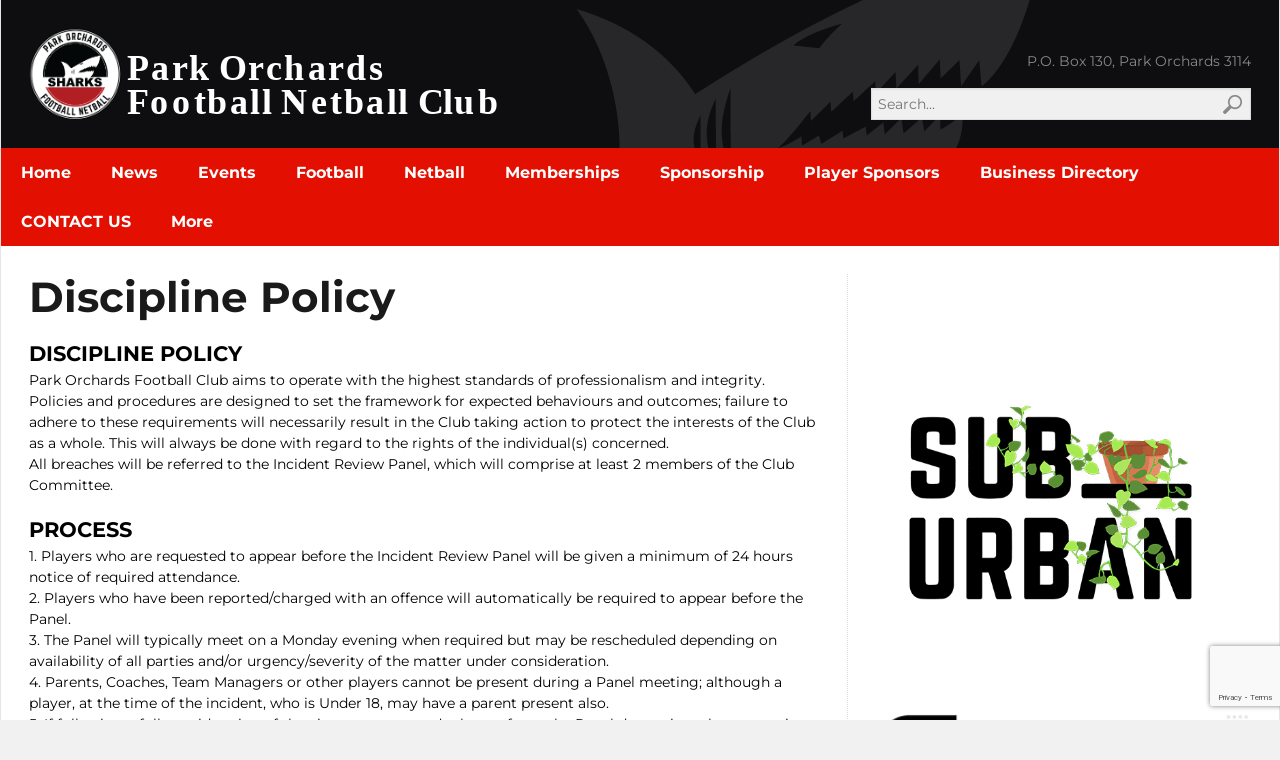

--- FILE ---
content_type: text/html; charset=UTF-8
request_url: https://parkorchardsfc.com.au/discipline-policy/
body_size: 17058
content:
<!doctype html>
<html lang="en-US" class="no-js">
<head>
  <meta charset="UTF-8">
  <meta name="viewport" content="width=device-width, initial-scale=1">
  
  <link href="//www.google-analytics.com" rel="dns-prefetch">
  <link href="https://parkorchardsfc.com.au/wp-content/themes/parkorchardsfc/img/favicon.ico" rel="shortcut icon">
  <meta name='robots' content='index, follow, max-image-preview:large, max-snippet:-1, max-video-preview:-1' />

	<!-- This site is optimized with the Yoast SEO plugin v26.8 - https://yoast.com/product/yoast-seo-wordpress/ -->
	<title>Discipline Policy - Park Orchards Football Netball Club</title>
	<link rel="canonical" href="https://parkorchardsfc.com.au/discipline-policy/" />
	<meta property="og:locale" content="en_US" />
	<meta property="og:type" content="article" />
	<meta property="og:title" content="Discipline Policy - Park Orchards Football Netball Club" />
	<meta property="og:description" content="DISCIPLINE POLICY Park Orchards Football Club aims to operate with the highest standards of professionalism and integrity. Policies and procedures are designed to set the framework for expected behaviours and outcomes; failure to adhere to these requirements will necessarily result in the Club taking action to protect the interests of the Club... Read Article" />
	<meta property="og:url" content="https://parkorchardsfc.com.au/discipline-policy/" />
	<meta property="og:site_name" content="Park Orchards Football Netball Club" />
	<meta property="article:modified_time" content="2014-04-28T12:52:33+00:00" />
	<meta name="twitter:label1" content="Est. reading time" />
	<meta name="twitter:data1" content="3 minutes" />
	<script type="application/ld+json" class="yoast-schema-graph">{"@context":"https://schema.org","@graph":[{"@type":"WebPage","@id":"https://parkorchardsfc.com.au/discipline-policy/","url":"https://parkorchardsfc.com.au/discipline-policy/","name":"Discipline Policy - Park Orchards Football Netball Club","isPartOf":{"@id":"https://parkorchardsfc.com.au/#website"},"datePublished":"2014-04-28T12:52:32+00:00","dateModified":"2014-04-28T12:52:33+00:00","breadcrumb":{"@id":"https://parkorchardsfc.com.au/discipline-policy/#breadcrumb"},"inLanguage":"en-US","potentialAction":[{"@type":"ReadAction","target":["https://parkorchardsfc.com.au/discipline-policy/"]}]},{"@type":"BreadcrumbList","@id":"https://parkorchardsfc.com.au/discipline-policy/#breadcrumb","itemListElement":[{"@type":"ListItem","position":1,"name":"Home","item":"https://parkorchardsfc.com.au/"},{"@type":"ListItem","position":2,"name":"Discipline Policy"}]},{"@type":"WebSite","@id":"https://parkorchardsfc.com.au/#website","url":"https://parkorchardsfc.com.au/","name":"Park Orchards Football Netball Club","description":"We are the Mighty Sharks.","potentialAction":[{"@type":"SearchAction","target":{"@type":"EntryPoint","urlTemplate":"https://parkorchardsfc.com.au/?s={search_term_string}"},"query-input":{"@type":"PropertyValueSpecification","valueRequired":true,"valueName":"search_term_string"}}],"inLanguage":"en-US"}]}</script>
	<!-- / Yoast SEO plugin. -->


<link rel='dns-prefetch' href='//ajax.googleapis.com' />
<link rel='dns-prefetch' href='//cdnjs.cloudflare.com' />

<link rel="alternate" title="oEmbed (JSON)" type="application/json+oembed" href="https://parkorchardsfc.com.au/wp-json/oembed/1.0/embed?url=https%3A%2F%2Fparkorchardsfc.com.au%2Fdiscipline-policy%2F" />
<link rel="alternate" title="oEmbed (XML)" type="text/xml+oembed" href="https://parkorchardsfc.com.au/wp-json/oembed/1.0/embed?url=https%3A%2F%2Fparkorchardsfc.com.au%2Fdiscipline-policy%2F&#038;format=xml" />
<style id='wp-img-auto-sizes-contain-inline-css' type='text/css'>
img:is([sizes=auto i],[sizes^="auto," i]){contain-intrinsic-size:3000px 1500px}
/*# sourceURL=wp-img-auto-sizes-contain-inline-css */
</style>
<link data-minify="1" rel='stylesheet' id='jquery-ui-css' href='https://parkorchardsfc.com.au/wp-content/cache/min/1/wp-content/plugins/wp-pagebuilder/assets/css/jquery-ui.css?ver=1710913426' media='all' />
<link rel='stylesheet' id='animate-css' href='https://parkorchardsfc.com.au/wp-content/plugins/wp-pagebuilder/assets/css/animate.min.css?ver=all' media='all' />
<link data-minify="1" rel='stylesheet' id='font-awesome-5-css' href='https://parkorchardsfc.com.au/wp-content/cache/min/1/wp-content/plugins/wp-pagebuilder/assets/css/font-awesome-5.min.css?ver=1710913426' media='all' />
<link data-minify="1" rel='stylesheet' id='wppb-fonts-css' href='https://parkorchardsfc.com.au/wp-content/cache/min/1/wp-content/plugins/wp-pagebuilder/assets/css/wppb-fonts.css?ver=1710913426' media='all' />
<link data-minify="1" rel='stylesheet' id='wppb-addons-css' href='https://parkorchardsfc.com.au/wp-content/cache/min/1/wp-content/plugins/wp-pagebuilder/assets/css/wppb-addons.css?ver=1710913426' media='all' />
<link data-minify="1" rel='stylesheet' id='wppb-main-css' href='https://parkorchardsfc.com.au/wp-content/cache/min/1/wp-content/plugins/wp-pagebuilder/assets/css/wppb-main.css?ver=1710913426' media='all' />
<style id='wp-emoji-styles-inline-css' type='text/css'>

	img.wp-smiley, img.emoji {
		display: inline !important;
		border: none !important;
		box-shadow: none !important;
		height: 1em !important;
		width: 1em !important;
		margin: 0 0.07em !important;
		vertical-align: -0.1em !important;
		background: none !important;
		padding: 0 !important;
	}
/*# sourceURL=wp-emoji-styles-inline-css */
</style>
<style id='wp-block-library-inline-css' type='text/css'>
:root{--wp-block-synced-color:#7a00df;--wp-block-synced-color--rgb:122,0,223;--wp-bound-block-color:var(--wp-block-synced-color);--wp-editor-canvas-background:#ddd;--wp-admin-theme-color:#007cba;--wp-admin-theme-color--rgb:0,124,186;--wp-admin-theme-color-darker-10:#006ba1;--wp-admin-theme-color-darker-10--rgb:0,107,160.5;--wp-admin-theme-color-darker-20:#005a87;--wp-admin-theme-color-darker-20--rgb:0,90,135;--wp-admin-border-width-focus:2px}@media (min-resolution:192dpi){:root{--wp-admin-border-width-focus:1.5px}}.wp-element-button{cursor:pointer}:root .has-very-light-gray-background-color{background-color:#eee}:root .has-very-dark-gray-background-color{background-color:#313131}:root .has-very-light-gray-color{color:#eee}:root .has-very-dark-gray-color{color:#313131}:root .has-vivid-green-cyan-to-vivid-cyan-blue-gradient-background{background:linear-gradient(135deg,#00d084,#0693e3)}:root .has-purple-crush-gradient-background{background:linear-gradient(135deg,#34e2e4,#4721fb 50%,#ab1dfe)}:root .has-hazy-dawn-gradient-background{background:linear-gradient(135deg,#faaca8,#dad0ec)}:root .has-subdued-olive-gradient-background{background:linear-gradient(135deg,#fafae1,#67a671)}:root .has-atomic-cream-gradient-background{background:linear-gradient(135deg,#fdd79a,#004a59)}:root .has-nightshade-gradient-background{background:linear-gradient(135deg,#330968,#31cdcf)}:root .has-midnight-gradient-background{background:linear-gradient(135deg,#020381,#2874fc)}:root{--wp--preset--font-size--normal:16px;--wp--preset--font-size--huge:42px}.has-regular-font-size{font-size:1em}.has-larger-font-size{font-size:2.625em}.has-normal-font-size{font-size:var(--wp--preset--font-size--normal)}.has-huge-font-size{font-size:var(--wp--preset--font-size--huge)}.has-text-align-center{text-align:center}.has-text-align-left{text-align:left}.has-text-align-right{text-align:right}.has-fit-text{white-space:nowrap!important}#end-resizable-editor-section{display:none}.aligncenter{clear:both}.items-justified-left{justify-content:flex-start}.items-justified-center{justify-content:center}.items-justified-right{justify-content:flex-end}.items-justified-space-between{justify-content:space-between}.screen-reader-text{border:0;clip-path:inset(50%);height:1px;margin:-1px;overflow:hidden;padding:0;position:absolute;width:1px;word-wrap:normal!important}.screen-reader-text:focus{background-color:#ddd;clip-path:none;color:#444;display:block;font-size:1em;height:auto;left:5px;line-height:normal;padding:15px 23px 14px;text-decoration:none;top:5px;width:auto;z-index:100000}html :where(.has-border-color){border-style:solid}html :where([style*=border-top-color]){border-top-style:solid}html :where([style*=border-right-color]){border-right-style:solid}html :where([style*=border-bottom-color]){border-bottom-style:solid}html :where([style*=border-left-color]){border-left-style:solid}html :where([style*=border-width]){border-style:solid}html :where([style*=border-top-width]){border-top-style:solid}html :where([style*=border-right-width]){border-right-style:solid}html :where([style*=border-bottom-width]){border-bottom-style:solid}html :where([style*=border-left-width]){border-left-style:solid}html :where(img[class*=wp-image-]){height:auto;max-width:100%}:where(figure){margin:0 0 1em}html :where(.is-position-sticky){--wp-admin--admin-bar--position-offset:var(--wp-admin--admin-bar--height,0px)}@media screen and (max-width:600px){html :where(.is-position-sticky){--wp-admin--admin-bar--position-offset:0px}}
/*wp_block_styles_on_demand_placeholder:6976d039e40fb*/
/*# sourceURL=wp-block-library-inline-css */
</style>
<style id='classic-theme-styles-inline-css' type='text/css'>
/*! This file is auto-generated */
.wp-block-button__link{color:#fff;background-color:#32373c;border-radius:9999px;box-shadow:none;text-decoration:none;padding:calc(.667em + 2px) calc(1.333em + 2px);font-size:1.125em}.wp-block-file__button{background:#32373c;color:#fff;text-decoration:none}
/*# sourceURL=/wp-includes/css/classic-themes.min.css */
</style>
<link data-minify="1" rel='stylesheet' id='woocommerce-layout-css' href='https://parkorchardsfc.com.au/wp-content/cache/min/1/wp-content/plugins/woocommerce/assets/css/woocommerce-layout.css?ver=1710913426' media='all' />
<link data-minify="1" rel='stylesheet' id='woocommerce-smallscreen-css' href='https://parkorchardsfc.com.au/wp-content/cache/min/1/wp-content/plugins/woocommerce/assets/css/woocommerce-smallscreen.css?ver=1710913426' media='only screen and (max-width: 768px)' />
<link data-minify="1" rel='stylesheet' id='woocommerce-general-css' href='https://parkorchardsfc.com.au/wp-content/cache/min/1/wp-content/plugins/woocommerce/assets/css/woocommerce.css?ver=1710913426' media='all' />
<style id='woocommerce-inline-inline-css' type='text/css'>
.woocommerce form .form-row .required { visibility: visible; }
/*# sourceURL=woocommerce-inline-inline-css */
</style>
<link data-minify="1" rel='stylesheet' id='normalize-css' href='https://parkorchardsfc.com.au/wp-content/cache/min/1/wp-content/themes/parkorchardsfc/css/normalize.css?ver=1710913426' media='all' />
<link data-minify="1" rel='stylesheet' id='wisetheme-css' href='https://parkorchardsfc.com.au/wp-content/cache/min/1/wp-content/themes/parkorchardsfc/style.css?ver=1710913426' media='all' />
<link data-minify="1" rel='stylesheet' id='flick-css' href='https://parkorchardsfc.com.au/wp-content/cache/min/1/wp-content/plugins/mailchimp/assets/css/flick/flick.css?ver=1727217533' media='all' />
<link data-minify="1" rel='stylesheet' id='mailchimp_sf_main_css-css' href='https://parkorchardsfc.com.au/wp-content/cache/min/1/wp-content/plugins/mailchimp/assets/css/frontend.css?ver=1749169515' media='all' />
<link data-minify="1" rel='stylesheet' id='wppb-posts-css-css' href='https://parkorchardsfc.com.au/wp-content/cache/min/1/wp-content/plugins/wp-pagebuilder/addons/posts/assets/css/posts-addon.css?ver=1710913426' media='all' />
<style id='rocket-lazyload-inline-css' type='text/css'>
.rll-youtube-player{position:relative;padding-bottom:56.23%;height:0;overflow:hidden;max-width:100%;}.rll-youtube-player:focus-within{outline: 2px solid currentColor;outline-offset: 5px;}.rll-youtube-player iframe{position:absolute;top:0;left:0;width:100%;height:100%;z-index:100;background:0 0}.rll-youtube-player img{bottom:0;display:block;left:0;margin:auto;max-width:100%;width:100%;position:absolute;right:0;top:0;border:none;height:auto;-webkit-transition:.4s all;-moz-transition:.4s all;transition:.4s all}.rll-youtube-player img:hover{-webkit-filter:brightness(75%)}.rll-youtube-player .play{height:100%;width:100%;left:0;top:0;position:absolute;background:url(https://parkorchardsfc.com.au/wp-content/plugins/wp-rocket/assets/img/youtube.png) no-repeat center;background-color: transparent !important;cursor:pointer;border:none;}
/*# sourceURL=rocket-lazyload-inline-css */
</style>
<script data-minify="1" type="text/javascript" src="https://parkorchardsfc.com.au/wp-content/cache/min/1/ajax/libs/jquery/1.10.2/jquery.min.js?ver=1710913427" id="jquery-js"></script>
<script data-minify="1" type="text/javascript" src="https://parkorchardsfc.com.au/wp-content/cache/min/1/ajax/libs/modernizr/2.7.1/modernizr.min.js?ver=1710913427" id="modernizr-js"></script>
<script data-minify="1" type="text/javascript" src="https://parkorchardsfc.com.au/wp-content/cache/min/1/wp-content/themes/parkorchardsfc/js/plusone.js?ver=1710913427" id="plusone-js"></script>
<script data-minify="1" type="text/javascript" src="https://parkorchardsfc.com.au/wp-content/cache/min/1/wp-content/themes/parkorchardsfc/js/scripts.js?ver=1710913427" id="scripts-js"></script>
<script type="text/javascript" src="https://parkorchardsfc.com.au/wp-content/plugins/woocommerce/assets/js/jquery-blockui/jquery.blockUI.min.js?ver=2.7.0-wc.10.4.3" id="wc-jquery-blockui-js" defer="defer" data-wp-strategy="defer"></script>
<script type="text/javascript" id="wc-add-to-cart-js-extra">
/* <![CDATA[ */
var wc_add_to_cart_params = {"ajax_url":"/wp-admin/admin-ajax.php","wc_ajax_url":"/?wc-ajax=%%endpoint%%","i18n_view_cart":"View cart","cart_url":"https://parkorchardsfc.com.au/cart/","is_cart":"","cart_redirect_after_add":"no"};
//# sourceURL=wc-add-to-cart-js-extra
/* ]]> */
</script>
<script type="text/javascript" src="https://parkorchardsfc.com.au/wp-content/plugins/woocommerce/assets/js/frontend/add-to-cart.min.js?ver=10.4.3" id="wc-add-to-cart-js" defer="defer" data-wp-strategy="defer"></script>
<script type="text/javascript" src="https://parkorchardsfc.com.au/wp-content/plugins/woocommerce/assets/js/js-cookie/js.cookie.min.js?ver=2.1.4-wc.10.4.3" id="wc-js-cookie-js" defer="defer" data-wp-strategy="defer"></script>
<script type="text/javascript" id="woocommerce-js-extra">
/* <![CDATA[ */
var woocommerce_params = {"ajax_url":"/wp-admin/admin-ajax.php","wc_ajax_url":"/?wc-ajax=%%endpoint%%","i18n_password_show":"Show password","i18n_password_hide":"Hide password"};
//# sourceURL=woocommerce-js-extra
/* ]]> */
</script>
<script type="text/javascript" src="https://parkorchardsfc.com.au/wp-content/plugins/woocommerce/assets/js/frontend/woocommerce.min.js?ver=10.4.3" id="woocommerce-js" defer="defer" data-wp-strategy="defer"></script>
<link rel="https://api.w.org/" href="https://parkorchardsfc.com.au/wp-json/" /><link rel="alternate" title="JSON" type="application/json" href="https://parkorchardsfc.com.au/wp-json/wp/v2/pages/233" />	<noscript><style>.woocommerce-product-gallery{ opacity: 1 !important; }</style></noscript>
		<!-- Fonts Plugin CSS - https://fontsplugin.com/ -->
	<style>
		/* Cached: January 25, 2026 at 9:08am */
/* cyrillic-ext */
@font-face {
  font-family: 'Montserrat';
  font-style: italic;
  font-weight: 100;
  font-display: swap;
  src: url(https://fonts.gstatic.com/s/montserrat/v31/JTUQjIg1_i6t8kCHKm459WxRxC7m0dJ9pQOik20.woff2) format('woff2');
  unicode-range: U+0460-052F, U+1C80-1C8A, U+20B4, U+2DE0-2DFF, U+A640-A69F, U+FE2E-FE2F;
}
/* cyrillic */
@font-face {
  font-family: 'Montserrat';
  font-style: italic;
  font-weight: 100;
  font-display: swap;
  src: url(https://fonts.gstatic.com/s/montserrat/v31/JTUQjIg1_i6t8kCHKm459WxRzS7m0dJ9pQOik20.woff2) format('woff2');
  unicode-range: U+0301, U+0400-045F, U+0490-0491, U+04B0-04B1, U+2116;
}
/* vietnamese */
@font-face {
  font-family: 'Montserrat';
  font-style: italic;
  font-weight: 100;
  font-display: swap;
  src: url(https://fonts.gstatic.com/s/montserrat/v31/JTUQjIg1_i6t8kCHKm459WxRxi7m0dJ9pQOik20.woff2) format('woff2');
  unicode-range: U+0102-0103, U+0110-0111, U+0128-0129, U+0168-0169, U+01A0-01A1, U+01AF-01B0, U+0300-0301, U+0303-0304, U+0308-0309, U+0323, U+0329, U+1EA0-1EF9, U+20AB;
}
/* latin-ext */
@font-face {
  font-family: 'Montserrat';
  font-style: italic;
  font-weight: 100;
  font-display: swap;
  src: url(https://fonts.gstatic.com/s/montserrat/v31/JTUQjIg1_i6t8kCHKm459WxRxy7m0dJ9pQOik20.woff2) format('woff2');
  unicode-range: U+0100-02BA, U+02BD-02C5, U+02C7-02CC, U+02CE-02D7, U+02DD-02FF, U+0304, U+0308, U+0329, U+1D00-1DBF, U+1E00-1E9F, U+1EF2-1EFF, U+2020, U+20A0-20AB, U+20AD-20C0, U+2113, U+2C60-2C7F, U+A720-A7FF;
}
/* latin */
@font-face {
  font-family: 'Montserrat';
  font-style: italic;
  font-weight: 100;
  font-display: swap;
  src: url(https://fonts.gstatic.com/s/montserrat/v31/JTUQjIg1_i6t8kCHKm459WxRyS7m0dJ9pQOi.woff2) format('woff2');
  unicode-range: U+0000-00FF, U+0131, U+0152-0153, U+02BB-02BC, U+02C6, U+02DA, U+02DC, U+0304, U+0308, U+0329, U+2000-206F, U+20AC, U+2122, U+2191, U+2193, U+2212, U+2215, U+FEFF, U+FFFD;
}
/* cyrillic-ext */
@font-face {
  font-family: 'Montserrat';
  font-style: italic;
  font-weight: 200;
  font-display: swap;
  src: url(https://fonts.gstatic.com/s/montserrat/v31/JTUQjIg1_i6t8kCHKm459WxRxC7m0dJ9pQOik20.woff2) format('woff2');
  unicode-range: U+0460-052F, U+1C80-1C8A, U+20B4, U+2DE0-2DFF, U+A640-A69F, U+FE2E-FE2F;
}
/* cyrillic */
@font-face {
  font-family: 'Montserrat';
  font-style: italic;
  font-weight: 200;
  font-display: swap;
  src: url(https://fonts.gstatic.com/s/montserrat/v31/JTUQjIg1_i6t8kCHKm459WxRzS7m0dJ9pQOik20.woff2) format('woff2');
  unicode-range: U+0301, U+0400-045F, U+0490-0491, U+04B0-04B1, U+2116;
}
/* vietnamese */
@font-face {
  font-family: 'Montserrat';
  font-style: italic;
  font-weight: 200;
  font-display: swap;
  src: url(https://fonts.gstatic.com/s/montserrat/v31/JTUQjIg1_i6t8kCHKm459WxRxi7m0dJ9pQOik20.woff2) format('woff2');
  unicode-range: U+0102-0103, U+0110-0111, U+0128-0129, U+0168-0169, U+01A0-01A1, U+01AF-01B0, U+0300-0301, U+0303-0304, U+0308-0309, U+0323, U+0329, U+1EA0-1EF9, U+20AB;
}
/* latin-ext */
@font-face {
  font-family: 'Montserrat';
  font-style: italic;
  font-weight: 200;
  font-display: swap;
  src: url(https://fonts.gstatic.com/s/montserrat/v31/JTUQjIg1_i6t8kCHKm459WxRxy7m0dJ9pQOik20.woff2) format('woff2');
  unicode-range: U+0100-02BA, U+02BD-02C5, U+02C7-02CC, U+02CE-02D7, U+02DD-02FF, U+0304, U+0308, U+0329, U+1D00-1DBF, U+1E00-1E9F, U+1EF2-1EFF, U+2020, U+20A0-20AB, U+20AD-20C0, U+2113, U+2C60-2C7F, U+A720-A7FF;
}
/* latin */
@font-face {
  font-family: 'Montserrat';
  font-style: italic;
  font-weight: 200;
  font-display: swap;
  src: url(https://fonts.gstatic.com/s/montserrat/v31/JTUQjIg1_i6t8kCHKm459WxRyS7m0dJ9pQOi.woff2) format('woff2');
  unicode-range: U+0000-00FF, U+0131, U+0152-0153, U+02BB-02BC, U+02C6, U+02DA, U+02DC, U+0304, U+0308, U+0329, U+2000-206F, U+20AC, U+2122, U+2191, U+2193, U+2212, U+2215, U+FEFF, U+FFFD;
}
/* cyrillic-ext */
@font-face {
  font-family: 'Montserrat';
  font-style: italic;
  font-weight: 300;
  font-display: swap;
  src: url(https://fonts.gstatic.com/s/montserrat/v31/JTUQjIg1_i6t8kCHKm459WxRxC7m0dJ9pQOik20.woff2) format('woff2');
  unicode-range: U+0460-052F, U+1C80-1C8A, U+20B4, U+2DE0-2DFF, U+A640-A69F, U+FE2E-FE2F;
}
/* cyrillic */
@font-face {
  font-family: 'Montserrat';
  font-style: italic;
  font-weight: 300;
  font-display: swap;
  src: url(https://fonts.gstatic.com/s/montserrat/v31/JTUQjIg1_i6t8kCHKm459WxRzS7m0dJ9pQOik20.woff2) format('woff2');
  unicode-range: U+0301, U+0400-045F, U+0490-0491, U+04B0-04B1, U+2116;
}
/* vietnamese */
@font-face {
  font-family: 'Montserrat';
  font-style: italic;
  font-weight: 300;
  font-display: swap;
  src: url(https://fonts.gstatic.com/s/montserrat/v31/JTUQjIg1_i6t8kCHKm459WxRxi7m0dJ9pQOik20.woff2) format('woff2');
  unicode-range: U+0102-0103, U+0110-0111, U+0128-0129, U+0168-0169, U+01A0-01A1, U+01AF-01B0, U+0300-0301, U+0303-0304, U+0308-0309, U+0323, U+0329, U+1EA0-1EF9, U+20AB;
}
/* latin-ext */
@font-face {
  font-family: 'Montserrat';
  font-style: italic;
  font-weight: 300;
  font-display: swap;
  src: url(https://fonts.gstatic.com/s/montserrat/v31/JTUQjIg1_i6t8kCHKm459WxRxy7m0dJ9pQOik20.woff2) format('woff2');
  unicode-range: U+0100-02BA, U+02BD-02C5, U+02C7-02CC, U+02CE-02D7, U+02DD-02FF, U+0304, U+0308, U+0329, U+1D00-1DBF, U+1E00-1E9F, U+1EF2-1EFF, U+2020, U+20A0-20AB, U+20AD-20C0, U+2113, U+2C60-2C7F, U+A720-A7FF;
}
/* latin */
@font-face {
  font-family: 'Montserrat';
  font-style: italic;
  font-weight: 300;
  font-display: swap;
  src: url(https://fonts.gstatic.com/s/montserrat/v31/JTUQjIg1_i6t8kCHKm459WxRyS7m0dJ9pQOi.woff2) format('woff2');
  unicode-range: U+0000-00FF, U+0131, U+0152-0153, U+02BB-02BC, U+02C6, U+02DA, U+02DC, U+0304, U+0308, U+0329, U+2000-206F, U+20AC, U+2122, U+2191, U+2193, U+2212, U+2215, U+FEFF, U+FFFD;
}
/* cyrillic-ext */
@font-face {
  font-family: 'Montserrat';
  font-style: italic;
  font-weight: 400;
  font-display: swap;
  src: url(https://fonts.gstatic.com/s/montserrat/v31/JTUQjIg1_i6t8kCHKm459WxRxC7m0dJ9pQOik20.woff2) format('woff2');
  unicode-range: U+0460-052F, U+1C80-1C8A, U+20B4, U+2DE0-2DFF, U+A640-A69F, U+FE2E-FE2F;
}
/* cyrillic */
@font-face {
  font-family: 'Montserrat';
  font-style: italic;
  font-weight: 400;
  font-display: swap;
  src: url(https://fonts.gstatic.com/s/montserrat/v31/JTUQjIg1_i6t8kCHKm459WxRzS7m0dJ9pQOik20.woff2) format('woff2');
  unicode-range: U+0301, U+0400-045F, U+0490-0491, U+04B0-04B1, U+2116;
}
/* vietnamese */
@font-face {
  font-family: 'Montserrat';
  font-style: italic;
  font-weight: 400;
  font-display: swap;
  src: url(https://fonts.gstatic.com/s/montserrat/v31/JTUQjIg1_i6t8kCHKm459WxRxi7m0dJ9pQOik20.woff2) format('woff2');
  unicode-range: U+0102-0103, U+0110-0111, U+0128-0129, U+0168-0169, U+01A0-01A1, U+01AF-01B0, U+0300-0301, U+0303-0304, U+0308-0309, U+0323, U+0329, U+1EA0-1EF9, U+20AB;
}
/* latin-ext */
@font-face {
  font-family: 'Montserrat';
  font-style: italic;
  font-weight: 400;
  font-display: swap;
  src: url(https://fonts.gstatic.com/s/montserrat/v31/JTUQjIg1_i6t8kCHKm459WxRxy7m0dJ9pQOik20.woff2) format('woff2');
  unicode-range: U+0100-02BA, U+02BD-02C5, U+02C7-02CC, U+02CE-02D7, U+02DD-02FF, U+0304, U+0308, U+0329, U+1D00-1DBF, U+1E00-1E9F, U+1EF2-1EFF, U+2020, U+20A0-20AB, U+20AD-20C0, U+2113, U+2C60-2C7F, U+A720-A7FF;
}
/* latin */
@font-face {
  font-family: 'Montserrat';
  font-style: italic;
  font-weight: 400;
  font-display: swap;
  src: url(https://fonts.gstatic.com/s/montserrat/v31/JTUQjIg1_i6t8kCHKm459WxRyS7m0dJ9pQOi.woff2) format('woff2');
  unicode-range: U+0000-00FF, U+0131, U+0152-0153, U+02BB-02BC, U+02C6, U+02DA, U+02DC, U+0304, U+0308, U+0329, U+2000-206F, U+20AC, U+2122, U+2191, U+2193, U+2212, U+2215, U+FEFF, U+FFFD;
}
/* cyrillic-ext */
@font-face {
  font-family: 'Montserrat';
  font-style: italic;
  font-weight: 500;
  font-display: swap;
  src: url(https://fonts.gstatic.com/s/montserrat/v31/JTUQjIg1_i6t8kCHKm459WxRxC7m0dJ9pQOik20.woff2) format('woff2');
  unicode-range: U+0460-052F, U+1C80-1C8A, U+20B4, U+2DE0-2DFF, U+A640-A69F, U+FE2E-FE2F;
}
/* cyrillic */
@font-face {
  font-family: 'Montserrat';
  font-style: italic;
  font-weight: 500;
  font-display: swap;
  src: url(https://fonts.gstatic.com/s/montserrat/v31/JTUQjIg1_i6t8kCHKm459WxRzS7m0dJ9pQOik20.woff2) format('woff2');
  unicode-range: U+0301, U+0400-045F, U+0490-0491, U+04B0-04B1, U+2116;
}
/* vietnamese */
@font-face {
  font-family: 'Montserrat';
  font-style: italic;
  font-weight: 500;
  font-display: swap;
  src: url(https://fonts.gstatic.com/s/montserrat/v31/JTUQjIg1_i6t8kCHKm459WxRxi7m0dJ9pQOik20.woff2) format('woff2');
  unicode-range: U+0102-0103, U+0110-0111, U+0128-0129, U+0168-0169, U+01A0-01A1, U+01AF-01B0, U+0300-0301, U+0303-0304, U+0308-0309, U+0323, U+0329, U+1EA0-1EF9, U+20AB;
}
/* latin-ext */
@font-face {
  font-family: 'Montserrat';
  font-style: italic;
  font-weight: 500;
  font-display: swap;
  src: url(https://fonts.gstatic.com/s/montserrat/v31/JTUQjIg1_i6t8kCHKm459WxRxy7m0dJ9pQOik20.woff2) format('woff2');
  unicode-range: U+0100-02BA, U+02BD-02C5, U+02C7-02CC, U+02CE-02D7, U+02DD-02FF, U+0304, U+0308, U+0329, U+1D00-1DBF, U+1E00-1E9F, U+1EF2-1EFF, U+2020, U+20A0-20AB, U+20AD-20C0, U+2113, U+2C60-2C7F, U+A720-A7FF;
}
/* latin */
@font-face {
  font-family: 'Montserrat';
  font-style: italic;
  font-weight: 500;
  font-display: swap;
  src: url(https://fonts.gstatic.com/s/montserrat/v31/JTUQjIg1_i6t8kCHKm459WxRyS7m0dJ9pQOi.woff2) format('woff2');
  unicode-range: U+0000-00FF, U+0131, U+0152-0153, U+02BB-02BC, U+02C6, U+02DA, U+02DC, U+0304, U+0308, U+0329, U+2000-206F, U+20AC, U+2122, U+2191, U+2193, U+2212, U+2215, U+FEFF, U+FFFD;
}
/* cyrillic-ext */
@font-face {
  font-family: 'Montserrat';
  font-style: italic;
  font-weight: 600;
  font-display: swap;
  src: url(https://fonts.gstatic.com/s/montserrat/v31/JTUQjIg1_i6t8kCHKm459WxRxC7m0dJ9pQOik20.woff2) format('woff2');
  unicode-range: U+0460-052F, U+1C80-1C8A, U+20B4, U+2DE0-2DFF, U+A640-A69F, U+FE2E-FE2F;
}
/* cyrillic */
@font-face {
  font-family: 'Montserrat';
  font-style: italic;
  font-weight: 600;
  font-display: swap;
  src: url(https://fonts.gstatic.com/s/montserrat/v31/JTUQjIg1_i6t8kCHKm459WxRzS7m0dJ9pQOik20.woff2) format('woff2');
  unicode-range: U+0301, U+0400-045F, U+0490-0491, U+04B0-04B1, U+2116;
}
/* vietnamese */
@font-face {
  font-family: 'Montserrat';
  font-style: italic;
  font-weight: 600;
  font-display: swap;
  src: url(https://fonts.gstatic.com/s/montserrat/v31/JTUQjIg1_i6t8kCHKm459WxRxi7m0dJ9pQOik20.woff2) format('woff2');
  unicode-range: U+0102-0103, U+0110-0111, U+0128-0129, U+0168-0169, U+01A0-01A1, U+01AF-01B0, U+0300-0301, U+0303-0304, U+0308-0309, U+0323, U+0329, U+1EA0-1EF9, U+20AB;
}
/* latin-ext */
@font-face {
  font-family: 'Montserrat';
  font-style: italic;
  font-weight: 600;
  font-display: swap;
  src: url(https://fonts.gstatic.com/s/montserrat/v31/JTUQjIg1_i6t8kCHKm459WxRxy7m0dJ9pQOik20.woff2) format('woff2');
  unicode-range: U+0100-02BA, U+02BD-02C5, U+02C7-02CC, U+02CE-02D7, U+02DD-02FF, U+0304, U+0308, U+0329, U+1D00-1DBF, U+1E00-1E9F, U+1EF2-1EFF, U+2020, U+20A0-20AB, U+20AD-20C0, U+2113, U+2C60-2C7F, U+A720-A7FF;
}
/* latin */
@font-face {
  font-family: 'Montserrat';
  font-style: italic;
  font-weight: 600;
  font-display: swap;
  src: url(https://fonts.gstatic.com/s/montserrat/v31/JTUQjIg1_i6t8kCHKm459WxRyS7m0dJ9pQOi.woff2) format('woff2');
  unicode-range: U+0000-00FF, U+0131, U+0152-0153, U+02BB-02BC, U+02C6, U+02DA, U+02DC, U+0304, U+0308, U+0329, U+2000-206F, U+20AC, U+2122, U+2191, U+2193, U+2212, U+2215, U+FEFF, U+FFFD;
}
/* cyrillic-ext */
@font-face {
  font-family: 'Montserrat';
  font-style: italic;
  font-weight: 700;
  font-display: swap;
  src: url(https://fonts.gstatic.com/s/montserrat/v31/JTUQjIg1_i6t8kCHKm459WxRxC7m0dJ9pQOik20.woff2) format('woff2');
  unicode-range: U+0460-052F, U+1C80-1C8A, U+20B4, U+2DE0-2DFF, U+A640-A69F, U+FE2E-FE2F;
}
/* cyrillic */
@font-face {
  font-family: 'Montserrat';
  font-style: italic;
  font-weight: 700;
  font-display: swap;
  src: url(https://fonts.gstatic.com/s/montserrat/v31/JTUQjIg1_i6t8kCHKm459WxRzS7m0dJ9pQOik20.woff2) format('woff2');
  unicode-range: U+0301, U+0400-045F, U+0490-0491, U+04B0-04B1, U+2116;
}
/* vietnamese */
@font-face {
  font-family: 'Montserrat';
  font-style: italic;
  font-weight: 700;
  font-display: swap;
  src: url(https://fonts.gstatic.com/s/montserrat/v31/JTUQjIg1_i6t8kCHKm459WxRxi7m0dJ9pQOik20.woff2) format('woff2');
  unicode-range: U+0102-0103, U+0110-0111, U+0128-0129, U+0168-0169, U+01A0-01A1, U+01AF-01B0, U+0300-0301, U+0303-0304, U+0308-0309, U+0323, U+0329, U+1EA0-1EF9, U+20AB;
}
/* latin-ext */
@font-face {
  font-family: 'Montserrat';
  font-style: italic;
  font-weight: 700;
  font-display: swap;
  src: url(https://fonts.gstatic.com/s/montserrat/v31/JTUQjIg1_i6t8kCHKm459WxRxy7m0dJ9pQOik20.woff2) format('woff2');
  unicode-range: U+0100-02BA, U+02BD-02C5, U+02C7-02CC, U+02CE-02D7, U+02DD-02FF, U+0304, U+0308, U+0329, U+1D00-1DBF, U+1E00-1E9F, U+1EF2-1EFF, U+2020, U+20A0-20AB, U+20AD-20C0, U+2113, U+2C60-2C7F, U+A720-A7FF;
}
/* latin */
@font-face {
  font-family: 'Montserrat';
  font-style: italic;
  font-weight: 700;
  font-display: swap;
  src: url(https://fonts.gstatic.com/s/montserrat/v31/JTUQjIg1_i6t8kCHKm459WxRyS7m0dJ9pQOi.woff2) format('woff2');
  unicode-range: U+0000-00FF, U+0131, U+0152-0153, U+02BB-02BC, U+02C6, U+02DA, U+02DC, U+0304, U+0308, U+0329, U+2000-206F, U+20AC, U+2122, U+2191, U+2193, U+2212, U+2215, U+FEFF, U+FFFD;
}
/* cyrillic-ext */
@font-face {
  font-family: 'Montserrat';
  font-style: italic;
  font-weight: 800;
  font-display: swap;
  src: url(https://fonts.gstatic.com/s/montserrat/v31/JTUQjIg1_i6t8kCHKm459WxRxC7m0dJ9pQOik20.woff2) format('woff2');
  unicode-range: U+0460-052F, U+1C80-1C8A, U+20B4, U+2DE0-2DFF, U+A640-A69F, U+FE2E-FE2F;
}
/* cyrillic */
@font-face {
  font-family: 'Montserrat';
  font-style: italic;
  font-weight: 800;
  font-display: swap;
  src: url(https://fonts.gstatic.com/s/montserrat/v31/JTUQjIg1_i6t8kCHKm459WxRzS7m0dJ9pQOik20.woff2) format('woff2');
  unicode-range: U+0301, U+0400-045F, U+0490-0491, U+04B0-04B1, U+2116;
}
/* vietnamese */
@font-face {
  font-family: 'Montserrat';
  font-style: italic;
  font-weight: 800;
  font-display: swap;
  src: url(https://fonts.gstatic.com/s/montserrat/v31/JTUQjIg1_i6t8kCHKm459WxRxi7m0dJ9pQOik20.woff2) format('woff2');
  unicode-range: U+0102-0103, U+0110-0111, U+0128-0129, U+0168-0169, U+01A0-01A1, U+01AF-01B0, U+0300-0301, U+0303-0304, U+0308-0309, U+0323, U+0329, U+1EA0-1EF9, U+20AB;
}
/* latin-ext */
@font-face {
  font-family: 'Montserrat';
  font-style: italic;
  font-weight: 800;
  font-display: swap;
  src: url(https://fonts.gstatic.com/s/montserrat/v31/JTUQjIg1_i6t8kCHKm459WxRxy7m0dJ9pQOik20.woff2) format('woff2');
  unicode-range: U+0100-02BA, U+02BD-02C5, U+02C7-02CC, U+02CE-02D7, U+02DD-02FF, U+0304, U+0308, U+0329, U+1D00-1DBF, U+1E00-1E9F, U+1EF2-1EFF, U+2020, U+20A0-20AB, U+20AD-20C0, U+2113, U+2C60-2C7F, U+A720-A7FF;
}
/* latin */
@font-face {
  font-family: 'Montserrat';
  font-style: italic;
  font-weight: 800;
  font-display: swap;
  src: url(https://fonts.gstatic.com/s/montserrat/v31/JTUQjIg1_i6t8kCHKm459WxRyS7m0dJ9pQOi.woff2) format('woff2');
  unicode-range: U+0000-00FF, U+0131, U+0152-0153, U+02BB-02BC, U+02C6, U+02DA, U+02DC, U+0304, U+0308, U+0329, U+2000-206F, U+20AC, U+2122, U+2191, U+2193, U+2212, U+2215, U+FEFF, U+FFFD;
}
/* cyrillic-ext */
@font-face {
  font-family: 'Montserrat';
  font-style: italic;
  font-weight: 900;
  font-display: swap;
  src: url(https://fonts.gstatic.com/s/montserrat/v31/JTUQjIg1_i6t8kCHKm459WxRxC7m0dJ9pQOik20.woff2) format('woff2');
  unicode-range: U+0460-052F, U+1C80-1C8A, U+20B4, U+2DE0-2DFF, U+A640-A69F, U+FE2E-FE2F;
}
/* cyrillic */
@font-face {
  font-family: 'Montserrat';
  font-style: italic;
  font-weight: 900;
  font-display: swap;
  src: url(https://fonts.gstatic.com/s/montserrat/v31/JTUQjIg1_i6t8kCHKm459WxRzS7m0dJ9pQOik20.woff2) format('woff2');
  unicode-range: U+0301, U+0400-045F, U+0490-0491, U+04B0-04B1, U+2116;
}
/* vietnamese */
@font-face {
  font-family: 'Montserrat';
  font-style: italic;
  font-weight: 900;
  font-display: swap;
  src: url(https://fonts.gstatic.com/s/montserrat/v31/JTUQjIg1_i6t8kCHKm459WxRxi7m0dJ9pQOik20.woff2) format('woff2');
  unicode-range: U+0102-0103, U+0110-0111, U+0128-0129, U+0168-0169, U+01A0-01A1, U+01AF-01B0, U+0300-0301, U+0303-0304, U+0308-0309, U+0323, U+0329, U+1EA0-1EF9, U+20AB;
}
/* latin-ext */
@font-face {
  font-family: 'Montserrat';
  font-style: italic;
  font-weight: 900;
  font-display: swap;
  src: url(https://fonts.gstatic.com/s/montserrat/v31/JTUQjIg1_i6t8kCHKm459WxRxy7m0dJ9pQOik20.woff2) format('woff2');
  unicode-range: U+0100-02BA, U+02BD-02C5, U+02C7-02CC, U+02CE-02D7, U+02DD-02FF, U+0304, U+0308, U+0329, U+1D00-1DBF, U+1E00-1E9F, U+1EF2-1EFF, U+2020, U+20A0-20AB, U+20AD-20C0, U+2113, U+2C60-2C7F, U+A720-A7FF;
}
/* latin */
@font-face {
  font-family: 'Montserrat';
  font-style: italic;
  font-weight: 900;
  font-display: swap;
  src: url(https://fonts.gstatic.com/s/montserrat/v31/JTUQjIg1_i6t8kCHKm459WxRyS7m0dJ9pQOi.woff2) format('woff2');
  unicode-range: U+0000-00FF, U+0131, U+0152-0153, U+02BB-02BC, U+02C6, U+02DA, U+02DC, U+0304, U+0308, U+0329, U+2000-206F, U+20AC, U+2122, U+2191, U+2193, U+2212, U+2215, U+FEFF, U+FFFD;
}
/* cyrillic-ext */
@font-face {
  font-family: 'Montserrat';
  font-style: normal;
  font-weight: 100;
  font-display: swap;
  src: url(https://fonts.gstatic.com/s/montserrat/v31/JTUSjIg1_i6t8kCHKm459WRhyyTn89ddpROi.woff2) format('woff2');
  unicode-range: U+0460-052F, U+1C80-1C8A, U+20B4, U+2DE0-2DFF, U+A640-A69F, U+FE2E-FE2F;
}
/* cyrillic */
@font-face {
  font-family: 'Montserrat';
  font-style: normal;
  font-weight: 100;
  font-display: swap;
  src: url(https://fonts.gstatic.com/s/montserrat/v31/JTUSjIg1_i6t8kCHKm459W1hyyTn89ddpROi.woff2) format('woff2');
  unicode-range: U+0301, U+0400-045F, U+0490-0491, U+04B0-04B1, U+2116;
}
/* vietnamese */
@font-face {
  font-family: 'Montserrat';
  font-style: normal;
  font-weight: 100;
  font-display: swap;
  src: url(https://fonts.gstatic.com/s/montserrat/v31/JTUSjIg1_i6t8kCHKm459WZhyyTn89ddpROi.woff2) format('woff2');
  unicode-range: U+0102-0103, U+0110-0111, U+0128-0129, U+0168-0169, U+01A0-01A1, U+01AF-01B0, U+0300-0301, U+0303-0304, U+0308-0309, U+0323, U+0329, U+1EA0-1EF9, U+20AB;
}
/* latin-ext */
@font-face {
  font-family: 'Montserrat';
  font-style: normal;
  font-weight: 100;
  font-display: swap;
  src: url(https://fonts.gstatic.com/s/montserrat/v31/JTUSjIg1_i6t8kCHKm459WdhyyTn89ddpROi.woff2) format('woff2');
  unicode-range: U+0100-02BA, U+02BD-02C5, U+02C7-02CC, U+02CE-02D7, U+02DD-02FF, U+0304, U+0308, U+0329, U+1D00-1DBF, U+1E00-1E9F, U+1EF2-1EFF, U+2020, U+20A0-20AB, U+20AD-20C0, U+2113, U+2C60-2C7F, U+A720-A7FF;
}
/* latin */
@font-face {
  font-family: 'Montserrat';
  font-style: normal;
  font-weight: 100;
  font-display: swap;
  src: url(https://fonts.gstatic.com/s/montserrat/v31/JTUSjIg1_i6t8kCHKm459WlhyyTn89ddpQ.woff2) format('woff2');
  unicode-range: U+0000-00FF, U+0131, U+0152-0153, U+02BB-02BC, U+02C6, U+02DA, U+02DC, U+0304, U+0308, U+0329, U+2000-206F, U+20AC, U+2122, U+2191, U+2193, U+2212, U+2215, U+FEFF, U+FFFD;
}
/* cyrillic-ext */
@font-face {
  font-family: 'Montserrat';
  font-style: normal;
  font-weight: 200;
  font-display: swap;
  src: url(https://fonts.gstatic.com/s/montserrat/v31/JTUSjIg1_i6t8kCHKm459WRhyyTn89ddpROi.woff2) format('woff2');
  unicode-range: U+0460-052F, U+1C80-1C8A, U+20B4, U+2DE0-2DFF, U+A640-A69F, U+FE2E-FE2F;
}
/* cyrillic */
@font-face {
  font-family: 'Montserrat';
  font-style: normal;
  font-weight: 200;
  font-display: swap;
  src: url(https://fonts.gstatic.com/s/montserrat/v31/JTUSjIg1_i6t8kCHKm459W1hyyTn89ddpROi.woff2) format('woff2');
  unicode-range: U+0301, U+0400-045F, U+0490-0491, U+04B0-04B1, U+2116;
}
/* vietnamese */
@font-face {
  font-family: 'Montserrat';
  font-style: normal;
  font-weight: 200;
  font-display: swap;
  src: url(https://fonts.gstatic.com/s/montserrat/v31/JTUSjIg1_i6t8kCHKm459WZhyyTn89ddpROi.woff2) format('woff2');
  unicode-range: U+0102-0103, U+0110-0111, U+0128-0129, U+0168-0169, U+01A0-01A1, U+01AF-01B0, U+0300-0301, U+0303-0304, U+0308-0309, U+0323, U+0329, U+1EA0-1EF9, U+20AB;
}
/* latin-ext */
@font-face {
  font-family: 'Montserrat';
  font-style: normal;
  font-weight: 200;
  font-display: swap;
  src: url(https://fonts.gstatic.com/s/montserrat/v31/JTUSjIg1_i6t8kCHKm459WdhyyTn89ddpROi.woff2) format('woff2');
  unicode-range: U+0100-02BA, U+02BD-02C5, U+02C7-02CC, U+02CE-02D7, U+02DD-02FF, U+0304, U+0308, U+0329, U+1D00-1DBF, U+1E00-1E9F, U+1EF2-1EFF, U+2020, U+20A0-20AB, U+20AD-20C0, U+2113, U+2C60-2C7F, U+A720-A7FF;
}
/* latin */
@font-face {
  font-family: 'Montserrat';
  font-style: normal;
  font-weight: 200;
  font-display: swap;
  src: url(https://fonts.gstatic.com/s/montserrat/v31/JTUSjIg1_i6t8kCHKm459WlhyyTn89ddpQ.woff2) format('woff2');
  unicode-range: U+0000-00FF, U+0131, U+0152-0153, U+02BB-02BC, U+02C6, U+02DA, U+02DC, U+0304, U+0308, U+0329, U+2000-206F, U+20AC, U+2122, U+2191, U+2193, U+2212, U+2215, U+FEFF, U+FFFD;
}
/* cyrillic-ext */
@font-face {
  font-family: 'Montserrat';
  font-style: normal;
  font-weight: 300;
  font-display: swap;
  src: url(https://fonts.gstatic.com/s/montserrat/v31/JTUSjIg1_i6t8kCHKm459WRhyyTn89ddpROi.woff2) format('woff2');
  unicode-range: U+0460-052F, U+1C80-1C8A, U+20B4, U+2DE0-2DFF, U+A640-A69F, U+FE2E-FE2F;
}
/* cyrillic */
@font-face {
  font-family: 'Montserrat';
  font-style: normal;
  font-weight: 300;
  font-display: swap;
  src: url(https://fonts.gstatic.com/s/montserrat/v31/JTUSjIg1_i6t8kCHKm459W1hyyTn89ddpROi.woff2) format('woff2');
  unicode-range: U+0301, U+0400-045F, U+0490-0491, U+04B0-04B1, U+2116;
}
/* vietnamese */
@font-face {
  font-family: 'Montserrat';
  font-style: normal;
  font-weight: 300;
  font-display: swap;
  src: url(https://fonts.gstatic.com/s/montserrat/v31/JTUSjIg1_i6t8kCHKm459WZhyyTn89ddpROi.woff2) format('woff2');
  unicode-range: U+0102-0103, U+0110-0111, U+0128-0129, U+0168-0169, U+01A0-01A1, U+01AF-01B0, U+0300-0301, U+0303-0304, U+0308-0309, U+0323, U+0329, U+1EA0-1EF9, U+20AB;
}
/* latin-ext */
@font-face {
  font-family: 'Montserrat';
  font-style: normal;
  font-weight: 300;
  font-display: swap;
  src: url(https://fonts.gstatic.com/s/montserrat/v31/JTUSjIg1_i6t8kCHKm459WdhyyTn89ddpROi.woff2) format('woff2');
  unicode-range: U+0100-02BA, U+02BD-02C5, U+02C7-02CC, U+02CE-02D7, U+02DD-02FF, U+0304, U+0308, U+0329, U+1D00-1DBF, U+1E00-1E9F, U+1EF2-1EFF, U+2020, U+20A0-20AB, U+20AD-20C0, U+2113, U+2C60-2C7F, U+A720-A7FF;
}
/* latin */
@font-face {
  font-family: 'Montserrat';
  font-style: normal;
  font-weight: 300;
  font-display: swap;
  src: url(https://fonts.gstatic.com/s/montserrat/v31/JTUSjIg1_i6t8kCHKm459WlhyyTn89ddpQ.woff2) format('woff2');
  unicode-range: U+0000-00FF, U+0131, U+0152-0153, U+02BB-02BC, U+02C6, U+02DA, U+02DC, U+0304, U+0308, U+0329, U+2000-206F, U+20AC, U+2122, U+2191, U+2193, U+2212, U+2215, U+FEFF, U+FFFD;
}
/* cyrillic-ext */
@font-face {
  font-family: 'Montserrat';
  font-style: normal;
  font-weight: 400;
  font-display: swap;
  src: url(https://fonts.gstatic.com/s/montserrat/v31/JTUSjIg1_i6t8kCHKm459WRhyyTn89ddpROi.woff2) format('woff2');
  unicode-range: U+0460-052F, U+1C80-1C8A, U+20B4, U+2DE0-2DFF, U+A640-A69F, U+FE2E-FE2F;
}
/* cyrillic */
@font-face {
  font-family: 'Montserrat';
  font-style: normal;
  font-weight: 400;
  font-display: swap;
  src: url(https://fonts.gstatic.com/s/montserrat/v31/JTUSjIg1_i6t8kCHKm459W1hyyTn89ddpROi.woff2) format('woff2');
  unicode-range: U+0301, U+0400-045F, U+0490-0491, U+04B0-04B1, U+2116;
}
/* vietnamese */
@font-face {
  font-family: 'Montserrat';
  font-style: normal;
  font-weight: 400;
  font-display: swap;
  src: url(https://fonts.gstatic.com/s/montserrat/v31/JTUSjIg1_i6t8kCHKm459WZhyyTn89ddpROi.woff2) format('woff2');
  unicode-range: U+0102-0103, U+0110-0111, U+0128-0129, U+0168-0169, U+01A0-01A1, U+01AF-01B0, U+0300-0301, U+0303-0304, U+0308-0309, U+0323, U+0329, U+1EA0-1EF9, U+20AB;
}
/* latin-ext */
@font-face {
  font-family: 'Montserrat';
  font-style: normal;
  font-weight: 400;
  font-display: swap;
  src: url(https://fonts.gstatic.com/s/montserrat/v31/JTUSjIg1_i6t8kCHKm459WdhyyTn89ddpROi.woff2) format('woff2');
  unicode-range: U+0100-02BA, U+02BD-02C5, U+02C7-02CC, U+02CE-02D7, U+02DD-02FF, U+0304, U+0308, U+0329, U+1D00-1DBF, U+1E00-1E9F, U+1EF2-1EFF, U+2020, U+20A0-20AB, U+20AD-20C0, U+2113, U+2C60-2C7F, U+A720-A7FF;
}
/* latin */
@font-face {
  font-family: 'Montserrat';
  font-style: normal;
  font-weight: 400;
  font-display: swap;
  src: url(https://fonts.gstatic.com/s/montserrat/v31/JTUSjIg1_i6t8kCHKm459WlhyyTn89ddpQ.woff2) format('woff2');
  unicode-range: U+0000-00FF, U+0131, U+0152-0153, U+02BB-02BC, U+02C6, U+02DA, U+02DC, U+0304, U+0308, U+0329, U+2000-206F, U+20AC, U+2122, U+2191, U+2193, U+2212, U+2215, U+FEFF, U+FFFD;
}
/* cyrillic-ext */
@font-face {
  font-family: 'Montserrat';
  font-style: normal;
  font-weight: 500;
  font-display: swap;
  src: url(https://fonts.gstatic.com/s/montserrat/v31/JTUSjIg1_i6t8kCHKm459WRhyyTn89ddpROi.woff2) format('woff2');
  unicode-range: U+0460-052F, U+1C80-1C8A, U+20B4, U+2DE0-2DFF, U+A640-A69F, U+FE2E-FE2F;
}
/* cyrillic */
@font-face {
  font-family: 'Montserrat';
  font-style: normal;
  font-weight: 500;
  font-display: swap;
  src: url(https://fonts.gstatic.com/s/montserrat/v31/JTUSjIg1_i6t8kCHKm459W1hyyTn89ddpROi.woff2) format('woff2');
  unicode-range: U+0301, U+0400-045F, U+0490-0491, U+04B0-04B1, U+2116;
}
/* vietnamese */
@font-face {
  font-family: 'Montserrat';
  font-style: normal;
  font-weight: 500;
  font-display: swap;
  src: url(https://fonts.gstatic.com/s/montserrat/v31/JTUSjIg1_i6t8kCHKm459WZhyyTn89ddpROi.woff2) format('woff2');
  unicode-range: U+0102-0103, U+0110-0111, U+0128-0129, U+0168-0169, U+01A0-01A1, U+01AF-01B0, U+0300-0301, U+0303-0304, U+0308-0309, U+0323, U+0329, U+1EA0-1EF9, U+20AB;
}
/* latin-ext */
@font-face {
  font-family: 'Montserrat';
  font-style: normal;
  font-weight: 500;
  font-display: swap;
  src: url(https://fonts.gstatic.com/s/montserrat/v31/JTUSjIg1_i6t8kCHKm459WdhyyTn89ddpROi.woff2) format('woff2');
  unicode-range: U+0100-02BA, U+02BD-02C5, U+02C7-02CC, U+02CE-02D7, U+02DD-02FF, U+0304, U+0308, U+0329, U+1D00-1DBF, U+1E00-1E9F, U+1EF2-1EFF, U+2020, U+20A0-20AB, U+20AD-20C0, U+2113, U+2C60-2C7F, U+A720-A7FF;
}
/* latin */
@font-face {
  font-family: 'Montserrat';
  font-style: normal;
  font-weight: 500;
  font-display: swap;
  src: url(https://fonts.gstatic.com/s/montserrat/v31/JTUSjIg1_i6t8kCHKm459WlhyyTn89ddpQ.woff2) format('woff2');
  unicode-range: U+0000-00FF, U+0131, U+0152-0153, U+02BB-02BC, U+02C6, U+02DA, U+02DC, U+0304, U+0308, U+0329, U+2000-206F, U+20AC, U+2122, U+2191, U+2193, U+2212, U+2215, U+FEFF, U+FFFD;
}
/* cyrillic-ext */
@font-face {
  font-family: 'Montserrat';
  font-style: normal;
  font-weight: 600;
  font-display: swap;
  src: url(https://fonts.gstatic.com/s/montserrat/v31/JTUSjIg1_i6t8kCHKm459WRhyyTn89ddpROi.woff2) format('woff2');
  unicode-range: U+0460-052F, U+1C80-1C8A, U+20B4, U+2DE0-2DFF, U+A640-A69F, U+FE2E-FE2F;
}
/* cyrillic */
@font-face {
  font-family: 'Montserrat';
  font-style: normal;
  font-weight: 600;
  font-display: swap;
  src: url(https://fonts.gstatic.com/s/montserrat/v31/JTUSjIg1_i6t8kCHKm459W1hyyTn89ddpROi.woff2) format('woff2');
  unicode-range: U+0301, U+0400-045F, U+0490-0491, U+04B0-04B1, U+2116;
}
/* vietnamese */
@font-face {
  font-family: 'Montserrat';
  font-style: normal;
  font-weight: 600;
  font-display: swap;
  src: url(https://fonts.gstatic.com/s/montserrat/v31/JTUSjIg1_i6t8kCHKm459WZhyyTn89ddpROi.woff2) format('woff2');
  unicode-range: U+0102-0103, U+0110-0111, U+0128-0129, U+0168-0169, U+01A0-01A1, U+01AF-01B0, U+0300-0301, U+0303-0304, U+0308-0309, U+0323, U+0329, U+1EA0-1EF9, U+20AB;
}
/* latin-ext */
@font-face {
  font-family: 'Montserrat';
  font-style: normal;
  font-weight: 600;
  font-display: swap;
  src: url(https://fonts.gstatic.com/s/montserrat/v31/JTUSjIg1_i6t8kCHKm459WdhyyTn89ddpROi.woff2) format('woff2');
  unicode-range: U+0100-02BA, U+02BD-02C5, U+02C7-02CC, U+02CE-02D7, U+02DD-02FF, U+0304, U+0308, U+0329, U+1D00-1DBF, U+1E00-1E9F, U+1EF2-1EFF, U+2020, U+20A0-20AB, U+20AD-20C0, U+2113, U+2C60-2C7F, U+A720-A7FF;
}
/* latin */
@font-face {
  font-family: 'Montserrat';
  font-style: normal;
  font-weight: 600;
  font-display: swap;
  src: url(https://fonts.gstatic.com/s/montserrat/v31/JTUSjIg1_i6t8kCHKm459WlhyyTn89ddpQ.woff2) format('woff2');
  unicode-range: U+0000-00FF, U+0131, U+0152-0153, U+02BB-02BC, U+02C6, U+02DA, U+02DC, U+0304, U+0308, U+0329, U+2000-206F, U+20AC, U+2122, U+2191, U+2193, U+2212, U+2215, U+FEFF, U+FFFD;
}
/* cyrillic-ext */
@font-face {
  font-family: 'Montserrat';
  font-style: normal;
  font-weight: 700;
  font-display: swap;
  src: url(https://fonts.gstatic.com/s/montserrat/v31/JTUSjIg1_i6t8kCHKm459WRhyyTn89ddpROi.woff2) format('woff2');
  unicode-range: U+0460-052F, U+1C80-1C8A, U+20B4, U+2DE0-2DFF, U+A640-A69F, U+FE2E-FE2F;
}
/* cyrillic */
@font-face {
  font-family: 'Montserrat';
  font-style: normal;
  font-weight: 700;
  font-display: swap;
  src: url(https://fonts.gstatic.com/s/montserrat/v31/JTUSjIg1_i6t8kCHKm459W1hyyTn89ddpROi.woff2) format('woff2');
  unicode-range: U+0301, U+0400-045F, U+0490-0491, U+04B0-04B1, U+2116;
}
/* vietnamese */
@font-face {
  font-family: 'Montserrat';
  font-style: normal;
  font-weight: 700;
  font-display: swap;
  src: url(https://fonts.gstatic.com/s/montserrat/v31/JTUSjIg1_i6t8kCHKm459WZhyyTn89ddpROi.woff2) format('woff2');
  unicode-range: U+0102-0103, U+0110-0111, U+0128-0129, U+0168-0169, U+01A0-01A1, U+01AF-01B0, U+0300-0301, U+0303-0304, U+0308-0309, U+0323, U+0329, U+1EA0-1EF9, U+20AB;
}
/* latin-ext */
@font-face {
  font-family: 'Montserrat';
  font-style: normal;
  font-weight: 700;
  font-display: swap;
  src: url(https://fonts.gstatic.com/s/montserrat/v31/JTUSjIg1_i6t8kCHKm459WdhyyTn89ddpROi.woff2) format('woff2');
  unicode-range: U+0100-02BA, U+02BD-02C5, U+02C7-02CC, U+02CE-02D7, U+02DD-02FF, U+0304, U+0308, U+0329, U+1D00-1DBF, U+1E00-1E9F, U+1EF2-1EFF, U+2020, U+20A0-20AB, U+20AD-20C0, U+2113, U+2C60-2C7F, U+A720-A7FF;
}
/* latin */
@font-face {
  font-family: 'Montserrat';
  font-style: normal;
  font-weight: 700;
  font-display: swap;
  src: url(https://fonts.gstatic.com/s/montserrat/v31/JTUSjIg1_i6t8kCHKm459WlhyyTn89ddpQ.woff2) format('woff2');
  unicode-range: U+0000-00FF, U+0131, U+0152-0153, U+02BB-02BC, U+02C6, U+02DA, U+02DC, U+0304, U+0308, U+0329, U+2000-206F, U+20AC, U+2122, U+2191, U+2193, U+2212, U+2215, U+FEFF, U+FFFD;
}
/* cyrillic-ext */
@font-face {
  font-family: 'Montserrat';
  font-style: normal;
  font-weight: 800;
  font-display: swap;
  src: url(https://fonts.gstatic.com/s/montserrat/v31/JTUSjIg1_i6t8kCHKm459WRhyyTn89ddpROi.woff2) format('woff2');
  unicode-range: U+0460-052F, U+1C80-1C8A, U+20B4, U+2DE0-2DFF, U+A640-A69F, U+FE2E-FE2F;
}
/* cyrillic */
@font-face {
  font-family: 'Montserrat';
  font-style: normal;
  font-weight: 800;
  font-display: swap;
  src: url(https://fonts.gstatic.com/s/montserrat/v31/JTUSjIg1_i6t8kCHKm459W1hyyTn89ddpROi.woff2) format('woff2');
  unicode-range: U+0301, U+0400-045F, U+0490-0491, U+04B0-04B1, U+2116;
}
/* vietnamese */
@font-face {
  font-family: 'Montserrat';
  font-style: normal;
  font-weight: 800;
  font-display: swap;
  src: url(https://fonts.gstatic.com/s/montserrat/v31/JTUSjIg1_i6t8kCHKm459WZhyyTn89ddpROi.woff2) format('woff2');
  unicode-range: U+0102-0103, U+0110-0111, U+0128-0129, U+0168-0169, U+01A0-01A1, U+01AF-01B0, U+0300-0301, U+0303-0304, U+0308-0309, U+0323, U+0329, U+1EA0-1EF9, U+20AB;
}
/* latin-ext */
@font-face {
  font-family: 'Montserrat';
  font-style: normal;
  font-weight: 800;
  font-display: swap;
  src: url(https://fonts.gstatic.com/s/montserrat/v31/JTUSjIg1_i6t8kCHKm459WdhyyTn89ddpROi.woff2) format('woff2');
  unicode-range: U+0100-02BA, U+02BD-02C5, U+02C7-02CC, U+02CE-02D7, U+02DD-02FF, U+0304, U+0308, U+0329, U+1D00-1DBF, U+1E00-1E9F, U+1EF2-1EFF, U+2020, U+20A0-20AB, U+20AD-20C0, U+2113, U+2C60-2C7F, U+A720-A7FF;
}
/* latin */
@font-face {
  font-family: 'Montserrat';
  font-style: normal;
  font-weight: 800;
  font-display: swap;
  src: url(https://fonts.gstatic.com/s/montserrat/v31/JTUSjIg1_i6t8kCHKm459WlhyyTn89ddpQ.woff2) format('woff2');
  unicode-range: U+0000-00FF, U+0131, U+0152-0153, U+02BB-02BC, U+02C6, U+02DA, U+02DC, U+0304, U+0308, U+0329, U+2000-206F, U+20AC, U+2122, U+2191, U+2193, U+2212, U+2215, U+FEFF, U+FFFD;
}
/* cyrillic-ext */
@font-face {
  font-family: 'Montserrat';
  font-style: normal;
  font-weight: 900;
  font-display: swap;
  src: url(https://fonts.gstatic.com/s/montserrat/v31/JTUSjIg1_i6t8kCHKm459WRhyyTn89ddpROi.woff2) format('woff2');
  unicode-range: U+0460-052F, U+1C80-1C8A, U+20B4, U+2DE0-2DFF, U+A640-A69F, U+FE2E-FE2F;
}
/* cyrillic */
@font-face {
  font-family: 'Montserrat';
  font-style: normal;
  font-weight: 900;
  font-display: swap;
  src: url(https://fonts.gstatic.com/s/montserrat/v31/JTUSjIg1_i6t8kCHKm459W1hyyTn89ddpROi.woff2) format('woff2');
  unicode-range: U+0301, U+0400-045F, U+0490-0491, U+04B0-04B1, U+2116;
}
/* vietnamese */
@font-face {
  font-family: 'Montserrat';
  font-style: normal;
  font-weight: 900;
  font-display: swap;
  src: url(https://fonts.gstatic.com/s/montserrat/v31/JTUSjIg1_i6t8kCHKm459WZhyyTn89ddpROi.woff2) format('woff2');
  unicode-range: U+0102-0103, U+0110-0111, U+0128-0129, U+0168-0169, U+01A0-01A1, U+01AF-01B0, U+0300-0301, U+0303-0304, U+0308-0309, U+0323, U+0329, U+1EA0-1EF9, U+20AB;
}
/* latin-ext */
@font-face {
  font-family: 'Montserrat';
  font-style: normal;
  font-weight: 900;
  font-display: swap;
  src: url(https://fonts.gstatic.com/s/montserrat/v31/JTUSjIg1_i6t8kCHKm459WdhyyTn89ddpROi.woff2) format('woff2');
  unicode-range: U+0100-02BA, U+02BD-02C5, U+02C7-02CC, U+02CE-02D7, U+02DD-02FF, U+0304, U+0308, U+0329, U+1D00-1DBF, U+1E00-1E9F, U+1EF2-1EFF, U+2020, U+20A0-20AB, U+20AD-20C0, U+2113, U+2C60-2C7F, U+A720-A7FF;
}
/* latin */
@font-face {
  font-family: 'Montserrat';
  font-style: normal;
  font-weight: 900;
  font-display: swap;
  src: url(https://fonts.gstatic.com/s/montserrat/v31/JTUSjIg1_i6t8kCHKm459WlhyyTn89ddpQ.woff2) format('woff2');
  unicode-range: U+0000-00FF, U+0131, U+0152-0153, U+02BB-02BC, U+02C6, U+02DA, U+02DC, U+0304, U+0308, U+0329, U+2000-206F, U+20AC, U+2122, U+2191, U+2193, U+2212, U+2215, U+FEFF, U+FFFD;
}

:root {
--font-base: Montserrat;
--font-headings: Montserrat;
--font-input: Montserrat;
}
body, #content, .entry-content, .post-content, .page-content, .post-excerpt, .entry-summary, .entry-excerpt, .widget-area, .widget, .sidebar, #sidebar, footer, .footer, #footer, .site-footer {
font-family: "Montserrat";
 }
#site-title, .site-title, #site-title a, .site-title a, .entry-title, .entry-title a, h1, h2, h3, h4, h5, h6, .widget-title, .elementor-heading-title {
font-family: "Montserrat";
 }
button, .button, input, select, textarea, .wp-block-button, .wp-block-button__link {
font-family: "Montserrat";
 }
	</style>
	<!-- Fonts Plugin CSS -->
	<noscript><style id="rocket-lazyload-nojs-css">.rll-youtube-player, [data-lazy-src]{display:none !important;}</style></noscript>  <!--[if lt IE 9]>
  <script src="https://parkorchardsfc.com.au/wp-content/themes/parkorchardsfc/js/html5shiv.js"></script>
  <script src="https://parkorchardsfc.com.au/wp-content/themes/parkorchardsfc/js/ie.js"></script>
  <link id="ie-css" href="https://parkorchardsfc.com.au/wp-content/themes/parkorchardsfc/css/ie.css" rel="stylesheet" media="all" />
  <![endif]-->
</head>
<body class="wp-singular page-template-default page page-id-233 wp-theme-parkorchardsfc theme-parkorchardsfc woocommerce-no-js discipline-policy">

  <!-- site -->
  <div data-rocket-location-hash="34638ec51df37f848ca6effb45303d81" class="site">
    <!-- header -->
	<header data-rocket-location-hash="e0cfd3994585052412f038baf8ac77e3" class="header clear" role="banner">
      <div data-rocket-location-hash="c7cc731b8c1cf09e03122cdffe65ba0b" class="cf">
	    <!-- logo -->
	    <div class="logo">
		  <a href="https://parkorchardsfc.com.au" title="Park Orchards Football Netball Club"><img width="652" height="92" src="data:image/svg+xml,%3Csvg%20xmlns='http://www.w3.org/2000/svg'%20viewBox='0%200%20652%2092'%3E%3C/svg%3E" alt="Park Orchards Football Netball Club Logo" class="desktop" data-lazy-src="https://parkorchardsfc.com.au/wp-content/themes/parkorchardsfc/img/lg_blank_desktop.gif"><noscript><img width="652" height="92" src="https://parkorchardsfc.com.au/wp-content/themes/parkorchardsfc/img/lg_blank_desktop.gif" alt="Park Orchards Football Netball Club Logo" class="desktop"></noscript><img width="340" height="92" src="data:image/svg+xml,%3Csvg%20xmlns='http://www.w3.org/2000/svg'%20viewBox='0%200%20340%2092'%3E%3C/svg%3E" alt="Park Orchards Football Netball Club Logo" class="mobile" data-lazy-src="https://parkorchardsfc.com.au/wp-content/themes/parkorchardsfc/img/lg_blank_mobile.gif"><noscript><img width="340" height="92" src="https://parkorchardsfc.com.au/wp-content/themes/parkorchardsfc/img/lg_blank_mobile.gif" alt="Park Orchards Football Netball Club Logo" class="mobile"></noscript></a>
	    </div>
        <!-- /logo -->
        <!-- header-content -->
        <div class="header-content">
        
            <div class="contact-details">
              <p><span class="loc">P.O. Box 130, Park Orchards 3114</span></p>
            </div>
            
            <div class="search-container">
              <!-- search -->
<form class="search" method="get" action="https://parkorchardsfc.com.au" role="search">
  <div>
	<input class="search-input" type="search" name="s" placeholder="Search...">
	<button class="search-submit" type="submit" role="button">Search</button>
  </div>
</form>
<!-- /search -->
            </div>
            
        </div>
        <!-- /header-content -->
        
      </div>
      <!-- nav -->
	  <nav class="nav primary-nav cf" role="navigation">
        <div class="menu-toggle"><span>Main Menu</span></div>
	    <ul><li id="menu-item-19689" class="menu-item menu-item-type-custom menu-item-object-custom menu-item-home menu-item-has-children menu-item-19689"><a href="https://parkorchardsfc.com.au/">Home</a><span class="arrow"></span><ul class="sub-menu">	<li id="menu-item-20209" class="menu-item menu-item-type-post_type menu-item-object-page menu-item-20209"><a href="https://parkorchardsfc.com.au/about-us-2/">About Us</a></li>
</ul>
</li>
<li id="menu-item-19690" class="menu-item menu-item-type-post_type menu-item-object-page menu-item-19690"><a href="https://parkorchardsfc.com.au/news/">News</a></li>
<li id="menu-item-19707" class="menu-item menu-item-type-post_type menu-item-object-page menu-item-has-children menu-item-19707"><a href="https://parkorchardsfc.com.au/events/">Events</a><span class="arrow"></span><ul class="sub-menu">	<li id="menu-item-19928" class="menu-item menu-item-type-post_type menu-item-object-post menu-item-19928"><a href="https://parkorchardsfc.com.au/events/2025/05/reverse-raffle/">News</a></li>
	<li id="menu-item-20130" class="menu-item menu-item-type-post_type menu-item-object-page menu-item-20130"><a href="https://parkorchardsfc.com.au/2025-past-players-day/">Past Players &#038; Officials Day</a></li>
	<li id="menu-item-20134" class="menu-item menu-item-type-post_type menu-item-object-page menu-item-20134"><a href="https://parkorchardsfc.com.au/snow-machine-party/">Snow Machine Party</a></li>
	<li id="menu-item-20128" class="menu-item menu-item-type-post_type menu-item-object-page menu-item-20128"><a href="https://parkorchardsfc.com.au/2025-domenerian-luncheon/">Domenerian Luncheon</a></li>
	<li id="menu-item-20338" class="menu-item menu-item-type-post_type menu-item-object-page menu-item-20338"><a href="https://parkorchardsfc.com.au/2025-presentation-night/">Presentation Night</a></li>
</ul>
</li>
<li id="menu-item-19686" class="menu-item menu-item-type-post_type menu-item-object-page menu-item-has-children menu-item-19686"><a href="https://parkorchardsfc.com.au/football/">Football</a><span class="arrow"></span><ul class="sub-menu">	<li id="menu-item-19731" class="menu-item menu-item-type-post_type menu-item-object-page menu-item-has-children menu-item-19731"><a href="https://parkorchardsfc.com.au/mens-football-2/">Men’s Football</a><span class="arrow"></span><ul class="sub-menu">		<li id="menu-item-19692" class="menu-item menu-item-type-post_type menu-item-object-page menu-item-19692"><a target="_blank" href="https://www.playhq.com/afl/org/park-orchards-eastern-football-netball-league/48b2041f/eastern-football-netball-league-2025/teams/park-orchards-seniors/2f4d3f09#new_tab">2025 Senior Fixture</a></li>
		<li id="menu-item-19733" class="menu-item menu-item-type-post_type menu-item-object-page menu-item-19733"><a href="https://www.playhq.com/afl/org/park-orchards-eastern-football-netball-league/48b2041f/eastern-football-netball-league-2025/teams/park-orchards-reserves/bdd5a453">2025 Reserves Fixture</a></li>
		<li id="menu-item-19743" class="menu-item menu-item-type-post_type menu-item-object-page menu-item-19743"><a target="_blank" href="https://www.playhq.com/afl/org/park-orchards-eastern-football-netball-league/48b2041f/eastern-football-netball-league-2025/teams/park-orchards-u195-black/e622d64c#new_tab">2025 Under 19.5’s Fixture</a></li>
		<li id="menu-item-19828" class="menu-item menu-item-type-post_type menu-item-object-page menu-item-19828"><a href="https://parkorchardsfc.com.au/mens-team-list/">Team List – Senior Men’s</a></li>
		<li id="menu-item-19827" class="menu-item menu-item-type-post_type menu-item-object-page menu-item-19827"><a href="https://parkorchardsfc.com.au/under-19-5s-team-list/">Team List – Under 19.5’s</a></li>
	</ul>
</li>
	<li id="menu-item-19711" class="menu-item menu-item-type-post_type menu-item-object-page menu-item-has-children menu-item-19711"><a href="https://parkorchardsfc.com.au/womensfootball/">Women’s Football</a><span class="arrow"></span><ul class="sub-menu">		<li id="menu-item-19693" class="menu-item menu-item-type-post_type menu-item-object-page menu-item-19693"><a href="https://www.playhq.com/afl/org/park-orchards-eastern-football-netball-league/48b2041f/eastern-football-netball-league-2025/teams/park-orchards-senior-women/5779ae4e">2025 Women’s Fixture</a></li>
		<li id="menu-item-19826" class="menu-item menu-item-type-post_type menu-item-object-page menu-item-19826"><a href="https://parkorchardsfc.com.au/team-list-womens-team/">Team List – Women’s Team</a></li>
	</ul>
</li>
	<li id="menu-item-20076" class="menu-item menu-item-type-post_type menu-item-object-page menu-item-20076"><a href="https://parkorchardsfc.com.au/team-of-the-decade-2011-to-2022/">Team of the Decade</a></li>
</ul>
</li>
<li id="menu-item-19684" class="menu-item menu-item-type-post_type menu-item-object-page menu-item-has-children menu-item-19684"><a href="https://parkorchardsfc.com.au/netball/">Netball</a><span class="arrow"></span><ul class="sub-menu">	<li id="menu-item-19729" class="menu-item menu-item-type-post_type menu-item-object-page menu-item-19729"><a target="_blank" href="https://websites.mygameday.app/assoc_page.cgi?c=0-10356-0-0-0&#038;a=COMPS#new_tab">2025 Fixture – Div 2 3 4 7 &#038; 9</a></li>
</ul>
</li>
<li id="menu-item-19715" class="menu-item menu-item-type-post_type menu-item-object-page menu-item-has-children menu-item-19715"><a href="https://parkorchardsfc.com.au/2025-memberships/">Memberships</a><span class="arrow"></span><ul class="sub-menu">	<li id="menu-item-19831" class="menu-item menu-item-type-post_type menu-item-object-page menu-item-19831"><a href="https://parkorchardsfc.com.au/become-a-sharks-member/">Become a Sharks Member</a></li>
	<li id="menu-item-19720" class="menu-item menu-item-type-post_type menu-item-object-page menu-item-19720"><a href="https://parkorchardsfc.com.au/pofnc-life-membership/">Life Membership Criteria</a></li>
	<li id="menu-item-20071" class="menu-item menu-item-type-post_type menu-item-object-page menu-item-20071"><a href="https://parkorchardsfc.com.au/life-members/">Life Members</a></li>
	<li id="menu-item-19721" class="menu-item menu-item-type-post_type menu-item-object-page menu-item-19721"><a target="_blank" href="https://parkorchardsfc.com.au/wp-content/uploads/2022/12/Amended-Draft-Rules_Constitution-Park-Orchards-Football-Club.docx#new_tab">Member Proxy Form</a></li>
</ul>
</li>
<li id="menu-item-19710" class="menu-item menu-item-type-post_type menu-item-object-page menu-item-has-children menu-item-19710"><a href="https://parkorchardsfc.com.au/sponsors2025/">Sponsorship</a><span class="arrow"></span><ul class="sub-menu">	<li id="menu-item-19719" class="menu-item menu-item-type-post_type menu-item-object-page menu-item-19719"><a href="https://parkorchardsfc.com.au/become-sharks-sponsor/">Become a Sharks Sponsor</a></li>
	<li id="menu-item-19940" class="menu-item menu-item-type-post_type menu-item-object-page menu-item-19940"><a href="https://parkorchardsfc.com.au/become-a-player-sponsor/">Become a Player Sponsor</a></li>
</ul>
</li>
<li id="menu-item-19815" class="menu-item menu-item-type-post_type menu-item-object-page menu-item-has-children menu-item-19815"><a href="https://parkorchardsfc.com.au/2025-player-sponsors/">Player Sponsors</a><span class="arrow"></span><ul class="sub-menu">	<li id="menu-item-19819" class="menu-item menu-item-type-post_type menu-item-object-page menu-item-19819"><a href="https://parkorchardsfc.com.au/2025-player-sponsors-mens-teams/">Men’s Player Sponsors</a></li>
	<li id="menu-item-19837" class="menu-item menu-item-type-post_type menu-item-object-page menu-item-19837"><a href="https://parkorchardsfc.com.au/2025-player-sponsors-womens-team/">Women’s Player Sponsors</a></li>
</ul>
</li>
<li id="menu-item-19691" class="menu-item menu-item-type-post_type menu-item-object-page menu-item-19691"><a href="https://parkorchardsfc.com.au/sharks-2025-business-directory/">Business Directory</a></li>
<li id="menu-item-19835" class="menu-item menu-item-type-post_type menu-item-object-page menu-item-19835"><a href="https://parkorchardsfc.com.au/issue-resolution/contacts/">CONTACT US</a></li>
<li id="menu-item-19708" class="menu-item menu-item-type-post_type menu-item-object-page current-menu-ancestor current-menu-parent current_page_parent current_page_ancestor menu-item-has-children menu-item-19708"><a href="https://parkorchardsfc.com.au/more/">More</a><span class="arrow"></span><ul class="sub-menu">	<li id="menu-item-19734" class="menu-item menu-item-type-post_type menu-item-object-page menu-item-19734"><a target="_blank" href="http://www.sharksjfc.org.au/#new_tab">Junior Sharks – PONRPJFC</a></li>
	<li id="menu-item-19699" class="menu-item menu-item-type-post_type menu-item-object-page menu-item-19699"><a href="https://parkorchardsfc.com.au/alcohol-management-policy/">Alcohol Management Policy</a></li>
	<li id="menu-item-19703" class="menu-item menu-item-type-post_type menu-item-object-page menu-item-19703"><a href="https://parkorchardsfc.com.au/codes-conduct/">Codes of Conduct</a></li>
	<li id="menu-item-19702" class="menu-item menu-item-type-post_type menu-item-object-page menu-item-19702"><a href="https://parkorchardsfc.com.au/wp-content/uploads/2022/12/010518-Amended-Draft-Rules_Constitution-Park-Orchards-Football-Club_2.pdf">Club Constitution</a></li>
	<li id="menu-item-19704" class="menu-item menu-item-type-post_type menu-item-object-page menu-item-19704"><a href="https://parkorchardsfc.com.au/community/">Community</a></li>
	<li id="menu-item-19706" class="menu-item menu-item-type-post_type menu-item-object-page current-menu-item page_item page-item-233 current_page_item menu-item-19706"><a href="https://parkorchardsfc.com.au/discipline-policy/" aria-current="page">Discipline Policy</a></li>
	<li id="menu-item-19746" class="menu-item menu-item-type-post_type menu-item-object-page menu-item-19746"><a href="https://parkorchardsfc.com.au/issue-resolution/">Issue Resolution</a></li>
	<li id="menu-item-19747" class="menu-item menu-item-type-post_type menu-item-object-page menu-item-19747"><a href="https://parkorchardsfc.com.au/racial-religious-tolerance-policy/">Racial &#038; Religious Tolerance Policy</a></li>
	<li id="menu-item-19745" class="menu-item menu-item-type-post_type menu-item-object-page menu-item-19745"><a href="https://parkorchardsfc.com.au/smokefree-policy/">Smokefree Policy</a></li>
</ul>
</li>
</ul>      </nav>
	  <!-- /nav -->  
    </header>
    <!-- /header -->

    <!-- content -->
    <div data-rocket-location-hash="02030ec14d2ef7d07c7bd48db298a186" class="content cf">
      <!-- main -->
	  <main role="main"  id="primary">
      <!-- article -->
<article id="post-233" class="entry cf post-233 page type-page status-publish hentry">
    
  <header class="entry-header">
    <h1 class="entry-title">Discipline Policy</h1>  </header>
  
    
  <div class="entry-content">
    <h3 style="color: #000000;">DISCIPLINE POLICY</h3>
<p style="color: #000000;">Park Orchards Football Club aims to operate with the highest standards of professionalism and integrity. Policies and procedures are designed to set the framework for expected behaviours and outcomes; failure to adhere to these requirements will necessarily result in the Club taking action to protect the interests of the Club as a whole. This will always be done with regard to the rights of the individual(s) concerned.<br />
All breaches will be referred to the Incident Review Panel, which will comprise at least 2 members of the Club Committee.</p>
<h3 style="color: #000000;">PROCESS</h3>
<p style="color: #000000;">1. Players who are requested to appear before the Incident Review Panel will be given a minimum of 24 hours notice of required attendance.<br />
2. Players who have been reported/charged with an offence will automatically be required to appear before the Panel.<br />
3. The Panel will typically meet on a Monday evening when required but may be rescheduled depending on availability of all parties and/or urgency/severity of the matter under consideration.<br />
4. Parents, Coaches, Team Managers or other players cannot be present during a Panel meeting; although a player, at the time of the incident, who is Under 18, may have a parent present also.<br />
5. If following a full consideration of the circumstances and relevant facts, the Panel determines that a sanction is warranted, the outcome will be determined as follows:</p>
<h3 style="color: #000000;">MINOR OFFENCE</h3>
<p style="color: #000000;">1st time A warning will be given<br />
2nd time Possible suspension from playing or suspended sentence<br />
3rd time (or worse) Suspended from playing from 1 game to indefinite<br />
Minor offences include (but are not limited to): actions likely to cause the player to be reported under EFL rules, umpire abuse, team mate abuse, interaction with opposing supporters, disobeying coaching instructions, deliberately causing disharmony among the playing group, arguing with team mates, coaching or support staff, vilifying, in any manner, team mates, coaching, support staff or administrators, endangering the health of team mates or self, failing to alert coaching, staff of unavailability to play or train or any action that may be construed as causing harm to the Club.</p>
<h3 style="color: #000000;">SERIOUS OFFENCE</h3>
<p style="color: #000000;">1st time Suspended sentence or suspended for 1 to 4 games<br />
Repeat Suspended indefinitely or registration cancelled<br />
Serious offences include (but are not limited to): physically dangerous actions towards team mates, opposition or others, playing or training under the influence of illegal drugs, playing or<br />
POFC Policies and Procedures 2013 Page 7<br />
Park Orchards Football Club Inc.<br />
training while intoxicated with alcohol, receiving a 2nd yellow card in one season for abuse or placing the Club in a position where a sanction may be potentially placed on the Club as a whole.</p>
<h3 style="color: #000000;">GRAVE OFFENCE</h3>
<p style="color: #000000;">1st time Suspended indefinitely or registration cancelled.<br />
Repeat Registration cancelled<br />
Grave offences include (but are not limited to): physical attacks on team mates, coaching or support staff, physical attacks on any non playing personnel from another Club or competition official, disclosing confidential information to opposing teams, racial vilification of opponents, team mates or any person at the ground or placing the Club in a position where a sanction may be potentially placed on the Club as a whole.</p>
      </div>
  
    
  </article>
<!-- article -->    </main>
    <!-- /main -->
    <!-- sidebar -->
<div data-rocket-location-hash="70debfb4dd7a4919e804cf976cf83e75" class="sidebar primary-sidebar" id="secondary">
	
		<div class="widget-area" role="complementary">
		<aside id="text-2" class="widget widget_text">			<div class="textwidget"><div class="fb-like-box" data-href="https://www.facebook.com/pages/Park-Orchards-Football-Club/184363041604536?ref=ts" data-colorscheme="light" data-show-faces="true" data-header="true" data-stream="true" data-show-border="true"></div></div>
		</aside><aside id="block-2" class="widget widget_block widget_media_image"><div class="wp-block-image">
<figure class="aligncenter size-full is-resized"><a href="https://thesuburban.com.au"><img decoding="async" width="512" height="512" src="data:image/svg+xml,%3Csvg%20xmlns='http://www.w3.org/2000/svg'%20viewBox='0%200%20512%20512'%3E%3C/svg%3E" alt="" class="wp-image-17013" style="width:349px;height:auto" data-lazy-srcset="https://parkorchardsfc.com.au/wp-content/uploads/2024/02/newlogomid.png.webp-2.png 512w, https://parkorchardsfc.com.au/wp-content/uploads/2024/02/newlogomid.png.webp-2-300x300.png 300w, https://parkorchardsfc.com.au/wp-content/uploads/2024/02/newlogomid.png.webp-2-150x150.png 150w, https://parkorchardsfc.com.au/wp-content/uploads/2024/02/newlogomid.png.webp-2-320x320.png 320w, https://parkorchardsfc.com.au/wp-content/uploads/2024/02/newlogomid.png.webp-2-160x160.png 160w, https://parkorchardsfc.com.au/wp-content/uploads/2024/02/newlogomid.png.webp-2-80x80.png 80w, https://parkorchardsfc.com.au/wp-content/uploads/2024/02/newlogomid.png.webp-2-100x100.png 100w" data-lazy-sizes="(max-width: 512px) 100vw, 512px" data-lazy-src="https://parkorchardsfc.com.au/wp-content/uploads/2024/02/newlogomid.png.webp-2.png" /><noscript><img decoding="async" width="512" height="512" src="https://parkorchardsfc.com.au/wp-content/uploads/2024/02/newlogomid.png.webp-2.png" alt="" class="wp-image-17013" style="width:349px;height:auto" srcset="https://parkorchardsfc.com.au/wp-content/uploads/2024/02/newlogomid.png.webp-2.png 512w, https://parkorchardsfc.com.au/wp-content/uploads/2024/02/newlogomid.png.webp-2-300x300.png 300w, https://parkorchardsfc.com.au/wp-content/uploads/2024/02/newlogomid.png.webp-2-150x150.png 150w, https://parkorchardsfc.com.au/wp-content/uploads/2024/02/newlogomid.png.webp-2-320x320.png 320w, https://parkorchardsfc.com.au/wp-content/uploads/2024/02/newlogomid.png.webp-2-160x160.png 160w, https://parkorchardsfc.com.au/wp-content/uploads/2024/02/newlogomid.png.webp-2-80x80.png 80w, https://parkorchardsfc.com.au/wp-content/uploads/2024/02/newlogomid.png.webp-2-100x100.png 100w" sizes="(max-width: 512px) 100vw, 512px" /></noscript></a></figure>
</div></aside><aside id="block-4" class="widget widget_block widget_media_image"><div class="wp-block-image is-resized">
<figure class="aligncenter size-full"><a href="https://harleyroofing.com.au"><img decoding="async" width="350" height="148" src="data:image/svg+xml,%3Csvg%20xmlns='http://www.w3.org/2000/svg'%20viewBox='0%200%20350%20148'%3E%3C/svg%3E" alt="" class="wp-image-17107" style="width:556px;height:auto" data-lazy-srcset="https://parkorchardsfc.com.au/wp-content/uploads/2024/02/unnamed.png 350w, https://parkorchardsfc.com.au/wp-content/uploads/2024/02/unnamed-300x127.png 300w, https://parkorchardsfc.com.au/wp-content/uploads/2024/02/unnamed-320x135.png 320w, https://parkorchardsfc.com.au/wp-content/uploads/2024/02/unnamed-160x68.png 160w" data-lazy-sizes="(max-width: 350px) 100vw, 350px" data-lazy-src="https://parkorchardsfc.com.au/wp-content/uploads/2024/02/unnamed.png" /><noscript><img decoding="async" width="350" height="148" src="https://parkorchardsfc.com.au/wp-content/uploads/2024/02/unnamed.png" alt="" class="wp-image-17107" style="width:556px;height:auto" srcset="https://parkorchardsfc.com.au/wp-content/uploads/2024/02/unnamed.png 350w, https://parkorchardsfc.com.au/wp-content/uploads/2024/02/unnamed-300x127.png 300w, https://parkorchardsfc.com.au/wp-content/uploads/2024/02/unnamed-320x135.png 320w, https://parkorchardsfc.com.au/wp-content/uploads/2024/02/unnamed-160x68.png 160w" sizes="(max-width: 350px) 100vw, 350px" /></noscript></a></figure>
</div></aside><aside id="meta-2" class="widget widget_meta"><h4 class="widget-title">Meta</h4>
		<ul>
						<li><a rel="nofollow" href="https://parkorchardsfc.com.au/par-login/">Log in</a></li>
			<li><a href="https://parkorchardsfc.com.au/feed/">Entries feed</a></li>
			<li><a href="https://parkorchardsfc.com.au/comments/feed/">Comments feed</a></li>

			<li><a href="https://wordpress.org/">WordPress.org</a></li>
		</ul>

		</aside><aside id="block-6" class="widget widget_block widget_media_image">
<figure class="wp-block-image size-large"><a href="https://parkorchardsfc.com.au/wp-content/uploads/2025/02/MFP-Banner.png"><img decoding="async" width="1024" height="384" src="data:image/svg+xml,%3Csvg%20xmlns='http://www.w3.org/2000/svg'%20viewBox='0%200%201024%20384'%3E%3C/svg%3E" alt="" class="wp-image-19212" data-lazy-srcset="https://parkorchardsfc.com.au/wp-content/uploads/2025/02/MFP-Banner-1024x384.png 1024w, https://parkorchardsfc.com.au/wp-content/uploads/2025/02/MFP-Banner-300x113.png 300w, https://parkorchardsfc.com.au/wp-content/uploads/2025/02/MFP-Banner-768x288.png 768w, https://parkorchardsfc.com.au/wp-content/uploads/2025/02/MFP-Banner-1536x576.png 1536w, https://parkorchardsfc.com.au/wp-content/uploads/2025/02/MFP-Banner-2048x768.png 2048w, https://parkorchardsfc.com.au/wp-content/uploads/2025/02/MFP-Banner-320x120.png 320w, https://parkorchardsfc.com.au/wp-content/uploads/2025/02/MFP-Banner-160x60.png 160w, https://parkorchardsfc.com.au/wp-content/uploads/2025/02/MFP-Banner-600x225.png 600w" data-lazy-sizes="(max-width: 1024px) 100vw, 1024px" data-lazy-src="https://parkorchardsfc.com.au/wp-content/uploads/2025/02/MFP-Banner-1024x384.png" /><noscript><img decoding="async" width="1024" height="384" src="https://parkorchardsfc.com.au/wp-content/uploads/2025/02/MFP-Banner-1024x384.png" alt="" class="wp-image-19212" srcset="https://parkorchardsfc.com.au/wp-content/uploads/2025/02/MFP-Banner-1024x384.png 1024w, https://parkorchardsfc.com.au/wp-content/uploads/2025/02/MFP-Banner-300x113.png 300w, https://parkorchardsfc.com.au/wp-content/uploads/2025/02/MFP-Banner-768x288.png 768w, https://parkorchardsfc.com.au/wp-content/uploads/2025/02/MFP-Banner-1536x576.png 1536w, https://parkorchardsfc.com.au/wp-content/uploads/2025/02/MFP-Banner-2048x768.png 2048w, https://parkorchardsfc.com.au/wp-content/uploads/2025/02/MFP-Banner-320x120.png 320w, https://parkorchardsfc.com.au/wp-content/uploads/2025/02/MFP-Banner-160x60.png 160w, https://parkorchardsfc.com.au/wp-content/uploads/2025/02/MFP-Banner-600x225.png 600w" sizes="(max-width: 1024px) 100vw, 1024px" /></noscript></a></figure>
</aside>	</div>
	</div>
<!-- /sidebar -->
  </div> 
  <!-- /content -->
  
	
        <!-- prefooter sponsors -->
    <aside class="prefooter sponsors sponsors-footer cf">
      <p style="text-align: left"><strong>Park Orchards Football Netball Club is proudly sponsored by:</strong></p>
<p><a href="https://www.hoskins.com.au/"><img decoding="async" class="alignleft wp-image-1484 " src="data:image/svg+xml,%3Csvg%20xmlns='http://www.w3.org/2000/svg'%20viewBox='0%200%20717%20206'%3E%3C/svg%3E" alt="" width="717" height="206" data-lazy-srcset="https://parkorchardsfc.com.au/wp-content/uploads/2019/02/banner01-e1612219499438.png 800w, https://parkorchardsfc.com.au/wp-content/uploads/2019/02/banner01-e1612219499438-300x86.png 300w, https://parkorchardsfc.com.au/wp-content/uploads/2019/02/banner01-e1612219499438-768x221.png 768w, https://parkorchardsfc.com.au/wp-content/uploads/2019/02/banner01-e1612219499438-320x92.png 320w, https://parkorchardsfc.com.au/wp-content/uploads/2019/02/banner01-e1612219499438-160x46.png 160w" data-lazy-sizes="(max-width: 717px) 100vw, 717px" data-lazy-src="https://www.parkorchardsfc.com.au/wp-content/uploads/2019/02/banner01-e1612219499438.png" /><noscript><img decoding="async" class="alignleft wp-image-1484 " src="https://www.parkorchardsfc.com.au/wp-content/uploads/2019/02/banner01-e1612219499438.png" alt="" width="717" height="206" srcset="https://parkorchardsfc.com.au/wp-content/uploads/2019/02/banner01-e1612219499438.png 800w, https://parkorchardsfc.com.au/wp-content/uploads/2019/02/banner01-e1612219499438-300x86.png 300w, https://parkorchardsfc.com.au/wp-content/uploads/2019/02/banner01-e1612219499438-768x221.png 768w, https://parkorchardsfc.com.au/wp-content/uploads/2019/02/banner01-e1612219499438-320x92.png 320w, https://parkorchardsfc.com.au/wp-content/uploads/2019/02/banner01-e1612219499438-160x46.png 160w" sizes="(max-width: 717px) 100vw, 717px" /></noscript></a></p>
    </aside>
    <!-- /prefooter sponsors  -->
        <!-- footer -->
	<footer data-rocket-location-hash="972b82c71f5d189d2471aecb2367edf8" class="footer" role="contentinfo">
      <!-- sidebar -->
<div data-rocket-location-hash="ff4ea0f4f8918665ecad973d9aa70c2e" class="sidebar footer-sidebar">
	<div class="widget-area cf" role="complementary">
		<aside id="text-3" class="widget widget_text"><h4 class="widget-title">Follow the Sharks</h4>			<div class="textwidget"><b>Park Ochards FC on Facebook</b>
<div class="fb-like" data-href="https://www.facebook.com/pages/Park-Orchards-Football-Club/184363041604536?ref=ts" data-layout="button_count" data-action="like" data-show-faces="true" data-share="false" style="margin-top: 7px"></div></div>
		</aside><aside id="dpe_fp_widget-3" class="widget widget_dpe_fp_widget"><h4 class="widget-title">Club News</h4>	<ul class="fpw-posts">
			<li>
          <article id="post-19765" class="fpw-entry cf post-19765 post type-post status-publish format-standard hentry category-events">
		  		    		              <div class="fpw-entry-wrapper">
		      <h5 class="entry-title"><a href="https://parkorchardsfc.com.au/events/2025/05/reverse-raffle/">News</a></h5>
                          </div>
          </article>
		</li>
		</ul><!-- .dpe-flexible-posts -->
</aside><aside id="archives-2" class="widget widget_archive"><h4 class="widget-title">Archives</h4>
			<ul>
					<li><a href='https://parkorchardsfc.com.au/2025/05/'>May 2025</a></li>
			</ul>

			</aside><aside id="categories-2" class="widget widget_categories"><h4 class="widget-title">Categories</h4>
			<ul>
					<li class="cat-item cat-item-9"><a href="https://parkorchardsfc.com.au/category/events/">Events</a>
</li>
			</ul>

			</aside>	</div>
</div>
<!-- /sidebar -->      <div data-rocket-location-hash="a606c99e571ef8858940871eec050244" class="footer-details">
        <nav class="footer-nav clear" role="navigation">
          <ul id="menu-primary-menu-1" class="menu"><li class="menu-item menu-item-type-custom menu-item-object-custom menu-item-home menu-item-has-children menu-item-19689"><a href="https://parkorchardsfc.com.au/">Home</a>
<ul class="sub-menu">
	<li class="menu-item menu-item-type-post_type menu-item-object-page menu-item-20209"><a href="https://parkorchardsfc.com.au/about-us-2/">About Us</a></li>
</ul>
</li>
<li class="menu-item menu-item-type-post_type menu-item-object-page menu-item-19690"><a href="https://parkorchardsfc.com.au/news/">News</a></li>
<li class="menu-item menu-item-type-post_type menu-item-object-page menu-item-has-children menu-item-19707"><a href="https://parkorchardsfc.com.au/events/">Events</a>
<ul class="sub-menu">
	<li class="menu-item menu-item-type-post_type menu-item-object-post menu-item-19928"><a href="https://parkorchardsfc.com.au/events/2025/05/reverse-raffle/">News</a></li>
	<li class="menu-item menu-item-type-post_type menu-item-object-page menu-item-20130"><a href="https://parkorchardsfc.com.au/2025-past-players-day/">Past Players &#038; Officials Day</a></li>
	<li class="menu-item menu-item-type-post_type menu-item-object-page menu-item-20134"><a href="https://parkorchardsfc.com.au/snow-machine-party/">Snow Machine Party</a></li>
	<li class="menu-item menu-item-type-post_type menu-item-object-page menu-item-20128"><a href="https://parkorchardsfc.com.au/2025-domenerian-luncheon/">Domenerian Luncheon</a></li>
	<li class="menu-item menu-item-type-post_type menu-item-object-page menu-item-20338"><a href="https://parkorchardsfc.com.au/2025-presentation-night/">Presentation Night</a></li>
</ul>
</li>
<li class="menu-item menu-item-type-post_type menu-item-object-page menu-item-has-children menu-item-19686"><a href="https://parkorchardsfc.com.au/football/">Football</a>
<ul class="sub-menu">
	<li class="menu-item menu-item-type-post_type menu-item-object-page menu-item-has-children menu-item-19731"><a href="https://parkorchardsfc.com.au/mens-football-2/">Men’s Football</a>
	<ul class="sub-menu">
		<li class="menu-item menu-item-type-post_type menu-item-object-page menu-item-19692"><a target="_blank" href="https://www.playhq.com/afl/org/park-orchards-eastern-football-netball-league/48b2041f/eastern-football-netball-league-2025/teams/park-orchards-seniors/2f4d3f09#new_tab">2025 Senior Fixture</a></li>
		<li class="menu-item menu-item-type-post_type menu-item-object-page menu-item-19733"><a href="https://www.playhq.com/afl/org/park-orchards-eastern-football-netball-league/48b2041f/eastern-football-netball-league-2025/teams/park-orchards-reserves/bdd5a453">2025 Reserves Fixture</a></li>
		<li class="menu-item menu-item-type-post_type menu-item-object-page menu-item-19743"><a target="_blank" href="https://www.playhq.com/afl/org/park-orchards-eastern-football-netball-league/48b2041f/eastern-football-netball-league-2025/teams/park-orchards-u195-black/e622d64c#new_tab">2025 Under 19.5’s Fixture</a></li>
		<li class="menu-item menu-item-type-post_type menu-item-object-page menu-item-19828"><a href="https://parkorchardsfc.com.au/mens-team-list/">Team List – Senior Men’s</a></li>
		<li class="menu-item menu-item-type-post_type menu-item-object-page menu-item-19827"><a href="https://parkorchardsfc.com.au/under-19-5s-team-list/">Team List – Under 19.5’s</a></li>
	</ul>
</li>
	<li class="menu-item menu-item-type-post_type menu-item-object-page menu-item-has-children menu-item-19711"><a href="https://parkorchardsfc.com.au/womensfootball/">Women’s Football</a>
	<ul class="sub-menu">
		<li class="menu-item menu-item-type-post_type menu-item-object-page menu-item-19693"><a href="https://www.playhq.com/afl/org/park-orchards-eastern-football-netball-league/48b2041f/eastern-football-netball-league-2025/teams/park-orchards-senior-women/5779ae4e">2025 Women’s Fixture</a></li>
		<li class="menu-item menu-item-type-post_type menu-item-object-page menu-item-19826"><a href="https://parkorchardsfc.com.au/team-list-womens-team/">Team List – Women’s Team</a></li>
	</ul>
</li>
	<li class="menu-item menu-item-type-post_type menu-item-object-page menu-item-20076"><a href="https://parkorchardsfc.com.au/team-of-the-decade-2011-to-2022/">Team of the Decade</a></li>
</ul>
</li>
<li class="menu-item menu-item-type-post_type menu-item-object-page menu-item-has-children menu-item-19684"><a href="https://parkorchardsfc.com.au/netball/">Netball</a>
<ul class="sub-menu">
	<li class="menu-item menu-item-type-post_type menu-item-object-page menu-item-19729"><a target="_blank" href="https://websites.mygameday.app/assoc_page.cgi?c=0-10356-0-0-0&#038;a=COMPS#new_tab">2025 Fixture – Div 2 3 4 7 &#038; 9</a></li>
</ul>
</li>
<li class="menu-item menu-item-type-post_type menu-item-object-page menu-item-has-children menu-item-19715"><a href="https://parkorchardsfc.com.au/2025-memberships/">Memberships</a>
<ul class="sub-menu">
	<li class="menu-item menu-item-type-post_type menu-item-object-page menu-item-19831"><a href="https://parkorchardsfc.com.au/become-a-sharks-member/">Become a Sharks Member</a></li>
	<li class="menu-item menu-item-type-post_type menu-item-object-page menu-item-19720"><a href="https://parkorchardsfc.com.au/pofnc-life-membership/">Life Membership Criteria</a></li>
	<li class="menu-item menu-item-type-post_type menu-item-object-page menu-item-20071"><a href="https://parkorchardsfc.com.au/life-members/">Life Members</a></li>
	<li class="menu-item menu-item-type-post_type menu-item-object-page menu-item-19721"><a target="_blank" href="https://parkorchardsfc.com.au/wp-content/uploads/2022/12/Amended-Draft-Rules_Constitution-Park-Orchards-Football-Club.docx#new_tab">Member Proxy Form</a></li>
</ul>
</li>
<li class="menu-item menu-item-type-post_type menu-item-object-page menu-item-has-children menu-item-19710"><a href="https://parkorchardsfc.com.au/sponsors2025/">Sponsorship</a>
<ul class="sub-menu">
	<li class="menu-item menu-item-type-post_type menu-item-object-page menu-item-19719"><a href="https://parkorchardsfc.com.au/become-sharks-sponsor/">Become a Sharks Sponsor</a></li>
	<li class="menu-item menu-item-type-post_type menu-item-object-page menu-item-19940"><a href="https://parkorchardsfc.com.au/become-a-player-sponsor/">Become a Player Sponsor</a></li>
</ul>
</li>
<li class="menu-item menu-item-type-post_type menu-item-object-page menu-item-has-children menu-item-19815"><a href="https://parkorchardsfc.com.au/2025-player-sponsors/">Player Sponsors</a>
<ul class="sub-menu">
	<li class="menu-item menu-item-type-post_type menu-item-object-page menu-item-19819"><a href="https://parkorchardsfc.com.au/2025-player-sponsors-mens-teams/">Men’s Player Sponsors</a></li>
	<li class="menu-item menu-item-type-post_type menu-item-object-page menu-item-19837"><a href="https://parkorchardsfc.com.au/2025-player-sponsors-womens-team/">Women’s Player Sponsors</a></li>
</ul>
</li>
<li class="menu-item menu-item-type-post_type menu-item-object-page menu-item-19691"><a href="https://parkorchardsfc.com.au/sharks-2025-business-directory/">Business Directory</a></li>
<li class="menu-item menu-item-type-post_type menu-item-object-page menu-item-19835"><a href="https://parkorchardsfc.com.au/issue-resolution/contacts/">CONTACT US</a></li>
<li class="menu-item menu-item-type-post_type menu-item-object-page current-menu-ancestor current-menu-parent current_page_parent current_page_ancestor menu-item-has-children menu-item-19708"><a href="https://parkorchardsfc.com.au/more/">More</a>
<ul class="sub-menu">
	<li class="menu-item menu-item-type-post_type menu-item-object-page menu-item-19734"><a target="_blank" href="http://www.sharksjfc.org.au/#new_tab">Junior Sharks – PONRPJFC</a></li>
	<li class="menu-item menu-item-type-post_type menu-item-object-page menu-item-19699"><a href="https://parkorchardsfc.com.au/alcohol-management-policy/">Alcohol Management Policy</a></li>
	<li class="menu-item menu-item-type-post_type menu-item-object-page menu-item-19703"><a href="https://parkorchardsfc.com.au/codes-conduct/">Codes of Conduct</a></li>
	<li class="menu-item menu-item-type-post_type menu-item-object-page menu-item-19702"><a href="https://parkorchardsfc.com.au/wp-content/uploads/2022/12/010518-Amended-Draft-Rules_Constitution-Park-Orchards-Football-Club_2.pdf">Club Constitution</a></li>
	<li class="menu-item menu-item-type-post_type menu-item-object-page menu-item-19704"><a href="https://parkorchardsfc.com.au/community/">Community</a></li>
	<li class="menu-item menu-item-type-post_type menu-item-object-page current-menu-item page_item page-item-233 current_page_item menu-item-19706"><a href="https://parkorchardsfc.com.au/discipline-policy/" aria-current="page">Discipline Policy</a></li>
	<li class="menu-item menu-item-type-post_type menu-item-object-page menu-item-19746"><a href="https://parkorchardsfc.com.au/issue-resolution/">Issue Resolution</a></li>
	<li class="menu-item menu-item-type-post_type menu-item-object-page menu-item-19747"><a href="https://parkorchardsfc.com.au/racial-religious-tolerance-policy/">Racial &#038; Religious Tolerance Policy</a></li>
	<li class="menu-item menu-item-type-post_type menu-item-object-page menu-item-19745"><a href="https://parkorchardsfc.com.au/smokefree-policy/">Smokefree Policy</a></li>
</ul>
</li>
</ul>        </nav>
	    <!-- copyright -->
	    <p class="copyright">&copy; 2026 Copyright Park Orchards Football Netball Club</p>
	    <!-- /copyright -->
      </div>
	</footer>
    <!-- /footer -->
  </div>
  <!-- /site -->
  <script type="speculationrules">
{"prefetch":[{"source":"document","where":{"and":[{"href_matches":"/*"},{"not":{"href_matches":["/wp-*.php","/wp-admin/*","/wp-content/uploads/*","/wp-content/*","/wp-content/plugins/*","/wp-content/themes/parkorchardsfc/*","/*\\?(.+)"]}},{"not":{"selector_matches":"a[rel~=\"nofollow\"]"}},{"not":{"selector_matches":".no-prefetch, .no-prefetch a"}}]},"eagerness":"conservative"}]}
</script>
	<script type='text/javascript'>
		(function () {
			var c = document.body.className;
			c = c.replace(/woocommerce-no-js/, 'woocommerce-js');
			document.body.className = c;
		})();
	</script>
	<script type="text/javascript" src="https://parkorchardsfc.com.au/wp-content/themes/parkorchardsfc/js/jquery.flexslider-min.js?ver=2.1.0" id="flexslider-js"></script>
<script type="text/javascript" id="rocket-browser-checker-js-after">
/* <![CDATA[ */
"use strict";var _createClass=function(){function defineProperties(target,props){for(var i=0;i<props.length;i++){var descriptor=props[i];descriptor.enumerable=descriptor.enumerable||!1,descriptor.configurable=!0,"value"in descriptor&&(descriptor.writable=!0),Object.defineProperty(target,descriptor.key,descriptor)}}return function(Constructor,protoProps,staticProps){return protoProps&&defineProperties(Constructor.prototype,protoProps),staticProps&&defineProperties(Constructor,staticProps),Constructor}}();function _classCallCheck(instance,Constructor){if(!(instance instanceof Constructor))throw new TypeError("Cannot call a class as a function")}var RocketBrowserCompatibilityChecker=function(){function RocketBrowserCompatibilityChecker(options){_classCallCheck(this,RocketBrowserCompatibilityChecker),this.passiveSupported=!1,this._checkPassiveOption(this),this.options=!!this.passiveSupported&&options}return _createClass(RocketBrowserCompatibilityChecker,[{key:"_checkPassiveOption",value:function(self){try{var options={get passive(){return!(self.passiveSupported=!0)}};window.addEventListener("test",null,options),window.removeEventListener("test",null,options)}catch(err){self.passiveSupported=!1}}},{key:"initRequestIdleCallback",value:function(){!1 in window&&(window.requestIdleCallback=function(cb){var start=Date.now();return setTimeout(function(){cb({didTimeout:!1,timeRemaining:function(){return Math.max(0,50-(Date.now()-start))}})},1)}),!1 in window&&(window.cancelIdleCallback=function(id){return clearTimeout(id)})}},{key:"isDataSaverModeOn",value:function(){return"connection"in navigator&&!0===navigator.connection.saveData}},{key:"supportsLinkPrefetch",value:function(){var elem=document.createElement("link");return elem.relList&&elem.relList.supports&&elem.relList.supports("prefetch")&&window.IntersectionObserver&&"isIntersecting"in IntersectionObserverEntry.prototype}},{key:"isSlowConnection",value:function(){return"connection"in navigator&&"effectiveType"in navigator.connection&&("2g"===navigator.connection.effectiveType||"slow-2g"===navigator.connection.effectiveType)}}]),RocketBrowserCompatibilityChecker}();
//# sourceURL=rocket-browser-checker-js-after
/* ]]> */
</script>
<script type="text/javascript" id="rocket-preload-links-js-extra">
/* <![CDATA[ */
var RocketPreloadLinksConfig = {"excludeUris":"/checkout/|/(?:.+/)?feed(?:/(?:.+/?)?)?$|/(?:.+/)?embed/|/checkout/??(.*)|/cart/?|/my-account/??(.*)|/(index.php/)?(.*)wp-json(/.*|$)|/refer/|/go/|/recommend/|/recommends/","usesTrailingSlash":"1","imageExt":"jpg|jpeg|gif|png|tiff|bmp|webp|avif|pdf|doc|docx|xls|xlsx|php","fileExt":"jpg|jpeg|gif|png|tiff|bmp|webp|avif|pdf|doc|docx|xls|xlsx|php|html|htm","siteUrl":"https://parkorchardsfc.com.au","onHoverDelay":"100","rateThrottle":"3"};
//# sourceURL=rocket-preload-links-js-extra
/* ]]> */
</script>
<script type="text/javascript" id="rocket-preload-links-js-after">
/* <![CDATA[ */
(function() {
"use strict";var r="function"==typeof Symbol&&"symbol"==typeof Symbol.iterator?function(e){return typeof e}:function(e){return e&&"function"==typeof Symbol&&e.constructor===Symbol&&e!==Symbol.prototype?"symbol":typeof e},e=function(){function i(e,t){for(var n=0;n<t.length;n++){var i=t[n];i.enumerable=i.enumerable||!1,i.configurable=!0,"value"in i&&(i.writable=!0),Object.defineProperty(e,i.key,i)}}return function(e,t,n){return t&&i(e.prototype,t),n&&i(e,n),e}}();function i(e,t){if(!(e instanceof t))throw new TypeError("Cannot call a class as a function")}var t=function(){function n(e,t){i(this,n),this.browser=e,this.config=t,this.options=this.browser.options,this.prefetched=new Set,this.eventTime=null,this.threshold=1111,this.numOnHover=0}return e(n,[{key:"init",value:function(){!this.browser.supportsLinkPrefetch()||this.browser.isDataSaverModeOn()||this.browser.isSlowConnection()||(this.regex={excludeUris:RegExp(this.config.excludeUris,"i"),images:RegExp(".("+this.config.imageExt+")$","i"),fileExt:RegExp(".("+this.config.fileExt+")$","i")},this._initListeners(this))}},{key:"_initListeners",value:function(e){-1<this.config.onHoverDelay&&document.addEventListener("mouseover",e.listener.bind(e),e.listenerOptions),document.addEventListener("mousedown",e.listener.bind(e),e.listenerOptions),document.addEventListener("touchstart",e.listener.bind(e),e.listenerOptions)}},{key:"listener",value:function(e){var t=e.target.closest("a"),n=this._prepareUrl(t);if(null!==n)switch(e.type){case"mousedown":case"touchstart":this._addPrefetchLink(n);break;case"mouseover":this._earlyPrefetch(t,n,"mouseout")}}},{key:"_earlyPrefetch",value:function(t,e,n){var i=this,r=setTimeout(function(){if(r=null,0===i.numOnHover)setTimeout(function(){return i.numOnHover=0},1e3);else if(i.numOnHover>i.config.rateThrottle)return;i.numOnHover++,i._addPrefetchLink(e)},this.config.onHoverDelay);t.addEventListener(n,function e(){t.removeEventListener(n,e,{passive:!0}),null!==r&&(clearTimeout(r),r=null)},{passive:!0})}},{key:"_addPrefetchLink",value:function(i){return this.prefetched.add(i.href),new Promise(function(e,t){var n=document.createElement("link");n.rel="prefetch",n.href=i.href,n.onload=e,n.onerror=t,document.head.appendChild(n)}).catch(function(){})}},{key:"_prepareUrl",value:function(e){if(null===e||"object"!==(void 0===e?"undefined":r(e))||!1 in e||-1===["http:","https:"].indexOf(e.protocol))return null;var t=e.href.substring(0,this.config.siteUrl.length),n=this._getPathname(e.href,t),i={original:e.href,protocol:e.protocol,origin:t,pathname:n,href:t+n};return this._isLinkOk(i)?i:null}},{key:"_getPathname",value:function(e,t){var n=t?e.substring(this.config.siteUrl.length):e;return n.startsWith("/")||(n="/"+n),this._shouldAddTrailingSlash(n)?n+"/":n}},{key:"_shouldAddTrailingSlash",value:function(e){return this.config.usesTrailingSlash&&!e.endsWith("/")&&!this.regex.fileExt.test(e)}},{key:"_isLinkOk",value:function(e){return null!==e&&"object"===(void 0===e?"undefined":r(e))&&(!this.prefetched.has(e.href)&&e.origin===this.config.siteUrl&&-1===e.href.indexOf("?")&&-1===e.href.indexOf("#")&&!this.regex.excludeUris.test(e.href)&&!this.regex.images.test(e.href))}}],[{key:"run",value:function(){"undefined"!=typeof RocketPreloadLinksConfig&&new n(new RocketBrowserCompatibilityChecker({capture:!0,passive:!0}),RocketPreloadLinksConfig).init()}}]),n}();t.run();
}());

//# sourceURL=rocket-preload-links-js-after
/* ]]> */
</script>
<script data-minify="1" type="text/javascript" src="https://parkorchardsfc.com.au/wp-content/cache/min/1/wp-content/plugins/wp-pagebuilder/assets/js/main.js?ver=1710913427" id="wppagebuilder-main-js"></script>
<script type="text/javascript" src="https://parkorchardsfc.com.au/wp-includes/js/jquery/jquery.form.min.js?ver=4.3.0" id="jquery-form-js"></script>
<script type="text/javascript" src="https://parkorchardsfc.com.au/wp-includes/js/jquery/ui/core.min.js?ver=1.13.3" id="jquery-ui-core-js"></script>
<script type="text/javascript" src="https://parkorchardsfc.com.au/wp-includes/js/jquery/ui/datepicker.min.js?ver=1.13.3" id="jquery-ui-datepicker-js"></script>
<script type="text/javascript" id="jquery-ui-datepicker-js-after">
/* <![CDATA[ */
jQuery(function(jQuery){jQuery.datepicker.setDefaults({"closeText":"Close","currentText":"Today","monthNames":["January","February","March","April","May","June","July","August","September","October","November","December"],"monthNamesShort":["Jan","Feb","Mar","Apr","May","Jun","Jul","Aug","Sep","Oct","Nov","Dec"],"nextText":"Next","prevText":"Previous","dayNames":["Sunday","Monday","Tuesday","Wednesday","Thursday","Friday","Saturday"],"dayNamesShort":["Sun","Mon","Tue","Wed","Thu","Fri","Sat"],"dayNamesMin":["S","M","T","W","T","F","S"],"dateFormat":"MM d, yy","firstDay":1,"isRTL":false});});
//# sourceURL=jquery-ui-datepicker-js-after
/* ]]> */
</script>
<script type="text/javascript" id="mailchimp_sf_main_js-js-extra">
/* <![CDATA[ */
var mailchimpSF = {"ajax_url":"https://parkorchardsfc.com.au/","phone_validation_error":"Please enter a valid phone number."};
//# sourceURL=mailchimp_sf_main_js-js-extra
/* ]]> */
</script>
<script data-minify="1" type="text/javascript" src="https://parkorchardsfc.com.au/wp-content/cache/min/1/wp-content/plugins/mailchimp/assets/js/mailchimp.js?ver=1727217533" id="mailchimp_sf_main_js-js"></script>
<script data-minify="1" type="text/javascript" src="https://parkorchardsfc.com.au/wp-content/cache/min/1/wp-content/plugins/page-links-to/dist/new-tab.js?ver=1710913427" id="page-links-to-js"></script>
<script type="text/javascript" src="https://parkorchardsfc.com.au/wp-content/plugins/woocommerce/assets/js/sourcebuster/sourcebuster.min.js?ver=10.4.3" id="sourcebuster-js-js"></script>
<script type="text/javascript" id="wc-order-attribution-js-extra">
/* <![CDATA[ */
var wc_order_attribution = {"params":{"lifetime":1.0e-5,"session":30,"base64":false,"ajaxurl":"https://parkorchardsfc.com.au/wp-admin/admin-ajax.php","prefix":"wc_order_attribution_","allowTracking":true},"fields":{"source_type":"current.typ","referrer":"current_add.rf","utm_campaign":"current.cmp","utm_source":"current.src","utm_medium":"current.mdm","utm_content":"current.cnt","utm_id":"current.id","utm_term":"current.trm","utm_source_platform":"current.plt","utm_creative_format":"current.fmt","utm_marketing_tactic":"current.tct","session_entry":"current_add.ep","session_start_time":"current_add.fd","session_pages":"session.pgs","session_count":"udata.vst","user_agent":"udata.uag"}};
//# sourceURL=wc-order-attribution-js-extra
/* ]]> */
</script>
<script type="text/javascript" src="https://parkorchardsfc.com.au/wp-content/plugins/woocommerce/assets/js/frontend/order-attribution.min.js?ver=10.4.3" id="wc-order-attribution-js"></script>
<script type="text/javascript" id="wppb-posts-addon-js-extra">
/* <![CDATA[ */
var wppb_posts_addon = {"ajax_url":"https://parkorchardsfc.com.au/wp-admin/admin-ajax.php"};
//# sourceURL=wppb-posts-addon-js-extra
/* ]]> */
</script>
<script data-minify="1" type="text/javascript" src="https://parkorchardsfc.com.au/wp-content/cache/min/1/wp-content/plugins/wp-pagebuilder/addons/posts/assets/js/posts-addon.js?ver=1710913427" id="wppb-posts-addon-js"></script>
<script type="text/javascript" src="https://www.google.com/recaptcha/api.js?render=6LceM8IUAAAAAAHLD1unuTyktOgv_MORe0JWqW85&amp;ver=3.0" id="google-recaptcha-js"></script>
<script type="text/javascript" src="https://parkorchardsfc.com.au/wp-includes/js/dist/vendor/wp-polyfill.min.js?ver=3.15.0" id="wp-polyfill-js"></script>
<script type="text/javascript" id="wpcf7-recaptcha-js-before">
/* <![CDATA[ */
var wpcf7_recaptcha = {
    "sitekey": "6LceM8IUAAAAAAHLD1unuTyktOgv_MORe0JWqW85",
    "actions": {
        "homepage": "homepage",
        "contactform": "contactform"
    }
};
//# sourceURL=wpcf7-recaptcha-js-before
/* ]]> */
</script>
<script data-minify="1" type="text/javascript" src="https://parkorchardsfc.com.au/wp-content/cache/min/1/wp-content/plugins/contact-form-7/modules/recaptcha/index.js?ver=1710913427" id="wpcf7-recaptcha-js"></script>
<script>window.lazyLoadOptions=[{elements_selector:"img[data-lazy-src],.rocket-lazyload,iframe[data-lazy-src]",data_src:"lazy-src",data_srcset:"lazy-srcset",data_sizes:"lazy-sizes",class_loading:"lazyloading",class_loaded:"lazyloaded",threshold:300,callback_loaded:function(element){if(element.tagName==="IFRAME"&&element.dataset.rocketLazyload=="fitvidscompatible"){if(element.classList.contains("lazyloaded")){if(typeof window.jQuery!="undefined"){if(jQuery.fn.fitVids){jQuery(element).parent().fitVids()}}}}}},{elements_selector:".rocket-lazyload",data_src:"lazy-src",data_srcset:"lazy-srcset",data_sizes:"lazy-sizes",class_loading:"lazyloading",class_loaded:"lazyloaded",threshold:300,}];window.addEventListener('LazyLoad::Initialized',function(e){var lazyLoadInstance=e.detail.instance;if(window.MutationObserver){var observer=new MutationObserver(function(mutations){var image_count=0;var iframe_count=0;var rocketlazy_count=0;mutations.forEach(function(mutation){for(var i=0;i<mutation.addedNodes.length;i++){if(typeof mutation.addedNodes[i].getElementsByTagName!=='function'){continue}
if(typeof mutation.addedNodes[i].getElementsByClassName!=='function'){continue}
images=mutation.addedNodes[i].getElementsByTagName('img');is_image=mutation.addedNodes[i].tagName=="IMG";iframes=mutation.addedNodes[i].getElementsByTagName('iframe');is_iframe=mutation.addedNodes[i].tagName=="IFRAME";rocket_lazy=mutation.addedNodes[i].getElementsByClassName('rocket-lazyload');image_count+=images.length;iframe_count+=iframes.length;rocketlazy_count+=rocket_lazy.length;if(is_image){image_count+=1}
if(is_iframe){iframe_count+=1}}});if(image_count>0||iframe_count>0||rocketlazy_count>0){lazyLoadInstance.update()}});var b=document.getElementsByTagName("body")[0];var config={childList:!0,subtree:!0};observer.observe(b,config)}},!1)</script><script data-no-minify="1" async src="https://parkorchardsfc.com.au/wp-content/plugins/wp-rocket/assets/js/lazyload/17.8.3/lazyload.min.js"></script><script>function lazyLoadThumb(e,alt,l){var t='<img data-lazy-src="https://i.ytimg.com/vi/ID/hqdefault.jpg" alt="" width="480" height="360"><noscript><img src="https://i.ytimg.com/vi/ID/hqdefault.jpg" alt="" width="480" height="360"></noscript>',a='<button class="play" aria-label="Play Youtube video"></button>';if(l){t=t.replace('data-lazy-','');t=t.replace('loading="lazy"','');t=t.replace(/<noscript>.*?<\/noscript>/g,'');}t=t.replace('alt=""','alt="'+alt+'"');return t.replace("ID",e)+a}function lazyLoadYoutubeIframe(){var e=document.createElement("iframe"),t="ID?autoplay=1";t+=0===this.parentNode.dataset.query.length?"":"&"+this.parentNode.dataset.query;e.setAttribute("src",t.replace("ID",this.parentNode.dataset.src)),e.setAttribute("frameborder","0"),e.setAttribute("allowfullscreen","1"),e.setAttribute("allow","accelerometer; autoplay; encrypted-media; gyroscope; picture-in-picture"),this.parentNode.parentNode.replaceChild(e,this.parentNode)}document.addEventListener("DOMContentLoaded",function(){var exclusions=[];var e,t,p,u,l,a=document.getElementsByClassName("rll-youtube-player");for(t=0;t<a.length;t++)(e=document.createElement("div")),(u='https://i.ytimg.com/vi/ID/hqdefault.jpg'),(u=u.replace('ID',a[t].dataset.id)),(l=exclusions.some(exclusion=>u.includes(exclusion))),e.setAttribute("data-id",a[t].dataset.id),e.setAttribute("data-query",a[t].dataset.query),e.setAttribute("data-src",a[t].dataset.src),(e.innerHTML=lazyLoadThumb(a[t].dataset.id,a[t].dataset.alt,l)),a[t].appendChild(e),(p=e.querySelector(".play")),(p.onclick=lazyLoadYoutubeIframe)});</script>  <div data-rocket-location-hash="f733aa893d9c70724ae4006097b573ab" id="fb-root"></div>
  <script>(function(d, s, id) {
  var js, fjs = d.getElementsByTagName(s)[0];
  if (d.getElementById(id)) return;
  js = d.createElement(s); js.id = id;
  js.src = "//connect.facebook.net/en_US/all.js#xfbml=1";
  fjs.parentNode.insertBefore(js, fjs);
  }(document, 'script', 'facebook-jssdk'));</script>
<script>var rocket_beacon_data = {"ajax_url":"https:\/\/parkorchardsfc.com.au\/wp-admin\/admin-ajax.php","nonce":"44dacb5e3b","url":"https:\/\/parkorchardsfc.com.au\/discipline-policy","is_mobile":false,"width_threshold":1600,"height_threshold":700,"delay":500,"debug":null,"status":{"atf":true,"lrc":true,"preconnect_external_domain":true},"elements":"img, video, picture, p, main, div, li, svg, section, header, span","lrc_threshold":1800,"preconnect_external_domain_elements":["link","script","iframe"],"preconnect_external_domain_exclusions":["static.cloudflareinsights.com","rel=\"profile\"","rel=\"preconnect\"","rel=\"dns-prefetch\"","rel=\"icon\""]}</script><script data-name="wpr-wpr-beacon" src='https://parkorchardsfc.com.au/wp-content/plugins/wp-rocket/assets/js/wpr-beacon.min.js' async></script></body>
</html>

<!-- Cached for great performance - Debug: cached@1769394234 -->

--- FILE ---
content_type: text/html; charset=utf-8
request_url: https://www.google.com/recaptcha/api2/anchor?ar=1&k=6LceM8IUAAAAAAHLD1unuTyktOgv_MORe0JWqW85&co=aHR0cHM6Ly9wYXJrb3JjaGFyZHNmYy5jb20uYXU6NDQz&hl=en&v=N67nZn4AqZkNcbeMu4prBgzg&size=invisible&anchor-ms=20000&execute-ms=30000&cb=fj6s4rv14o6h
body_size: 48904
content:
<!DOCTYPE HTML><html dir="ltr" lang="en"><head><meta http-equiv="Content-Type" content="text/html; charset=UTF-8">
<meta http-equiv="X-UA-Compatible" content="IE=edge">
<title>reCAPTCHA</title>
<style type="text/css">
/* cyrillic-ext */
@font-face {
  font-family: 'Roboto';
  font-style: normal;
  font-weight: 400;
  font-stretch: 100%;
  src: url(//fonts.gstatic.com/s/roboto/v48/KFO7CnqEu92Fr1ME7kSn66aGLdTylUAMa3GUBHMdazTgWw.woff2) format('woff2');
  unicode-range: U+0460-052F, U+1C80-1C8A, U+20B4, U+2DE0-2DFF, U+A640-A69F, U+FE2E-FE2F;
}
/* cyrillic */
@font-face {
  font-family: 'Roboto';
  font-style: normal;
  font-weight: 400;
  font-stretch: 100%;
  src: url(//fonts.gstatic.com/s/roboto/v48/KFO7CnqEu92Fr1ME7kSn66aGLdTylUAMa3iUBHMdazTgWw.woff2) format('woff2');
  unicode-range: U+0301, U+0400-045F, U+0490-0491, U+04B0-04B1, U+2116;
}
/* greek-ext */
@font-face {
  font-family: 'Roboto';
  font-style: normal;
  font-weight: 400;
  font-stretch: 100%;
  src: url(//fonts.gstatic.com/s/roboto/v48/KFO7CnqEu92Fr1ME7kSn66aGLdTylUAMa3CUBHMdazTgWw.woff2) format('woff2');
  unicode-range: U+1F00-1FFF;
}
/* greek */
@font-face {
  font-family: 'Roboto';
  font-style: normal;
  font-weight: 400;
  font-stretch: 100%;
  src: url(//fonts.gstatic.com/s/roboto/v48/KFO7CnqEu92Fr1ME7kSn66aGLdTylUAMa3-UBHMdazTgWw.woff2) format('woff2');
  unicode-range: U+0370-0377, U+037A-037F, U+0384-038A, U+038C, U+038E-03A1, U+03A3-03FF;
}
/* math */
@font-face {
  font-family: 'Roboto';
  font-style: normal;
  font-weight: 400;
  font-stretch: 100%;
  src: url(//fonts.gstatic.com/s/roboto/v48/KFO7CnqEu92Fr1ME7kSn66aGLdTylUAMawCUBHMdazTgWw.woff2) format('woff2');
  unicode-range: U+0302-0303, U+0305, U+0307-0308, U+0310, U+0312, U+0315, U+031A, U+0326-0327, U+032C, U+032F-0330, U+0332-0333, U+0338, U+033A, U+0346, U+034D, U+0391-03A1, U+03A3-03A9, U+03B1-03C9, U+03D1, U+03D5-03D6, U+03F0-03F1, U+03F4-03F5, U+2016-2017, U+2034-2038, U+203C, U+2040, U+2043, U+2047, U+2050, U+2057, U+205F, U+2070-2071, U+2074-208E, U+2090-209C, U+20D0-20DC, U+20E1, U+20E5-20EF, U+2100-2112, U+2114-2115, U+2117-2121, U+2123-214F, U+2190, U+2192, U+2194-21AE, U+21B0-21E5, U+21F1-21F2, U+21F4-2211, U+2213-2214, U+2216-22FF, U+2308-230B, U+2310, U+2319, U+231C-2321, U+2336-237A, U+237C, U+2395, U+239B-23B7, U+23D0, U+23DC-23E1, U+2474-2475, U+25AF, U+25B3, U+25B7, U+25BD, U+25C1, U+25CA, U+25CC, U+25FB, U+266D-266F, U+27C0-27FF, U+2900-2AFF, U+2B0E-2B11, U+2B30-2B4C, U+2BFE, U+3030, U+FF5B, U+FF5D, U+1D400-1D7FF, U+1EE00-1EEFF;
}
/* symbols */
@font-face {
  font-family: 'Roboto';
  font-style: normal;
  font-weight: 400;
  font-stretch: 100%;
  src: url(//fonts.gstatic.com/s/roboto/v48/KFO7CnqEu92Fr1ME7kSn66aGLdTylUAMaxKUBHMdazTgWw.woff2) format('woff2');
  unicode-range: U+0001-000C, U+000E-001F, U+007F-009F, U+20DD-20E0, U+20E2-20E4, U+2150-218F, U+2190, U+2192, U+2194-2199, U+21AF, U+21E6-21F0, U+21F3, U+2218-2219, U+2299, U+22C4-22C6, U+2300-243F, U+2440-244A, U+2460-24FF, U+25A0-27BF, U+2800-28FF, U+2921-2922, U+2981, U+29BF, U+29EB, U+2B00-2BFF, U+4DC0-4DFF, U+FFF9-FFFB, U+10140-1018E, U+10190-1019C, U+101A0, U+101D0-101FD, U+102E0-102FB, U+10E60-10E7E, U+1D2C0-1D2D3, U+1D2E0-1D37F, U+1F000-1F0FF, U+1F100-1F1AD, U+1F1E6-1F1FF, U+1F30D-1F30F, U+1F315, U+1F31C, U+1F31E, U+1F320-1F32C, U+1F336, U+1F378, U+1F37D, U+1F382, U+1F393-1F39F, U+1F3A7-1F3A8, U+1F3AC-1F3AF, U+1F3C2, U+1F3C4-1F3C6, U+1F3CA-1F3CE, U+1F3D4-1F3E0, U+1F3ED, U+1F3F1-1F3F3, U+1F3F5-1F3F7, U+1F408, U+1F415, U+1F41F, U+1F426, U+1F43F, U+1F441-1F442, U+1F444, U+1F446-1F449, U+1F44C-1F44E, U+1F453, U+1F46A, U+1F47D, U+1F4A3, U+1F4B0, U+1F4B3, U+1F4B9, U+1F4BB, U+1F4BF, U+1F4C8-1F4CB, U+1F4D6, U+1F4DA, U+1F4DF, U+1F4E3-1F4E6, U+1F4EA-1F4ED, U+1F4F7, U+1F4F9-1F4FB, U+1F4FD-1F4FE, U+1F503, U+1F507-1F50B, U+1F50D, U+1F512-1F513, U+1F53E-1F54A, U+1F54F-1F5FA, U+1F610, U+1F650-1F67F, U+1F687, U+1F68D, U+1F691, U+1F694, U+1F698, U+1F6AD, U+1F6B2, U+1F6B9-1F6BA, U+1F6BC, U+1F6C6-1F6CF, U+1F6D3-1F6D7, U+1F6E0-1F6EA, U+1F6F0-1F6F3, U+1F6F7-1F6FC, U+1F700-1F7FF, U+1F800-1F80B, U+1F810-1F847, U+1F850-1F859, U+1F860-1F887, U+1F890-1F8AD, U+1F8B0-1F8BB, U+1F8C0-1F8C1, U+1F900-1F90B, U+1F93B, U+1F946, U+1F984, U+1F996, U+1F9E9, U+1FA00-1FA6F, U+1FA70-1FA7C, U+1FA80-1FA89, U+1FA8F-1FAC6, U+1FACE-1FADC, U+1FADF-1FAE9, U+1FAF0-1FAF8, U+1FB00-1FBFF;
}
/* vietnamese */
@font-face {
  font-family: 'Roboto';
  font-style: normal;
  font-weight: 400;
  font-stretch: 100%;
  src: url(//fonts.gstatic.com/s/roboto/v48/KFO7CnqEu92Fr1ME7kSn66aGLdTylUAMa3OUBHMdazTgWw.woff2) format('woff2');
  unicode-range: U+0102-0103, U+0110-0111, U+0128-0129, U+0168-0169, U+01A0-01A1, U+01AF-01B0, U+0300-0301, U+0303-0304, U+0308-0309, U+0323, U+0329, U+1EA0-1EF9, U+20AB;
}
/* latin-ext */
@font-face {
  font-family: 'Roboto';
  font-style: normal;
  font-weight: 400;
  font-stretch: 100%;
  src: url(//fonts.gstatic.com/s/roboto/v48/KFO7CnqEu92Fr1ME7kSn66aGLdTylUAMa3KUBHMdazTgWw.woff2) format('woff2');
  unicode-range: U+0100-02BA, U+02BD-02C5, U+02C7-02CC, U+02CE-02D7, U+02DD-02FF, U+0304, U+0308, U+0329, U+1D00-1DBF, U+1E00-1E9F, U+1EF2-1EFF, U+2020, U+20A0-20AB, U+20AD-20C0, U+2113, U+2C60-2C7F, U+A720-A7FF;
}
/* latin */
@font-face {
  font-family: 'Roboto';
  font-style: normal;
  font-weight: 400;
  font-stretch: 100%;
  src: url(//fonts.gstatic.com/s/roboto/v48/KFO7CnqEu92Fr1ME7kSn66aGLdTylUAMa3yUBHMdazQ.woff2) format('woff2');
  unicode-range: U+0000-00FF, U+0131, U+0152-0153, U+02BB-02BC, U+02C6, U+02DA, U+02DC, U+0304, U+0308, U+0329, U+2000-206F, U+20AC, U+2122, U+2191, U+2193, U+2212, U+2215, U+FEFF, U+FFFD;
}
/* cyrillic-ext */
@font-face {
  font-family: 'Roboto';
  font-style: normal;
  font-weight: 500;
  font-stretch: 100%;
  src: url(//fonts.gstatic.com/s/roboto/v48/KFO7CnqEu92Fr1ME7kSn66aGLdTylUAMa3GUBHMdazTgWw.woff2) format('woff2');
  unicode-range: U+0460-052F, U+1C80-1C8A, U+20B4, U+2DE0-2DFF, U+A640-A69F, U+FE2E-FE2F;
}
/* cyrillic */
@font-face {
  font-family: 'Roboto';
  font-style: normal;
  font-weight: 500;
  font-stretch: 100%;
  src: url(//fonts.gstatic.com/s/roboto/v48/KFO7CnqEu92Fr1ME7kSn66aGLdTylUAMa3iUBHMdazTgWw.woff2) format('woff2');
  unicode-range: U+0301, U+0400-045F, U+0490-0491, U+04B0-04B1, U+2116;
}
/* greek-ext */
@font-face {
  font-family: 'Roboto';
  font-style: normal;
  font-weight: 500;
  font-stretch: 100%;
  src: url(//fonts.gstatic.com/s/roboto/v48/KFO7CnqEu92Fr1ME7kSn66aGLdTylUAMa3CUBHMdazTgWw.woff2) format('woff2');
  unicode-range: U+1F00-1FFF;
}
/* greek */
@font-face {
  font-family: 'Roboto';
  font-style: normal;
  font-weight: 500;
  font-stretch: 100%;
  src: url(//fonts.gstatic.com/s/roboto/v48/KFO7CnqEu92Fr1ME7kSn66aGLdTylUAMa3-UBHMdazTgWw.woff2) format('woff2');
  unicode-range: U+0370-0377, U+037A-037F, U+0384-038A, U+038C, U+038E-03A1, U+03A3-03FF;
}
/* math */
@font-face {
  font-family: 'Roboto';
  font-style: normal;
  font-weight: 500;
  font-stretch: 100%;
  src: url(//fonts.gstatic.com/s/roboto/v48/KFO7CnqEu92Fr1ME7kSn66aGLdTylUAMawCUBHMdazTgWw.woff2) format('woff2');
  unicode-range: U+0302-0303, U+0305, U+0307-0308, U+0310, U+0312, U+0315, U+031A, U+0326-0327, U+032C, U+032F-0330, U+0332-0333, U+0338, U+033A, U+0346, U+034D, U+0391-03A1, U+03A3-03A9, U+03B1-03C9, U+03D1, U+03D5-03D6, U+03F0-03F1, U+03F4-03F5, U+2016-2017, U+2034-2038, U+203C, U+2040, U+2043, U+2047, U+2050, U+2057, U+205F, U+2070-2071, U+2074-208E, U+2090-209C, U+20D0-20DC, U+20E1, U+20E5-20EF, U+2100-2112, U+2114-2115, U+2117-2121, U+2123-214F, U+2190, U+2192, U+2194-21AE, U+21B0-21E5, U+21F1-21F2, U+21F4-2211, U+2213-2214, U+2216-22FF, U+2308-230B, U+2310, U+2319, U+231C-2321, U+2336-237A, U+237C, U+2395, U+239B-23B7, U+23D0, U+23DC-23E1, U+2474-2475, U+25AF, U+25B3, U+25B7, U+25BD, U+25C1, U+25CA, U+25CC, U+25FB, U+266D-266F, U+27C0-27FF, U+2900-2AFF, U+2B0E-2B11, U+2B30-2B4C, U+2BFE, U+3030, U+FF5B, U+FF5D, U+1D400-1D7FF, U+1EE00-1EEFF;
}
/* symbols */
@font-face {
  font-family: 'Roboto';
  font-style: normal;
  font-weight: 500;
  font-stretch: 100%;
  src: url(//fonts.gstatic.com/s/roboto/v48/KFO7CnqEu92Fr1ME7kSn66aGLdTylUAMaxKUBHMdazTgWw.woff2) format('woff2');
  unicode-range: U+0001-000C, U+000E-001F, U+007F-009F, U+20DD-20E0, U+20E2-20E4, U+2150-218F, U+2190, U+2192, U+2194-2199, U+21AF, U+21E6-21F0, U+21F3, U+2218-2219, U+2299, U+22C4-22C6, U+2300-243F, U+2440-244A, U+2460-24FF, U+25A0-27BF, U+2800-28FF, U+2921-2922, U+2981, U+29BF, U+29EB, U+2B00-2BFF, U+4DC0-4DFF, U+FFF9-FFFB, U+10140-1018E, U+10190-1019C, U+101A0, U+101D0-101FD, U+102E0-102FB, U+10E60-10E7E, U+1D2C0-1D2D3, U+1D2E0-1D37F, U+1F000-1F0FF, U+1F100-1F1AD, U+1F1E6-1F1FF, U+1F30D-1F30F, U+1F315, U+1F31C, U+1F31E, U+1F320-1F32C, U+1F336, U+1F378, U+1F37D, U+1F382, U+1F393-1F39F, U+1F3A7-1F3A8, U+1F3AC-1F3AF, U+1F3C2, U+1F3C4-1F3C6, U+1F3CA-1F3CE, U+1F3D4-1F3E0, U+1F3ED, U+1F3F1-1F3F3, U+1F3F5-1F3F7, U+1F408, U+1F415, U+1F41F, U+1F426, U+1F43F, U+1F441-1F442, U+1F444, U+1F446-1F449, U+1F44C-1F44E, U+1F453, U+1F46A, U+1F47D, U+1F4A3, U+1F4B0, U+1F4B3, U+1F4B9, U+1F4BB, U+1F4BF, U+1F4C8-1F4CB, U+1F4D6, U+1F4DA, U+1F4DF, U+1F4E3-1F4E6, U+1F4EA-1F4ED, U+1F4F7, U+1F4F9-1F4FB, U+1F4FD-1F4FE, U+1F503, U+1F507-1F50B, U+1F50D, U+1F512-1F513, U+1F53E-1F54A, U+1F54F-1F5FA, U+1F610, U+1F650-1F67F, U+1F687, U+1F68D, U+1F691, U+1F694, U+1F698, U+1F6AD, U+1F6B2, U+1F6B9-1F6BA, U+1F6BC, U+1F6C6-1F6CF, U+1F6D3-1F6D7, U+1F6E0-1F6EA, U+1F6F0-1F6F3, U+1F6F7-1F6FC, U+1F700-1F7FF, U+1F800-1F80B, U+1F810-1F847, U+1F850-1F859, U+1F860-1F887, U+1F890-1F8AD, U+1F8B0-1F8BB, U+1F8C0-1F8C1, U+1F900-1F90B, U+1F93B, U+1F946, U+1F984, U+1F996, U+1F9E9, U+1FA00-1FA6F, U+1FA70-1FA7C, U+1FA80-1FA89, U+1FA8F-1FAC6, U+1FACE-1FADC, U+1FADF-1FAE9, U+1FAF0-1FAF8, U+1FB00-1FBFF;
}
/* vietnamese */
@font-face {
  font-family: 'Roboto';
  font-style: normal;
  font-weight: 500;
  font-stretch: 100%;
  src: url(//fonts.gstatic.com/s/roboto/v48/KFO7CnqEu92Fr1ME7kSn66aGLdTylUAMa3OUBHMdazTgWw.woff2) format('woff2');
  unicode-range: U+0102-0103, U+0110-0111, U+0128-0129, U+0168-0169, U+01A0-01A1, U+01AF-01B0, U+0300-0301, U+0303-0304, U+0308-0309, U+0323, U+0329, U+1EA0-1EF9, U+20AB;
}
/* latin-ext */
@font-face {
  font-family: 'Roboto';
  font-style: normal;
  font-weight: 500;
  font-stretch: 100%;
  src: url(//fonts.gstatic.com/s/roboto/v48/KFO7CnqEu92Fr1ME7kSn66aGLdTylUAMa3KUBHMdazTgWw.woff2) format('woff2');
  unicode-range: U+0100-02BA, U+02BD-02C5, U+02C7-02CC, U+02CE-02D7, U+02DD-02FF, U+0304, U+0308, U+0329, U+1D00-1DBF, U+1E00-1E9F, U+1EF2-1EFF, U+2020, U+20A0-20AB, U+20AD-20C0, U+2113, U+2C60-2C7F, U+A720-A7FF;
}
/* latin */
@font-face {
  font-family: 'Roboto';
  font-style: normal;
  font-weight: 500;
  font-stretch: 100%;
  src: url(//fonts.gstatic.com/s/roboto/v48/KFO7CnqEu92Fr1ME7kSn66aGLdTylUAMa3yUBHMdazQ.woff2) format('woff2');
  unicode-range: U+0000-00FF, U+0131, U+0152-0153, U+02BB-02BC, U+02C6, U+02DA, U+02DC, U+0304, U+0308, U+0329, U+2000-206F, U+20AC, U+2122, U+2191, U+2193, U+2212, U+2215, U+FEFF, U+FFFD;
}
/* cyrillic-ext */
@font-face {
  font-family: 'Roboto';
  font-style: normal;
  font-weight: 900;
  font-stretch: 100%;
  src: url(//fonts.gstatic.com/s/roboto/v48/KFO7CnqEu92Fr1ME7kSn66aGLdTylUAMa3GUBHMdazTgWw.woff2) format('woff2');
  unicode-range: U+0460-052F, U+1C80-1C8A, U+20B4, U+2DE0-2DFF, U+A640-A69F, U+FE2E-FE2F;
}
/* cyrillic */
@font-face {
  font-family: 'Roboto';
  font-style: normal;
  font-weight: 900;
  font-stretch: 100%;
  src: url(//fonts.gstatic.com/s/roboto/v48/KFO7CnqEu92Fr1ME7kSn66aGLdTylUAMa3iUBHMdazTgWw.woff2) format('woff2');
  unicode-range: U+0301, U+0400-045F, U+0490-0491, U+04B0-04B1, U+2116;
}
/* greek-ext */
@font-face {
  font-family: 'Roboto';
  font-style: normal;
  font-weight: 900;
  font-stretch: 100%;
  src: url(//fonts.gstatic.com/s/roboto/v48/KFO7CnqEu92Fr1ME7kSn66aGLdTylUAMa3CUBHMdazTgWw.woff2) format('woff2');
  unicode-range: U+1F00-1FFF;
}
/* greek */
@font-face {
  font-family: 'Roboto';
  font-style: normal;
  font-weight: 900;
  font-stretch: 100%;
  src: url(//fonts.gstatic.com/s/roboto/v48/KFO7CnqEu92Fr1ME7kSn66aGLdTylUAMa3-UBHMdazTgWw.woff2) format('woff2');
  unicode-range: U+0370-0377, U+037A-037F, U+0384-038A, U+038C, U+038E-03A1, U+03A3-03FF;
}
/* math */
@font-face {
  font-family: 'Roboto';
  font-style: normal;
  font-weight: 900;
  font-stretch: 100%;
  src: url(//fonts.gstatic.com/s/roboto/v48/KFO7CnqEu92Fr1ME7kSn66aGLdTylUAMawCUBHMdazTgWw.woff2) format('woff2');
  unicode-range: U+0302-0303, U+0305, U+0307-0308, U+0310, U+0312, U+0315, U+031A, U+0326-0327, U+032C, U+032F-0330, U+0332-0333, U+0338, U+033A, U+0346, U+034D, U+0391-03A1, U+03A3-03A9, U+03B1-03C9, U+03D1, U+03D5-03D6, U+03F0-03F1, U+03F4-03F5, U+2016-2017, U+2034-2038, U+203C, U+2040, U+2043, U+2047, U+2050, U+2057, U+205F, U+2070-2071, U+2074-208E, U+2090-209C, U+20D0-20DC, U+20E1, U+20E5-20EF, U+2100-2112, U+2114-2115, U+2117-2121, U+2123-214F, U+2190, U+2192, U+2194-21AE, U+21B0-21E5, U+21F1-21F2, U+21F4-2211, U+2213-2214, U+2216-22FF, U+2308-230B, U+2310, U+2319, U+231C-2321, U+2336-237A, U+237C, U+2395, U+239B-23B7, U+23D0, U+23DC-23E1, U+2474-2475, U+25AF, U+25B3, U+25B7, U+25BD, U+25C1, U+25CA, U+25CC, U+25FB, U+266D-266F, U+27C0-27FF, U+2900-2AFF, U+2B0E-2B11, U+2B30-2B4C, U+2BFE, U+3030, U+FF5B, U+FF5D, U+1D400-1D7FF, U+1EE00-1EEFF;
}
/* symbols */
@font-face {
  font-family: 'Roboto';
  font-style: normal;
  font-weight: 900;
  font-stretch: 100%;
  src: url(//fonts.gstatic.com/s/roboto/v48/KFO7CnqEu92Fr1ME7kSn66aGLdTylUAMaxKUBHMdazTgWw.woff2) format('woff2');
  unicode-range: U+0001-000C, U+000E-001F, U+007F-009F, U+20DD-20E0, U+20E2-20E4, U+2150-218F, U+2190, U+2192, U+2194-2199, U+21AF, U+21E6-21F0, U+21F3, U+2218-2219, U+2299, U+22C4-22C6, U+2300-243F, U+2440-244A, U+2460-24FF, U+25A0-27BF, U+2800-28FF, U+2921-2922, U+2981, U+29BF, U+29EB, U+2B00-2BFF, U+4DC0-4DFF, U+FFF9-FFFB, U+10140-1018E, U+10190-1019C, U+101A0, U+101D0-101FD, U+102E0-102FB, U+10E60-10E7E, U+1D2C0-1D2D3, U+1D2E0-1D37F, U+1F000-1F0FF, U+1F100-1F1AD, U+1F1E6-1F1FF, U+1F30D-1F30F, U+1F315, U+1F31C, U+1F31E, U+1F320-1F32C, U+1F336, U+1F378, U+1F37D, U+1F382, U+1F393-1F39F, U+1F3A7-1F3A8, U+1F3AC-1F3AF, U+1F3C2, U+1F3C4-1F3C6, U+1F3CA-1F3CE, U+1F3D4-1F3E0, U+1F3ED, U+1F3F1-1F3F3, U+1F3F5-1F3F7, U+1F408, U+1F415, U+1F41F, U+1F426, U+1F43F, U+1F441-1F442, U+1F444, U+1F446-1F449, U+1F44C-1F44E, U+1F453, U+1F46A, U+1F47D, U+1F4A3, U+1F4B0, U+1F4B3, U+1F4B9, U+1F4BB, U+1F4BF, U+1F4C8-1F4CB, U+1F4D6, U+1F4DA, U+1F4DF, U+1F4E3-1F4E6, U+1F4EA-1F4ED, U+1F4F7, U+1F4F9-1F4FB, U+1F4FD-1F4FE, U+1F503, U+1F507-1F50B, U+1F50D, U+1F512-1F513, U+1F53E-1F54A, U+1F54F-1F5FA, U+1F610, U+1F650-1F67F, U+1F687, U+1F68D, U+1F691, U+1F694, U+1F698, U+1F6AD, U+1F6B2, U+1F6B9-1F6BA, U+1F6BC, U+1F6C6-1F6CF, U+1F6D3-1F6D7, U+1F6E0-1F6EA, U+1F6F0-1F6F3, U+1F6F7-1F6FC, U+1F700-1F7FF, U+1F800-1F80B, U+1F810-1F847, U+1F850-1F859, U+1F860-1F887, U+1F890-1F8AD, U+1F8B0-1F8BB, U+1F8C0-1F8C1, U+1F900-1F90B, U+1F93B, U+1F946, U+1F984, U+1F996, U+1F9E9, U+1FA00-1FA6F, U+1FA70-1FA7C, U+1FA80-1FA89, U+1FA8F-1FAC6, U+1FACE-1FADC, U+1FADF-1FAE9, U+1FAF0-1FAF8, U+1FB00-1FBFF;
}
/* vietnamese */
@font-face {
  font-family: 'Roboto';
  font-style: normal;
  font-weight: 900;
  font-stretch: 100%;
  src: url(//fonts.gstatic.com/s/roboto/v48/KFO7CnqEu92Fr1ME7kSn66aGLdTylUAMa3OUBHMdazTgWw.woff2) format('woff2');
  unicode-range: U+0102-0103, U+0110-0111, U+0128-0129, U+0168-0169, U+01A0-01A1, U+01AF-01B0, U+0300-0301, U+0303-0304, U+0308-0309, U+0323, U+0329, U+1EA0-1EF9, U+20AB;
}
/* latin-ext */
@font-face {
  font-family: 'Roboto';
  font-style: normal;
  font-weight: 900;
  font-stretch: 100%;
  src: url(//fonts.gstatic.com/s/roboto/v48/KFO7CnqEu92Fr1ME7kSn66aGLdTylUAMa3KUBHMdazTgWw.woff2) format('woff2');
  unicode-range: U+0100-02BA, U+02BD-02C5, U+02C7-02CC, U+02CE-02D7, U+02DD-02FF, U+0304, U+0308, U+0329, U+1D00-1DBF, U+1E00-1E9F, U+1EF2-1EFF, U+2020, U+20A0-20AB, U+20AD-20C0, U+2113, U+2C60-2C7F, U+A720-A7FF;
}
/* latin */
@font-face {
  font-family: 'Roboto';
  font-style: normal;
  font-weight: 900;
  font-stretch: 100%;
  src: url(//fonts.gstatic.com/s/roboto/v48/KFO7CnqEu92Fr1ME7kSn66aGLdTylUAMa3yUBHMdazQ.woff2) format('woff2');
  unicode-range: U+0000-00FF, U+0131, U+0152-0153, U+02BB-02BC, U+02C6, U+02DA, U+02DC, U+0304, U+0308, U+0329, U+2000-206F, U+20AC, U+2122, U+2191, U+2193, U+2212, U+2215, U+FEFF, U+FFFD;
}

</style>
<link rel="stylesheet" type="text/css" href="https://www.gstatic.com/recaptcha/releases/N67nZn4AqZkNcbeMu4prBgzg/styles__ltr.css">
<script nonce="DODvP4tTldHgDtrwTlji_A" type="text/javascript">window['__recaptcha_api'] = 'https://www.google.com/recaptcha/api2/';</script>
<script type="text/javascript" src="https://www.gstatic.com/recaptcha/releases/N67nZn4AqZkNcbeMu4prBgzg/recaptcha__en.js" nonce="DODvP4tTldHgDtrwTlji_A">
      
    </script></head>
<body><div id="rc-anchor-alert" class="rc-anchor-alert"></div>
<input type="hidden" id="recaptcha-token" value="[base64]">
<script type="text/javascript" nonce="DODvP4tTldHgDtrwTlji_A">
      recaptcha.anchor.Main.init("[\x22ainput\x22,[\x22bgdata\x22,\x22\x22,\[base64]/[base64]/MjU1Ong/[base64]/[base64]/[base64]/[base64]/[base64]/[base64]/[base64]/[base64]/[base64]/[base64]/[base64]/[base64]/[base64]/[base64]/[base64]\\u003d\x22,\[base64]\x22,\[base64]/DicONb2rDnT58fsKVLETDu8OEX8OTNcOrwqZ5P8Otw5HCgsOQwoHDogp7MAfDkBUJw75mw7AZTsKEwpfCt8Kmw58Uw5TCtRwpw5rCjcKWwp7DqmAHwqBBwpdsIcK7w4fCnSDCl1PCucOBQcKaw6XDh8K/BsOEwpfCn8O0wq88w6FBakzDr8KNKQxuwoDCrMOjwpnDpMKgwq1JwqHDp8OiwqIHw63CtsOxwrfCjMOHbhk1WTXDi8K0DcKMdB3DuBs7PmPCtwtQw7fCrCHCr8OywoIrwpsbZkhGR8K7w54kAUVawo/Cti4rw6/[base64]/[base64]/[base64]/Diyo6wpV9wo1nwoNCwrLDn1zDv3rCsk9Pw6zCmsOxwpnDmWrCgMOlw7XDm1HCjRLCgx3DksOLe3LDnhLDl8Ouwo/ClcKYIMK1S8KRDsODEcOIw4rCmcOYwrXChF4tCiodQkxmasKLOcOJw6rDo8ONwoRfwqPDlFYpNcKdWzJHAsO/TkZCw4ItwqEpIsKMdMOLIMKHesOnM8K+w58DeG/DvcOfw5s/b8KTwqd1w53Cqn/[base64]/w5PDlcOlHcONdSFRw6bCiMKiF8OYEU3CpcOTw6/CscKowpYDcsKiwr7Dvw3DncKxw7/DtMOPfMKJwojCgcOGMcKDwo3DlcOFecO/wrFCPcKNwrHCvMOuP8OgIcOdPgHDkWUOw5J4w4fCuMKGPcKOw47DsHB1wozCisKBwqR7Nx7CrMOsX8KOwrDCqFvCuTMuwph0w745w7tqExTCvE08wq7DvsKkRsKkNFbDhsKWwqs/w5nDoCoZwqBaODXCkX3CshNOwrg3wpxQw51XRVzCjMKCw4YsRhliTHYNYFlgZ8OLYBoPw51Qw5DCvMOzwoF6J25Fw5AkIS4owpbDpcOwAnzCjFMnC8KyU3tXccOfw7TCmcOswroYAcKBbEdjGMKeYMOCwo4/FMKrbSfChMKTw6TCkcOTMcKqFDfDq8KbwqTDvivDsMOdw7Zvw6BTwrHDjMKPwppKLj1TScKnw5F4w5/[base64]/woMJwr7DjhTCj8OHwrRqbsK9UATDuwHCnMKEe1zCjW/CmTAeYcO6clEoYlLDvsOmw60/woUKfcO1w7XCiWHDqcO6w4gDwrbCmkDDlC87VCrCgHkEcsKIEcKACcOjXsOIF8O/ZGrDnsKmF8OLw7PDucKUHcKAw5VGLXXCkFHDgQrCg8Osw417FFbCpA/CinBgwrJww5Nlw4V0Qk1gwpsdO8Oxw5d1wpdeNHfCqsOqw6jDq8OzwoYcTT/DtDkeIMODZsOaw4QLwpnCjsOVGcOOw6HDk1TDhxfCvHjCsmDDvsKsIV3DuzhCElDCgsOhwojDrcKbworCusOlwqjDtTVkQg1hwoXDlRdGdFg3EmAabcO9wpfCjTIqwrvDrSJBwqJ1csOXAMO/wqPCk8OpeCzDhcKFI3c2wrTCisOrcS0/w4FSTsOYwrjDm8OSwpMDw7xqw4fCtMK3FMOGNEogH8OSwogXwp7Cv8KOXMOpwpLDkn7DhMKeYMKCY8KWw59ww4HDixh2w6LDncOIw7HDomfCssO9M8OvXTBKZm5IRwU+w4B6TsOQK8Kzw4vDv8Kfw77DpS/DpsKyJ0LCm3bCl8OpwrVsERkawp56w5lnw4jCvsORw6DDgMKZYsORKHsdw6kvwrhbwr0qw7LDgsO4bBzCsMKoPmTCjT7DlATDkcOUwo3CvsOFccKvScOCwplpMsOPfMKYw6YFRVLDik/DtMO7w7zDpFYlOMK2w6YwZlEoaxsCw5rCs1jChGNwMEPCtlPCpcKyw5HDm8OSwoHCuUw0w5jDr0/DvMK7woHDvEAawqgCAsKLw5HCs2VxwobCtMKEw4ZWwprDoGrDrQ7DnUfCocOpwrzDiiTDosKKXsOMZAHDrMOCacK5F314YMKnY8Opw67Dj8KRU8KhwrTDk8KLUcOfw4FVw7/DkMKOw4tIFnzCoMOcw4gaaMOYZ2jDm8OSICXCli0FdsOYGEnCszYZCcOmNcOebsKxdTU5Uzwrw6fCl3oBwpAdAMOMw6fCsMOXw5Fuw7FpwofCnsOeBsOAwp9YNSTCvMOBJMOaw4gLw7Y/wpXDtcOiwqdIwpLDmcKwwr5fw7fDgcOswpbCjsKywqgAIFjCicOdDMOrw6fDinA0wr/DlAhHw68dw7MZMMKow442w7Nsw5vCnhIHwqLCh8OGdlrClRAQFzMWw4h9HcKOdjoRw6JSw4bDpcK+IsKyeMKiOALDpsOpVyrClsOtKC86RMOyw4DDjXnDr3cTYsKJVUTCk8OtQTwYPMKHw4fDvMO7aGRPwr/DsxPDscKVw4rCj8OXw5hkwq/DpQECw7sOwrZiwpNnRCPCrsKfw7kMwpRRImsBw5sxMcKXw4HDkCZZIcOWesKfMMKbw5jDl8O5W8K7L8KuwpfCviLDqQHCtDzCtMOnwprCp8KiN1DDvkB5RcOEwqzCsDFbZTRhZX5BV8O7wpcPKR8GNG9jw50Tw6sMwqhES8Ksw79pVMOJwpAVwpbDjsOnRGgBJi/CqAxvw4LCmsKFHWQswqRWCMOsw6rCpkfDnRYywp0pMMO6BMKmeijDrwfDpcO9w5bDqcKffVsOA35Tw7IHwrwtw6PDu8KGBVLCi8Obw6hZLBVDw5J4w4HClsOxw7AJCcOIwrfChw3DtA4YPcOMwoJyGcKRb0/Cn8KHwqBuwr/Ci8KdQz7CgsOBwochw74kw4XDmgMxacKBPRVuSmDCuMKzNjsOwp/[base64]/[base64]/Kg93CVDDlm7Cvz1NwprDjsORw7BkCirDmFBQDMOKw5/Cjz3DvH7CosKbLcOzwqwVQ8KZJVwIwr15K8KYMDdCw67DjzUPI39Yw5HCvWkKwoZmw6UGagFTdsKbwqF6w65vS8Kmw70fLMOONMK9KgLDpcOsZwFuw6/CnsOvWAMYFRDDj8Ouw6hHWzZ/[base64]/[base64]/wrTCn39ELcKSw4rDv8KaSMK5acOUw48VwrbCgMOBZ8OKUMKxZMKeQAPCtBkVw6LDl8KEw4PDqx3CrsOVw6dKLHzDoXBow4NgZUDCjwPDp8O9BA9ZfcKyHMKiwr/DqhF/w5/[base64]/DpVjDiBJbVwsYw5bDqiPCvMO5w53CsMOrwp5XF8KWwpNELi0bwplqw4YUwpjDiEA0wpDChkoENcORw4rCjsKWblTCksKiL8OAGcKsNhN6b2PCscOqDcKlwph7w4/[base64]/[base64]/CuwMIwrI0w4doB8OPwpDDsMOowrlbwqUqd3tGY0fDksKXJyHCnMOBW8KyDj/DhcOLwpXDqsOIOMKVwq8lQRI2wqDDpsOFfw3CocO7wofCrMOzwplIb8KMencSJFhtF8OBbMKfM8OXW2XCihHDpsOkwrlGQHvDv8Oiw5fDpRoCS8KHwpsLw6xXw5kHwqHCjV0OXifDvhXDrsKCY8OvwoBqwqTCv8Owwo/Ds8OzVnZxR3LClmEjwpXCuAolPsKnKsKsw6vDqcO4wrrDgMKGw6c3Y8O2wrPCvcKJfsK4w4MebsKiw5rCt8ODXsOFTQfCkzvClcOpw7ZiaVopecKPwoPDpcKYwrxLw4xuw6Y2wpgkwoUKw69ZGsKkI1onwqfCqMO9wonChsKxfQU/wrnClMOWw51lfCrDiMOhwp87GsKbSxxeAsOcOypKw4dzL8OaUS0WV8K1woJWEcKbXDXCl1gDw69Tw4XDkcOjw7TDm3vCv8K/YsKkwrHCt8KZZTfDnMOkwoXCsTXCuGIRw7LDvhgnw7tIbz3Co8OBwoTChm/CoHHChsKcwqUcw7gcw41AwoQ9wpPDgm5qDsOPasOow6HCuwYvw6d6wpsuLcO/wpTCpjPChsK4EcO+ecKvwpjDklbCsjlDwpPCusObw5kCwoVdw7TCqcOIaCvDqnB+F2fCnzPCvC7CtBZGOhTCi8KQMhl/wovCmlvDu8ORGcKoJGdoIcOKRsKNw7fCjlrCo8KlPcO8w5PCpsK/[base64]/DqkLCqsOdwqt8YnsMw4VhUcKWQlMlwqM8PsKswqDCok95EcKPX8KudMKbScKoPC7CjVzDk8K1J8O/BGBAw6ZRGBDDssKswp8QXMKhM8Kmw4rDkijCjSrDmQNvI8KcA8Kuwo3Ctl7CggJNVj/Dkj4mw6Edw7NbwrXCpn7Du8OrFxLDrsOZwpRAO8KVwqbDvWjCu8KWwrgLw5ZtYMKgIcOaE8KWTcKMM8OmW2PCslfCo8O7wrvDhzvDugMjwpsCJXHCsMK0w5rCpcKjZ3XDi0LDicKww5fCnmg2YcOvw4xLw4PCggfCt8KXw7pJwrVpKDvDoyN/dDXDm8KiUMOQB8ORw6/DuCx1YsOswrtww4bCo1sRR8OWwqsWwqbDm8KYw5VSwpwXIRZfw593KUjCs8O8wr49w6jDjCYKwowXZiNAflfCu0Nmw6bDvMKecsKkLcOnUQ/CgcK4w6jDtcKrw7VZw5gbPDnCmQPDqQs7wqnDs2A6A2zDrGVPejERw7jDm8KXw5VXworDksOnN8OdAMKmGcKJO0hvwoXDmwvChR/DpR3Ci0DCqcK2GcOsXlUfUxdvLcOaw5daw71ZX8Krwo/DpW9nISQGw5vCsxcQdh/[base64]/DvCwBw50nw7DCkVJvFxJdwpQaFcKOHH0AIcKWWMK1J2NSwr/DqMKZwplQDGzChyXCmUjDoV9QT0rCiDzCisKWGsOswpcLVA4Zw70QGyDDlypAcTw+Bx9pJl8VwrcXw6Vqw5YMAMK5EMOOREjCrUp6ETbDtcOYw5bDkcOdwp1LasO4NUPCqmXDrGxRwph0QsO2TA9/w7hCwrfDt8O7wpp2ZEgmw7s1HnjDtcKwBBMfego/[base64]/CksK4wo51wr53ZHd3wpsABMOIJsOUwoszw7jCv8O1w74dGDfDhcOyw43Cs0TDk8O2A8KRw5/[base64]/HMKqw7bDnsKrKXYgMDfClMKzWTXCu8OfYsOxwrHCqyMlIMK3wpJ6XMO2w4gCf8KBBcKLRG5wwqzDv8KiwqXClg8wwqVEwp3ClBjDq8KcT1Vrw5N7w75PDR/DosOqaGTCpjEuwrRDw68VbcKrTyM5wo7Cs8O2HsK+w5EHw7JEbDsldi/DsXUNA8OOSzjDmsOFTMKOVEozCcOMEsOmw5TDg3fDvcOvwr4xw4xWfxtfw6rCvg8QR8OIwoAEwo3Ci8K6OXctw4rDnG5/wpfDlQZyPVnCtG3CuMOAbENcw4bDl8Ocw5gqwoXDm27CiGrCimLDnEQuLyLCkcKtw695AsKvNQJ5w50Uw68wwoTDqCE3GcKHw6nDscK2wqzDhMKCJMKUF8O9GMOcTcKdB8KHw7LCi8OyQcKDYWtjwobCq8K+PcKMR8O/GGXDrxDCmsOLwrXDi8KpGgRIw7DDnsOPwqR1w7fCucOmwpTDpcKyDnDDiGDChGPCpFzCgMKKETHDlVMvR8Obw5gxE8OAYsOXwpEcw4LDp3bDuDsjw4HCr8Obw4UJd8KqFw4cKcOmAVrDuhLDhMOZZA8/fcKlaBYGwqlrRzLChk0NI1LCpcOnwoQ/YW/Ci2/[base64]/CtcKsNU7CjsKsElEJFSE+w7PCpsO1fMK/Pm/DrcOiNVNMBCUew4QIf8KXwpjCjMOcwoRUVMO/I0wgwpfCmS1eVMKuworCpm49CxJGw6zClsKFBsK2w7LClxlxF8K6fFfDsXDCoE4Iw4txEcOqdsO1w6HCohPDnFQFMMOcwrMjTMO6w77CvsK8w6RiJ0UqwonCssOqfxRQag/CiVAjcMOaV8KgOl0Xw47DrgTCvcKEbcOrHsKbGMOXDsK8GsOrwpt1wphgPDzDkAEFGEPDj2/Dhg8SwqkSDyhLeRYYZRHCt8OOWsOrI8OCwoHDmTnDuD/CtsOjw5rCmFxUwpPCisObw45deMKQdMK8wpDCsjnDswjDnhVVbMK7WAjDvgBQRMK6w5E5wqlof8KZPQEmwpDDhB5jfl9Cw7PDlsOELg/DkMKMwo7Du8OCw5MFW1tlwqHDuMK9w5kCDMKAw7vCucKCLsO9w5fCuMKCwq7Dtm0qMMKawr5Gw7xMGsKEwoPCv8KibCrCv8OrfyPCnMKPUjDDgcKYwoXCrDLDmAjCrcKNwq1Mw7vCgcOWLGXDm2/CrSHDmcOVw7zCjhzDlkZVwr8+KsKjAMKjw67CpjDDphjCvh3CiyIsJGUBw6pFw5rCtFo2esOMcsOqw6lQIGoMwrdGVFLDoHLDiMOTw4zCksOPwqYow5JRwpBBLcOfwpYKw7PDkMKhw4dYw4XCgcK+AMOyasOZHMOMEjQ8wpY/w55oDcO+woQhfF/DgcK/Y8KDaRXCg8OpwpHDiwPCrMK2w6Ibwpc0woQjw5fCvi1nL8KmcRpFAMKiw58qER4lwpbCiwnDlB5Pw7jCh2TDvU3CnRxww5QAwojDoUxuLmLDsG3CusK2w7A/w75oGMOrw43DmWfDj8OUwoFDw4/DksOlw67ClQXDvsKtw5pESMOpTHPCksOSw411TT4sw6gIEMKswojDvCHCtMOww7vCuC7ClsOCa2rDg2bClT/[base64]/[base64]/[base64]/DlcO8DQkkw4nDkUwRSy3Cg8OnwrjDtsKUwp3DtcKlw77CgsOIwptsMHTCr8OTaEs6OsK/w4U6w4jChMOkw7zCvhXDr8K+wp/DoMKYwp8+OcKFLSvDucKRVMKUGMOWw57Dtzlxwq9xwo4xXcKaB07CkcKUw7jCm1zDpcOWwojCusObZysGw4PCl8KuwrDDiEFbw6FccMKAw7MuJ8KKwo9xwrtqA3BHZUXDkz98RVpJw7tZwrDDpcKlwrLDmBZ/wqNOwqUYN1IqwpTDmcOOXcKVfcKBcsKyVl0EwpZawo/DnkfDvwzCn0xjDMK3wqAqCcOmwoxawr/DhQvDhFkewqjDucKpw5LDiMO2P8OPwqTDrMK+w6t6ccKtKz9ew67DisKVwp/Ckyg5LCV8F8KVKT3ClsKJTXzCjsK8w4rCocK6w4LCvcKGecOww7XCo8O8VcKKdsK2wqE2VknCjWtiUMKGw4XCksKoaMO4R8O3w4U6Ux/CiUvChCpyCyVKWSRYBFs0wo8Yw4QJwrrCr8KELsKRw7bDkl50LWArW8OIVhrDpMK3w5TDucOlR0fChcOeFlTDssOaKFjDtRh6wqTCui4mw6/DjWlKHjzCmMOhanNeSnFdwpTDtm4SFgoSw4VMZ8OVwpNRXsOzwoQcw7IbUMOawqzCpXkBwrrDl2jCncOedWTDo8KKJsOsXsOZwqDDk8KVJEgOw4PDnChNGMKHwpwiRh3CnDsrw4BjPU8Iw5DCgWlWwo/Dr8OYTcKJwrvCmSbDhWAnw4LDoCBrbRR2M2bDohdTCMOQfirCksOcwoZPbg1Kwr0bwo4+FFnChMO2SWdsFm8VwpfCi8KvTQjCoCTDsUteYsOwesKLw4k+wozCksO/[base64]/CsMKkw5vDo8O5w6XDjS3DksKLwpTCmFbClcOVw7PCg8Knw4FGEx/[base64]/Dl8KCbAzDiU/DqCXDpsKcZCQ9w5/CsMKWWDbDucKoXsK0wrQNLsORw4VtbkdRYTkcwrPCscOTV8KHwqzCicOkbMOGw7dvFMOYF27CpEHDsk3CqMKUwo/CmiRDwokDMcKRNsOgMMKnHcObeyzDm8OLwq4FNlTDg1d7w7/CoCV/w6tjbmAKw5p0w5law5bCp8KZJsKEdD5Nw5YZDsK+wrrCtcK7WzzCt2BPw6M9w4bDpsOkHnfDvMO8W3DDlcKCwpDChMOiw7jClcKjXMOZKVfCj8K+DsK7w5IVSAPDpMOxwpQjJcOqwqzDsyMjasOLe8K4wo7CjMKUIC/CssKtOcKkw6vCj1TCnRjDt8ObEgI7wpzDt8OIfhUVw4RzwpkkFsKYwqZjGsK0wrfDgx/ChggyP8KFwrvCriZpw5fCrjg7w7BKw7Ypw4UgMHnDmhjCnRnChcOJeMOuFsKxw4LCmcKNwrQ6wq/DjcKTDcKTw6RPw4RqYx45AhQQwrHCgsObAinCu8KoRMKxL8KkL23DvcONwqTDrHIURifDgsK6bMOPw4kMWSrCr2o6wpvCvRjDvWTDhMO6EMOLUnDDsBHCmRHDocOvw4nCocOJwq/DtgUywpfDosK1B8Ocw5N5fMKgbsKTw5IdHMK9wo14dMKOw6rDiC5UJQPCtsK1RR1ow4d0w7fChsK5P8K3wrh8w6/[base64]/wodVWDrDgcO4wr3Cnlkfw7DCiFt+d8KHHB3CisKHwovCosK/URk/TMKXWV3DqlItw4HDgsKUb8OYwo/DjSPCvU/Dg2XDql3ChsK4w4fCpsKFwpkXw73ClHXDmMOlOyZxwqRcwozDvMOuwqjCnMOcwpdEwrzDsMKhDBbCvWLDiEB7FMODAsOZA3ldPRDDnlA0w6J3wobDuUkQwqU1w5ZCKg7Ds8O/wq/DlcKTRcOyO8KJa1PDlg3Ck1nCjcOSCHLCtcOFMzkFw4bCtW7CiMO2wpXDpBfDkToNwrwDTMOiMAoawoANYCzDhsKuwrxGw5oWIR/[base64]/[base64]/CjMOFNQ7CnsKDasKaworCmBlnIcOAw4HCu8KLwqTCuHrCrMOrDTNLZ8ObNcKFUCRqQ8OsOV3CksKLFhY/w7QAWmE8woXCi8Oqw4fDscOeb2xZwpotwrU/w5TDsQQDwrwswp/CisObXsKpw7jChnLCmsKxMzMwYsKVw7PCi3QGSwrDtl3DlwtiwpnDlMKfTw7DlkgsVsOVwoTDsHfDscO3wrVhwplnBkV/JV9cw7bCpcKPwpRvMmHDrDXDicK1w7XCjy7DuMO+LBnDisK7FcKeUsKRwozCuRbCmcK5w4fCrCLCnsO8wprDlMKGw4Rlw40FXMOqcgvCicK+wp7Cr3jDo8OBw6HDmXo+IsOgwq/DsTfCpSPCgsKcPhTDl0HCmMKKHFHCpwcoccKCw5fCmE4pLwXCh8OVwqceVFNvwp/CjinCkXFbBAZuw5fCsVo7WDlSbADClnZmw6jDpHrCnjTDkcKewofDk3Umwo9VbMO0w5bDhMK1wpXDgnwIw7AAw6fDjMKaA0QdwpLDrMOSwrLCgQjDk8OqfDFcwqEgEDUzw6/Duj0kw7hWw7IMdsKrU2FkwrBMO8KBw61XLcK3w4HDnsObwow0w7vCj8OJT8K/[base64]/wro1CnrCisOHRm3CvjUNDC4bRijDksKGwpnCuMOXwpPCjG3DnxlBEyzCikgsEcORw6LDqsOYwqjDlcOZK8OVTwrDscK9w5YHw6pBIMOYU8OhZcO0wqYBIh5KZ8KudMOxw6/[base64]/DpU8dw6PDtsOaJ8KmwpnDncKewozDvcOGwpzDocKswrnCoQjDl0vCk8KvwplfWMOfwoRvGmjDlQYvEz/DnsOpfMK6S8Oxw7zDpS9qcMKuMELCj8KwGMOQwqF2wp9Ww7p6IsKpwrtQe8OlWjRXwp94w5fDmR/Dr28+NXnCu2nDlzdVw6QzwqPCkzw6w7nDi8Kewo8IJXrDhEXDg8OuFXnDtMOrwqY5bMOIw4fCkC0Nw6ASwr/ChcOYw64awplbJgrCnD4/wpBOworDt8KGH13Ct3xEO0fCocONwoYvw7jCmhnDm8Oyw7jCscKuD2ccwoJpw74mFcOAWsKrw4/CucO6worCsMOXw5YrcF3Ch1hLK04ew6d7BsKmw7pOwo5DwoXDpcO0VcO/[base64]/Dv8OzwotLCVvDnBfChAIkEXk4wrVaOMKuw7DCqsKCw5/ClMOEwp/CpcK9KsKew7YkEMKICiw1aG3CoMONw7gCwogFwpcubcOMwrTDigNsw74ka1l8wpprwrdsLsKGXsOAw6zCrcOlw4JRw4bCpsOxwrbDrMO7EyjDpgvDn002WgohHVfChcKWIsKWd8KsNMOOCcO/T8OSI8Oew5DDvCVyUcK1Uj4dw57ClUTDk8OJwojDoSbDtTQPw7oTwrTCqkk0wpbCi8KTwpTDpTzDh2TDhGHCq3UEwqzCvhUwaMK2RWLCl8OxRsKgwqzCuywsBsKAIFjDuG/CoQ5jwpN1w6LCoXjDg17DrlLCm019EsOhKMKAEcOpW3LDqsO4wrZDwoTDvsOcwpDCj8O7wpXCjMK2woDDvsOsw50MblJQbVTCp8KMMk14wp8Qwr02wrvCsRvCocOFCCfCq0jCoQ/Cj3JJOC3DsCJzeHU4woMgwr4SRiPDu8Omw4DCrcOjECpaw7ZwAsK+w4QzwpFxQ8KAw6fDmU8cw5sQw7PDhngww5ZPwpvCsinDgXPDrcOIw4zCpsOIB8OvwrXCiHR0wo0WwrtLwqteT8O7w5ITM2JyUwnDrmnCrsOCw7vChx/[base64]/Co8Oewq5hw5k5CsKvwq/CqsKAAMKXw5MqCsKywrNRX3zDgW7DtcOvQMONasOcwpjCkBwbcsO0TMK3woVRw4IRw4VAw5xfNcOJZU/Cn156w4kREmNkO0TCicOAwqkeccOYw6/DpsOcw5FEWCRQO8Oiw7F1w6JaJjdeQUDCqsKwGnPDs8OBw5ocOxfDjcK7wo/Cg23Dnx/DgsKGWHHDmgINahbDrMO/[base64]/DvER4HMO2w5VBw5R/wpTDsxBva1LDqMKvdQ8Ywo/DscOewr/[base64]/[base64]/RCnDtQ9Xd0QAMsOMUMKyw50EJ0fDrxPCkHnDtsOpwpTDrhxCwqjDrXPCnDPCrMKmDMOfL8OvwoXDp8OPCMKww4fCk8KjccKXw65Iwp1oK8KzD8KiVsOCw40sX2XClcOOw7rDt2d7A1vClsOEd8OYwrRwOsK/w6vDg8K4wofDqMKfwqvCrQ7CnMKiRsOFMMKaRMOvwoINFcOAwoEVw69ow5gtUk3DvsKDR8OAISTDrsKrwqnCvX89w78hA1cgwpjDgizCk8ODw48Awqd4FT/Ch8OTYsOIeB0GH8Oqw6zCvmDDlFLCnsKOVcKPw6J9w6LCgiNyw5cIwrHDmMOVbyAmw79GXsKCLcOINnBsw5TDqsOaTQdawrjCq2AGw51IFsKRwowSwpZNwqAzLMK7w6U3w7oYWyhacsOAwrg4wpnCj1UiZk7DpRpcwrnDjcOAw4QQwo3ChnNoYcOsZ8K/[base64]/wrHCrxt9wqNpVEXDhcK3w7/CqcO6FX1vVW9Rwo7CmcOkAHDDljV1w67Ci0BCwpPDt8OfImbCjQbCilvCgy7DlcKIQsKRwpwmNcKrXcObwo8PSMKEwpF+WcKGwrFgBCrDksKsPsOVwotOwoBrVcK/w43Dg8OOwp3DksKhHjNLVGQcwrImX3DCq0MkwpvDgnkhK23DlcK8QlMZGC/DgsOlw7AYw6TDlkvDnG/Dpj7CoMOXc2Q/EV4lKlY9acK7wrEfLBF+ScOsdsOzQcOOw4o7cE8+bXdrwoLCisOzW1QbQDLDjMKNw5Y/w7HCoVdHw40GdQkRUMKkwoUqOMKMFmFvwoTDksKFw71Lw5tcw4sLKMOEw6PCtMOAFMOxYmZqwqPCnMOyw5LDtUDDhwTChMOaT8OQL0oFw43CpMKIwok3MWBIwrHDgHXCrsO/EcKPw6NMYTDDszjCkUBswp1qIB5+w6h1w6XDvMKjMUHCn2PCg8OnShnDkyHDhsOtwpVJwo7DlcOMFmPCr2k9MQDDr8O6w6TCvMKLwr8AT8OoW8OOw5xIOWs5RcOiw4Ekw6YPTjYUQCQyWMOww5BcXwENWFzDosO+LsOAw5TDi1/[base64]/CtcKawqU/[base64]/[base64]/[base64]/[base64]/VMOBUU9sw6bCncOUw5NywqzCoHTCnMOUw4bCoXXCq0nDs3wzwqbCglB3w4DCnyvDmm5WwqvDkUHDucO8bXfCksO/[base64]/[base64]/wpgww6zDgVx8YcOrYVhERcO6w57CusOjJcK+McO+RMKmwq0UFW0KwoxOAULCkBfCpMK4w6E4w4BuwqQ9f33CpMKmey4BwpbDvMKywqQmwovDtsOEw5FhXQcgw5Qyw6/Cq8O5WsOSwqw1ScK+w79tCcOtw4IOEi3CgWLDujjDhcKKd8O0wqPDoRxYwpQOw5M1w4xEw5VCwodtwqsQwqHCji/CjCXCqi/CgEJBwrBxW8OuwoNpLGRQEShfw5ZiwqZDwrDCu0lmQsK5ccK5RcKCwr/[base64]/Chwscw7XDvzHCqCbCm8KaCMKTw4ZOO8O1w79LccKcw4xvXyNTw5JNw7DCvMKAw7bDncOjbCo3TsOlwqrCtk7CtsOAGcKgw6vDj8Kkw7jCpQDCpcO5wpRYfsO1IFJQY8K/dQbDpBsmDsOlasKGw606HcO7w5rCr0IVfWk7w7U4wo7CjcOWwp/Cj8KFSxpRR8KAw6EHwp7CiFdAIsKNwobDqcO6HzFpIMOhw4Vow5nCkcKPNh7CtkDDncKbw69zwq3DsMKGR8K0GgnDvsKCMG/CjcOHwpfCsMKQw7Bqw4XCncKIaMKtTMKlb2XCnsOJfMKYw4kUVjEdw5zCgcOmLkUVNMOAw4Y8wqPCucKdCMOCw6spw7RafQ9hw55Kw5ZOAh5iw4wBwr7CkcKcwoLCocOvJF/[base64]/Ki1Gwp0ewo7DssKbw71WCzPDhcO5WcOPE8K/[base64]/[base64]/[base64]/Dmj8bwqdebsKidGXCvBrCv8K6H8K8w6bDtWDDkTDDkBolJ8Oxw47Ci3FaXFvDhMKvLMKVw6Yvw6t5w4bCncKSCF8YC2FIHMKgY8O2d8OAWMO6SBNhFz5uwqUKPcKdRsOXSsO7w5HDv8Otw78NwovDpwUkwpg1w4LCisOaVsKRNGckwoLCpzwBYFVCelE2w69bN8Oww5/DkmTCh1fCsBwuJ8KBNsKUw5fDucKfYzrCi8K8TX3Dp8OxFMOSICM9G8O9wpLCvcKVwqDDvWfDi8KHO8Kxw4jDiMKmScKmE8KGw5FwIjArw4rCgALCo8OjYRXCj1jCjz1sw6bDlG5tJMK6w4/CpW/[base64]/DhMKKw4BpQXPDgGQIw7xdGMK8wprClTIYw4soc8O0wr49w4MSTStgwqIzF0QxUnfDl8Ozw4I0wojCo15sW8K9f8KBw6RDLi3Dnj4ow5QDI8OFwogPMhDDgMOwwp8AcS0XwqXCvAsvNyNawo5oC8O/[base64]/DtFF9e27CmsOYwpBxw5Y+wp8QwqzCrwYTXURiAFgSS8O9C8O2SsKkwoPDrMKSacOcwotFwohhw6gTOBjChyMdUgPCvxPCqMK+wqbClmtrR8OFw6HCs8KwdsOsw7fCjk5iw7LCo0Mfw55BBsK/F2rDs2RUaMKiJMOTJsKfw7MtwqsQdcKmw4/[base64]/[base64]/CtkDDgHPDmCjDvsOCTRnDsDM8Ehgww5BJwoHDnsKyU019w4QreHYSZFNMIgHDpsKCwpfDiVXDtWkON1Vlwo/DrU3DmxPCgcO9LVnDvMKnTzDCjMK8MAorDhp2KTBIJlLCux19wq1Nwo01C8OEccKOwpXDrTh2McOiaE7CncKCwpfCvcObwo3Dp8O3w7/DqSrCosK/csK7wplIw5nCr3LDiUPDg2kYw4VpUMOjVlbDkcK2w7hndsKJPlzCkyEdw4nDq8O/[base64]/[base64]/[base64]/Cm8KwFRLDk8Ogwq5nN1DCmTtbwobDs1DDnMOUJsO+esKaXMKeWB3CmxwnNcKtN8KcwrzDgRd8CMOow6NjFALDosO+w4zDmMKtHnFnw5nCs3vDjkA1w5guwohPwqfCqk4tw4w2w7F+w5zCpMOXwpdlN1ErPklxWWbClzvCg8Kewr04w6lXNcKbwpx5d2NDw59Zwo/[base64]/Cng0LwowswpXCrBnDmT4Ew77DonPCmxLCqcOCw7EzNgVdw7xgM8K7YMKEw6/CkX3CvRLCoBzDrsO3w43Dk8K1JcKwE8OHw7dMwowbEmFWZMOATsO4wpQJWgpjMVAuQ8KoE10mUlzChsK1w558wq4yVifDvsOLJ8KFEsO5wrnCt8KzMnc1w6LCqlQJwpNGUMKAUMKXw5zCvkPCqsK1bsKkwqwZfj/CoMKbw4RLw7ZHwrzCjMKIEMOrQCUMRMKjw4TDp8OfwoIhKcKKw4/Cv8O0TGBNV8Ksw4MFwqQ/T8Oiw5oOw6EJRsKOw60PwpJ9K8Oawr0Xw7fCoizDr37CmsK0w6A3w6DDiyrDsnRtC8KWw51zwo/CgMKxw5/CpUXDvMKPw71RFBXCgcOtw7jCg1/DucOHwrTCgTHChcKxPsOSQXQrFWzCjAHDqsKHKMKHIsOCPRNVXHtHw65Gw6rDt8KBPMO2EcKiw4BxQwh7wosMCQ/ClQxBLgfDtz/CgsO6w4fDlcO2w4gPG0vDk8KGw5nDrmEqwpE5DsKYwqPDqQXClANMPMOQw5oyPx4AXMOta8K9HzXDvi/[base64]/CtsK0JDIJZxIxTMKqwrXCjcKtw7/ChHfCpijDnMK6wpnDulJyH8KzZsOLdVBUTMOGwpo4woA/FnTDo8OuYCNeOsKjw6PClyJHwqo0EndgG2jCqj/ClsKHwpHCscOJBSbDlMK2w67CnsK3PgtuNRbCpcOQMgXCilRMwqJNw50CSnPDnsKdw4hUHTBFDsKPwoVBOMKzw51/[base64]/wp/CvMKiw77DnsOhw6LDpMK3w7rCgcKWw655w5BVIsOlQMKtwp9mw4zCvAFXAgs1D8O6XyBmO8OQNXQ\\u003d\x22],null,[\x22conf\x22,null,\x226LceM8IUAAAAAAHLD1unuTyktOgv_MORe0JWqW85\x22,0,null,null,null,1,[21,125,63,73,95,87,41,43,42,83,102,105,109,121],[7059694,451],0,null,null,null,null,0,null,0,null,700,1,null,0,\[base64]/76lBhnEnQkZnOKMAhmv8xEZ\x22,0,0,null,null,1,null,0,0,null,null,null,0],\x22https://parkorchardsfc.com.au:443\x22,null,[3,1,1],null,null,null,1,3600,[\x22https://www.google.com/intl/en/policies/privacy/\x22,\x22https://www.google.com/intl/en/policies/terms/\x22],\x229v5yILpFWLJRBawQpz+9w1LOEzISbalq9j4u8WWlSiM\\u003d\x22,1,0,null,1,1769641308108,0,0,[18],null,[247,208,34,229],\x22RC-QWfohSHhRvSMmw\x22,null,null,null,null,null,\x220dAFcWeA5e_b5xC6sa64Qqar-BqWG5l2Nq6snpfNEr1S7PvU5pegDLIh-X3Z86PJJSapXRMywtwkISOvB3TK5KxG24J6bIJfN6-g\x22,1769724108158]");
    </script></body></html>

--- FILE ---
content_type: text/css
request_url: https://parkorchardsfc.com.au/wp-content/cache/min/1/wp-content/plugins/wp-pagebuilder/assets/css/wppb-addons.css?ver=1710913426
body_size: 10843
content:
.wppb-clearfix:after{clear:both;content:" ";display:table}.wppb-clearfix:before{content:" ";display:table;clear:both}.wppb-builder-addon{position:relative}.wppb-headline-addon .wppb-addon-title a{text-decoration:none;box-shadow:none}.wppb-headline-addon .wppb-addon-title a:hover,.wppb-headline-addon .wppb-addon-title a:focus{text-decoration:none;box-shadow:none;outline:0;outline-offset:0}.wppb-addon-title a{transition:400ms}.wppb-addon-title{padding:0;margin:0;word-break:break-word}.wppb-image-addon-img{transition:400ms}.wppb-image-addon-content-wrap{width:100%}.wppb-image-addon-content-wrap{margin:0;padding:0}.wppb-addon-image-caption{margin:0;padding:0}.wppb-image-addon-content{position:relative}.wppb-image-addon-content.wppb-imgblock{display:block}.wppb-image-addon-content.wppb-imginline{display:inline}.wppb-image-addon-img{display:block;width:100%;max-width:100%;height:auto;vertical-align:middle}.wppb-addon-image-overlay{position:absolute;top:0;left:0;right:0;bottom:0;opacity:0;transition:opacity 400ms;background-color:rgba(119,219,31,.5);margin:0;display:flex;justify-content:center;align-items:center;z-index:2}.wppb-addon-image-overlay-icon{color:#fff;font-size:24px}.wppb-image-addon-content:hover .wppb-addon-image-overlay{opacity:1}.mfp-close-btn-in .mfp-content .mfp-close{color:#fff;background:none}.wppb-text-block-drop:first-letter{display:block;float:left;font-size:50px;line-height:40px;padding:4px 8px 0 0}.wppb-text-block-content{display:inline-block}.wppb-alert-addon-content{position:relative}.wppb-alert-addon-content .wppb-close-alert{float:right;top:10px;position:absolute;right:15px;border:none;transition:400ms;cursor:pointer;font-size:20px}.wppb-alert-addon-content .wppb-close-alert:hover{color:rgb(189,22,22)}.wppb-alert-title{display:block;font-weight:700}.wppb-alert-desc{display:block}.wppb-close-alert{background:none;padding:0;margin:0;text-shadow:none;color:#000}.wppb-alert-primary{background:rgba(48,113,255,.1);color:#3071ff}.wppb-alert-success{background:rgba(35,207,95,.1);color:#23cf5f}.wppb-alert-info{background:rgba(10,201,201,.1);color:#0ac9c9}.wppb-alert-warning{background:rgba(255,208,18,.1);color:#f5a623}.wppb-alert-danger{background:rgba(255,43,2,.1);color:#ff2b02}.wppb-alert-light{background:#f5f5f5;color:#848e97}.wppb-alert-dark{background:#333a41;color:#fff}.wppb-close-alert:hover,.wppb-close-alert:focus{background:none;color:#222;box-shadow:none;outline:0;outline-offset:0;text-decoration:none;opacity:.75}.wppb-alert-addon-content{padding:12px 20px;border:1px solid transparent;border-radius:4px}.wppb-person-information .wppb-person-name,.wppb-person-information .wppb-person-email,.wppb-person-information .wppb-person-introtext,.wppb-person-information .wppb-person-designation{display:block}.wppb-blocknumber-media{display:-ms-flexbox;display:flex;-ms-flex-align:start;align-items:flex-start}.wppb-blocknumber-number{margin-right:1rem!important}.wppb-blocknumber-body{-ms-flex:1;flex:1}.wppb-blocknumber-title{margin-top:0!important}.wppb-blocknumber-number span{display:inline-block;text-align:center}.wppb-progress{overflow:hidden;height:24px;background-color:#f5f5f5;border-radius:4px}.wppb-progress-label span{float:right}.wppb-progress-bar{float:left;width:40%;height:100%;font-size:12px;line-height:24px;color:#fff;text-align:center;transition:width 1s;overflow:hidden;animation:animate-width;animation-timing-function:cubic-bezier(.35,.95,.67,.99);animation-duration:0.5s;animation-fill-mode:forwards}.wppb-progress-bar-primary{background-color:#3071ff}.wppb-progress-bar-success{background-color:#23cf5f}.wppb-progress-bar-info{background-color:#0ac9c9}.wppb-progress-bar-warning{background-color:#ffd012}.wppb-progress-bar-danger{background-color:#ff2b02}.wppb-progress-bar-light{background-color:#848e97}.wppb-progress-bar-dark{background-color:#333a41}.wppb-progress:nth-of-type(1) .wppb-progress-bar{animation-delay:500ms;-webkit-animation-delay:500ms}.wppb-progress-bar-striped{position:relative}.wppb-progress-bar-striped:after{content:"";position:absolute;top:0;left:0;bottom:0;right:0;background-image:-webkit-gradient(linear,0 0,100% 100%,color-stop(.25,rgba(255,255,255,.2)),color-stop(.25,transparent),color-stop(.5,transparent),color-stop(.5,rgba(255,255,255,.2)),color-stop(.75,rgba(255,255,255,.2)),color-stop(.75,transparent),to(transparent));background-image:-moz-linear-gradient(-45deg,rgba(255,255,255,.2) 25%,transparent 25%,transparent 50%,rgba(255,255,255,.2) 50%,rgba(255,255,255,.2) 75%,transparent 75%,transparent);z-index:0;background-size:50px 50px;border-top-right-radius:8px;border-bottom-right-radius:8px;border-top-left-radius:20px;border-bottom-left-radius:20px;overflow:hidden;animation:animate-width;animation-timing-function:cubic-bezier(.35,.95,.67,.99);animation-duration:0.5s;animation:striped 2s linear infinite}@keyframes striped{100%{background-position:100% 100%}}.progressbar-layout-one .wppb-progress-bar span{position:absolute;right:0;top:-32px}.progressbar-layout-one .wppb-progress,.progressbar-layout-one .wppb-progress-bar{overflow:visible;position:relative}.wppb-progress-percent{color:#999}.progressbar-layout-two .wppb-progress-bar{position:relative;display:table}.progressbar-layout-two .wppb-progress-bar span{margin-top:0;width:auto;height:100%;line-height:100%;vertical-align:middle;display:table-cell;text-align:right;padding-right:8px;color:#fff}.progressbar-layout-three .wppb-progress-bar{position:relative}.progressbar-layout-three .wppb-progress-bar span{position:absolute;right:-20px;top:-100%;margin-top:-25px;padding:0 12px;background:#F4F7F9;color:#555;border-radius:2px;font-weight:700}.progressbar-layout-three .wppb-progress-bar span:after{position:absolute;content:"";left:50%;bottom:-10px;width:auto;margin-left:-5px;height:auto;border-width:5px 6px;border-style:solid;border-color:#F4F7F9 rgba(0,0,0,0) rgba(0,0,0,0) rgba(0,0,0,0)}.progressbar-layout-three .wppb-progress-bar span:before{position:absolute;content:"";width:15px;right:16px;height:15px;border:4px solid #fff;border-radius:100%;top:100%;margin-top:8px;box-shadow:0 2px 4px 0 rgba(0,0,0,.1)}.progressbar-layout-three .wppb-progress,.progressbar-layout-three .wppb-progress-bar{overflow:visible}.progressbar-layout-three .wppb-progress{height:10px!important}@-webkit-keyframes animate-width{0%{width:0}100%{visibility:visible}}@-moz-keyframes animate-width{0%{width:0}100%{visibility:visible}}@keyframes animate-width{0%{width:0}100%{visibility:visible}}@-webkit-keyframes animate-height{0%{height:0}100%{visibility:visible}}@-moz-keyframes animate-height{0%{height:0}100%{visibility:visible}}@keyframes animate-height{0%{height:0}100%{visibility:visible}}.wppb-person-name{font-size:18px;font-weight:700}.wppb-person-information .wppb-person-designation,.wppb-person-information .wppb-person-email{margin-top:2px;display:block;font-size:14px;font-weight:500}.wppb-person-addon .wppb-person-introtext{margin-top:10px}.wppb-person-social{list-style:none;display:block;padding:0;margin:20px 0 0}.wppb-person-social li{display:inline-block;margin:0 10px 0 0}.wppb-person-social-list{display:inline-block;text-align:center}.wppb-person-social li a{text-decoration:none;box-shadow:none;display:block;font-size:14px;line-height:14px;color:#999;transition:400ms}.wppb-person-social li a:hover,.wppb-person-social li a:focus{text-decoration:none;box-shadow:none;outline-offset:0;outline:0}.person-layout-one .wppb-person-social li{margin:0 5px}.wppb-person-addon-img{width:100%;height:auto}.wppb-person-social li a i{text-align:center}.person-layout-one{padding:0 30px;text-align:center}.person-layout-one .wppb-person-addon-img{border-radius:10px}.wppb-person-name{margin-top:20px;font-size:18px}.person-layout-two{text-align:center;color:#fff}.person-layout-two .wppb-person-social li a{color:#fff}.person-layout-two .wppb-person-information-wrap{padding:25px}.person-layout-two .wppb-person-information .wppb-person-name{margin-bottom:10px}.wppb-person-media,.wppb-person-media{display:-webkit-box!important;display:-ms-flexbox!important;display:flex!important;-webkit-box-align:start;-ms-flex-align:start;align-items:flex-start}.wppb-person-media-body{-webkit-box-flex:1;-ms-flex:1;flex:1;padding:0 25px 20px}.person-layout-three .wppb-person-addon-img,.person-layout-four .wppb-person-addon-img{width:180px}.person-layout-four .wppb-person-addon-img{border-radius:100%}.person-layout-layoutone{padding:0 50px;text-align:center}.person-layout-layoutone .wppb-person-name{margin-top:20px;font-size:18px}.person-layout-layouttwo{text-align:center}.person-layout-layouttwo .wppb-person-information .wppb-person-name{font-size:24px;margin-bottom:10px}.person-layout-layouttwo .wppb-person-designation{font-size:16px}.person-layout-layouttwo .wppb-person-social li a{text-align:center}.person-layout-layoutthree .wppb-person-addon-img,.person-layout-layoutfour .wppb-person-addon-img{width:180px}.person-layout-layoutfour .wppb-person-addon-img{border-radius:100%}.wppb-person-content-carousel .slick-slide{margin-right:5px;margin-left:5px;margin-top:5px;margin-bottom:5px}.wppb-person-content-carousel .slick-list{margin-right:-5px;margin-left:-5px;padding:0}.person-layout-layoutone .wppb-person-addon-img{border-radius:10px}.wppb-person-image{line-height:0}.wppb-person-five-wrap{position:relative}.wppb-person-five-overlay{position:absolute;top:0;left:0;width:100%;height:100%;overflow:hidden;padding:30px;display:flex;flex-direction:column;justify-content:space-between;transition:400ms;opacity:0}.wppb-person-five-overlay:after{content:"";position:absolute;left:0;right:0;top:0;bottom:0;opacity:.8;transition:400ms}.wppb-person-five-wrap:hover .wppb-person-five-overlay{opacity:1}.wppb-person-five-overlay .wppb-person-social{align-self:start;margin-top:0;-webkit-transform:translatey(-100px);transform:translatey(-100px);transition:400ms;position:relative;z-index:1}.wppb-person-five-wrap:hover .wppb-person-five-overlay .wppb-person-social{-webkit-transform:translatey(0);transform:translatey(0)}.wppb-person-five-overlay .wppb-person-information{align-self:end;-webkit-transform:translatey(100px);transform:translatey(100px);transition:400ms;position:relative;z-index:1}.wppb-person-five-wrap:hover .wppb-person-information{-webkit-transform:translatey(0);transform:translatey(0)}.wppb-person-five-overlay .wppb-person-designation,.wppb-person-five-overlay .wppb-person-name,.wppb-person-five-overlay .wppb-person-introtext,.wppb-person-five-overlay .wppb-person-email,.wppb-person-five-overlay .wppb-person-social li a{color:#fff}.wppb-person-content-carousel{position:relative}.wppb-person-content-carousel .wppb-carousel-prev,.wppb-person-content-carousel .wppb-carousel-next{position:absolute;top:50%;width:30px;height:30px;background:rgba(0,0,0,.35);color:#fff;line-height:30px;text-align:center;border-radius:2px;z-index:1;cursor:pointer;transition:400ms}.wppb-person-content-carousel .wppb-carousel-prev{right:0;left:auto}.wppb-person-content-carousel .wppb-carousel-next{left:0;right:auto}.wppb-person-content-carousel.nav_style2 .wppb-carousel-next{left:auto;right:35px}.wppb-person-content-carousel.nav_style3 .wppb-carousel-prev{left:35px;right:auto}.wppb-person-content-carousel.nav_style4 .wppb-carousel-prev{left:50%;right:auto;margin-left:2px}.wppb-person-content-carousel.nav_style4 .wppb-carousel-next{right:50%;left:auto;margin-right:2px}.wppb-person-content-carousel .wppb-carousel-prev:hover,.wppb-person-content-carousel .wppb-carousel-next:hover{background:rgba(0,0,0,.75)}.wppb-person-content-carousel .slick-dots{position:absolute;bottom:-25px;display:block;width:100%;padding:0;margin:0;list-style:none;text-align:center}.wppb-person-content-carousel .slick-dots li{position:relative;display:inline-block;width:16px;height:16px;margin:0 3px;padding:0;cursor:pointer}.wppb-person-content-carousel .slick-dots li button{background:#000;border-radius:100%;width:16px;height:16px;padding:0;opacity:.3;transition:400ms}.wppb-person-content-carousel .slick-dots li button:before{display:none}.wppb-person-content-carousel .slick-dots li.slick-active button,.wppb-person-content-carousel .slick-dots li button:hover{opacity:1}.wppb-person-content-in{margin:5px}.wppb-counter-number{font-size:60px;line-height:60px;font-weight:700}.wppb-counter-number,.wppb-count-number-prefix,.wppb-count-number-addition{display:inline-block}.wppb-count-number-prefix,.wppb-count-number-addition{font-size:60px;line-height:60px;font-weight:700;position:relative}.wppb-button-addon-content .wppb-btn-addons{display:inline-block;font-weight:400;text-align:center;white-space:nowrap;vertical-align:middle;user-select:none;padding:8px 12px;font-size:16px;line-height:1.25;border-radius:4px;transition:all 400ms ease}.wppb-btn-custom.wppb-btn-addons,.wppb-btn-carousel1,.wppb-btn-carousel2,.wppb-feature-box-content .wppb-btn-addons,.wppb-btn-image-hover,.wppb-icon-inner,.wppb-btn-forms{position:relative;z-index:2}.wppb-btn-custom.wppb-btn-addons:before,.wppb-btn-carousel1:before,.wppb-btn-carousel2:before,.wppb-feature-box-content .wppb-btn-addons:before,.wppb-btn-image-hover:before,.wppb-icon-inner:before,.wppb-btn-forms:before{position:absolute;left:0;top:0;content:"";width:100%;height:100%;z-index:-2;opacity:0;transition:all 700ms ease}.wppb-btn-custom.wppb-btn-addons:hover:before,.wppb-btn-carousel1:hover:before,.wppb-btn-carousel2:hover:before,.wppb-feature-box-content .wppb-btn-addons:hover:before,.wppb-btn-image-hover:hover:before,.wppb-icon-inner:hover:before,.wppb-btn-forms:hover:before,.wppb-btn-forms:hover:before{opacity:1}.wppb-btn-custom.wppb-btn-addons,.wppb-feature-box-content .wppb-btn-addons,.wppb-image-hover-content .wppb-btn-addons,.wppb-btn-forms{overflow:hidden}.wppb-button-addon-content .wppb-btn-addons{text-decoration:none;box-shadow:none}.wppb-button-addon-content .wppb-btn-addons i{margin-right:4px;margin-left:4px}.wppb-button-addon-content .wppb-btn-gradient{border:none}.wppb-button-addon-content .wppb-btn-addons:hover{text-decoration:none;box-shadow:none}.wppb-button-addon-content .wppb-btn-addons:focus{outline:0;outline-offset:0;box-shadow:none}.wppb-btn-full-no{display:inline-block}.wppb-button-addon-content .wppb-btn-full-yes{display:block;width:100%}.wppb-button-addon-content .wppb-btn-primary{border-color:#0faae4;background:#22b8f0!important;color:#fff}.wppb-button-addon-content .wppb-btn-primary:hover,.wppb-button-addon-content .wppb-btn-primary:focus{border-color:#0d8ab9;color:#fff;background:#0e9cd1!important}.wppb-button-addon-content .wppb-btn-success{color:#fff;background:#23cf5f!important;border-color:#23cf5f}.wppb-button-addon-content .wppb-btn-success:hover,.wppb-button-addon-content .wppb-btn-success:focus{color:#fff;background:#1fae51!important;border-color:#1fae51}.wppb-button-addon-content .wppb-btn-info{color:#fff;background:#0ac9c9!important;border-color:#0ac9c9}.wppb-button-addon-content .wppb-btn-info:hover,.wppb-button-addon-content .wppb-btn-info:focus{color:#fff;background:#09aeae!important;border-color:#09aeae}.wppb-button-addon-content .wppb-btn-warning{color:#fff;background:#ffd012!important;border-color:#ffd012}.wppb-button-addon-content .wppb-btn-warning:hover,.wppb-button-addon-content .wppb-btn-warning:focus{color:#fff;background:#e6bc15!important;border-color:#e6bc15}.wppb-button-addon-content .wppb-btn-danger{color:#fff;background:#ff2b02!important;border-color:#ff2b02}.wppb-button-addon-content .wppb-btn-danger:hover,.wppb-button-addon-content .wppb-btn-danger:focus{color:#fff;background-color:#d72503!important;border-color:#d72503}.wppb-button-addon-content .wppb-btn-light{color:#fff;background:#98a7b5!important;border-color:#98a7b5}.wppb-button-addon-content .wppb-btn-light:hover,.wppb-button-addon-content .wppb-btn-light:focus{color:#fff;background:#7a8793!important;border-color:#7a8793}.wppb-button-addon-content .wppb-btn-dark{color:#fff;border-color:#343a40}.wppb-button-addon-content .wppb-btn-dark:hover,.wppb-button-addon-content .wppb-btn-dark:focus{color:#fff;background:#23272b!important;border-color:#1d2124}.wppb-button-addon-content .wppb-btn-link{font-weight:400;color:#3071ff;border-radius:0}.wppb-button-addon-content .wppb-btn-link:hover,.wppb-button-addon-content .wppb-btn-link:focus{color:#0056b3;text-decoration:underline;background-color:transparent}.wppb-button-addon-content .wppb-btn-addons.wppb-btn-xlarge{padding:10px 20px!important;line-height:1.5;border-radius:5px;font-size:16px}.wppb-button-addon-content .wppb-btn-addons.wppb-btn-xlarge{padding:20px 50px!important;font-size:22px;line-height:1.6;border-radius:6px}.wppb-button-addon-content .wppb-btn-addons.wppb-btn-small{padding:4px 8px!important;line-height:1.5;border-radius:3px;font-size:12px}.wppb-button-addon-content .wppb-btn-addons.wppb-btn-xsmall{padding:2px 5px!important;line-height:1.5;border-radius:2px;font-size:10px}.wppb-button-addon-content .wppb-btn-addons.wppb-btn-square{border-radius:0!important}.wppb-button-addon-content .wppb-btn-addons.wppb-btn-round,.wppb-button-addon-content .wppb-btn-round.wppb-btn-custom.wppb-btn-addons:before{border-radius:100px!important}.wppb-button-addon-content .wppb-btn-addons.wppb-btn-rounded,.wppb-button-addon-content .wppb-btn-rounded.wppb-btn-custom.wppb-btn-addons:before{border-radius:4px!important}.wppb-button-addon-content .wppb-btn-addons.wppb-btn-large{padding:10px 30px;font-size:18px;line-height:1.6}.wppb-button-group{display:inline-block}.wppb-icon-inner{display:inline-block;text-align:center;transition:all .4s}.wppb-testimonial-name{display:block}.wppb-testimonial-name{font-size:16px;margin:0;padding:0;line-height:18px;margin-top:5px}.wppb-testimonial-designation{font-size:12px;margin:0;color:#858585}.wppb-testimonial-introtext{margin-bottom:20px;font-size:16px}.wppb-testimonial-addon-content{transition:400ms}.testimonial-layout-one .wppb-testimonial-information{display:-webkit-box;display:-ms-flexbox;display:flex;-webkit-box-align:start;-ms-flex-align:start;align-items:flex-start}.testimonial-layout-one .wppb-testimonial-image{margin-right:15px}.testimonial-layout-one{padding:40px;border-radius:4px;background:#f6f6f6;border:1px solid #e4e4e4;text-align:left}.testimonial-layout-two,.testimonial-layout-three,.testimonial-layout-four{text-align:center;padding:0 20px}.testimonial-layout-two .wppb-testimonial-image,.testimonial-layout-three .wppb-testimonial-image,.testimonial-layout-four .wppb-testimonial-image{margin-bottom:20px}.testimonial-layout-two .wppb-testimonial-addon-img,.testimonial-layout-three .wppb-testimonial-addon-img{border-radius:100%}.testimonial-layout-four .wppb-testimonial-quote{font-size:72px;color:#ddd;display:inline-block;margin-bottom:15px}.testimonial-layout-four .wppb-testimonial-introtext{font-size:36px;line-height:42px;font-weight:300;margin-bottom:30px}.testimonial-layout-layoutone .wppb-testimonial-information{display:-webkit-box;display:-ms-flexbox;display:flex;-webkit-box-align:start;-ms-flex-align:start;align-items:flex-start}.testimonial-layout-layoutone .wppb-testimonial-image{margin-right:15px}.testimonial-layout-layoutone .wppb-testimonial-information{text-align:left}.title_center .wppb-testimonial-information{-webkit-box-pack:center!important;-ms-flex-pack:center!important;justify-content:center!important}.title_right .wppb-testimonial-information{-webkit-box-pack:end!important;-ms-flex-pack:end!important;justify-content:flex-end!important}.title_left .wppb-testimonial-information{-webkit-box-pack:start!important;-ms-flex-pack:start!important;justify-content:flex-start!important}.testimonial-layout-layouttwo .wppb-testimonial-image{display:inline-block}.testimonial-layout-layoutthree .wppb-testimonial-image{display:inline-block}.testimonial-layout-layouttwo,.testimonial-layout-layoutthree,.testimonial-layout-layoutfour{text-align:center}.testimonial-layout-layoutfour .wppb-testimonial-image{display:inline-block}.testimonial-layout-layoutfour .wppb-testimonial-quote{display:inline-block;margin-bottom:15px}.wppb-testimonial-content-carousel .slick-slide{margin-right:0;margin-left:0;margin-top:0;margin-bottom:0}.wppb-testimonial-content-carousel .slick-list{margin-right:0;margin-left:0}.wppb-testimonial-content-carousel{position:relative}.wppb-testimonial-content-carousel .wppb-carousel-prev,.wppb-testimonial-content-carousel .wppb-carousel-next{position:absolute;top:50%;width:30px;height:30px;background:rgba(0,0,0,.35);color:#fff;line-height:30px;text-align:center;border-radius:2px;z-index:1;cursor:pointer;transition:400ms;font-size:18px}.wppb-testimonial-content-carousel .wppb-carousel-prev{right:0;left:auto}.wppb-testimonial-content-carousel .wppb-carousel-next{left:0;right:auto}.wppb-testimonial-content-carousel .wppb-carousel-prev:hover,.wppb-testimonial-content-carousel .wppb-carousel-next:hover{background:rgba(0,0,0,.75)}.wppb-testimonial-content-carousel .slick-dots{position:absolute;bottom:-25px;display:block;width:100%;padding:0;margin:0;list-style:none;text-align:center}.wppb-testimonial-content-carousel .slick-dots li{position:relative;display:inline-block;width:16px;height:16px;margin:0 5px;padding:0;cursor:pointer}.wppb-testimonial-content-carousel .slick-dots li button{background:#000;border-radius:100%;width:16px;height:16px;padding:0;opacity:.3;transition:400ms}.wppb-testimonial-content-carousel .slick-dots li button:before{display:none}.wppb-testimonial-content-carousel .slick-dots li.slick-active button,.wppb-testimonial-content-carousel .slick-dots li button:hover{opacity:1}.wppb-testimonial-content-in{margin:5px}.wppb-testimonial-content-in:focus,.slick-slide:focus{outline:-webkit-focus-ring-color auto 0}.wppb-testimonial-content-carousel.nav_style2 .wppb-carousel-next{left:auto;right:35px}.wppb-testimonial-content-carousel.nav_style3 .wppb-carousel-prev{left:35px;right:auto}.wppb-testimonial-content-carousel.nav_style4 .wppb-carousel-prev{left:50%;right:auto;margin-left:2px}.wppb-testimonial-content-carousel.nav_style4 .wppb-carousel-next{right:50%;left:auto;margin-right:2px}.wppb-video-content{position:relative}.wppb-video-content .wppb-iframe-drag-overlay{position:absolute;top:0;left:0;width:100%;height:100%;z-index:0}.wppb-embed-responsive{position:relative;display:block;height:0;padding:0;overflow:hidden}.wppb-embed-responsive.wppb-embed-responsive-16by9{padding-bottom:56.25%}.wppb-embed-responsive .wppb-embed-responsive-item,.wppb-embed-responsive embed,.wppb-embed-responsive iframe,.wppb-embed-responsive object{position:absolute;top:0;left:0;bottom:0;height:100%;width:100%;border:0}iframe,svg{max-width:100%}.wppb-feature-box-title{margin:10px 0 12px;padding:0;position:relative}.wppb-feature-box-subtitle{padding:0}.feature-box-left,.feature-box-right{display:flex;align-items:flex-start}.feature-box-left-body,.feature-box-right-body{flex:1}.feature-box-right-body{text-align:right}.feature-box-left-media{margin-right:15px}.feature-box-right-media{margin-left:15px}.wppb-feature-box-icon{text-align:center;display:inline-block;transition:400ms;margin-bottom:8px}.wppb-feature-box-icon i{transition:400ms}.wppb-feature-box-intro p{margin:0}.wppb-feature-box-content .wppb-btn-addons{padding:5px 15px;transition:400ms;display:inline-block;margin-top:20px;font-size:12px}.wppb-feature-box-content .wppb-btn-addons span{margin:0 2px}.feature-icontitle-left .wppb-feature-box-icon,.feature-icontitle-left .wppb-feature-box-img{float:left;margin-right:20px}.feature-icontitle-left .wppb-feature-box-title{display:inline-block}.feature-icontitle-right .wppb-feature-box-icon,.feature-icontitle-right .wppb-feature-box-img{margin-left:20px;display:inline-block}.feature-icontitle-right .wppb-feature-box-title{float:left}.feature-icontitle-six .wppb-feature-box-title{position:relative;margin-bottom:20px;padding-bottom:5px;display:inline-block}.feature-icontitle-six .wppb-feature-box-title:after{content:"";width:50%;height:2px;background:#0180fe;position:absolute;top:100%;margin-top:5px;left:0}.wppb-feature-box-img{line-height:0}.wppb-feature-box-img img{max-width:100%}.feature-icontitle-seven{position:relative;padding-left:25px}.wppb-feature-box-number{position:absolute;left:25px;top:-25px;font-size:72px;line-height:72px;color:#dedede;font-weight:700}.wppb-image-hover-content{box-sizing:border-box;display:flex;position:relative;width:100%;backface-visibility:hidden;overflow:hidden;height:400px;padding:30px 35px 35px}.wppb-image-hover-background{width:100%;height:100%;left:0;position:absolute;top:0}.wppb-image-hover-bg{background-repeat:no-repeat;height:100%;background-size:cover;background-position:center center;transition:500ms}.wppb-image-hover-overlay{width:100%;height:100%;left:0;position:absolute;top:0;opacity:.3}.wppb-image-hover-intro{max-width:100%;width:100%;position:relative}.wppb-image-hover-content .wppb-image-hover-bg{max-width:none;opacity:1;transition:opacity 0.35s,transform 0.35s}.wppb-image-hover-content:hover .wppb-image-hover-overlay{background:none}.image-hover-slideleft .wppb-image-hover-bg{transform:translate3d(-40px,0,0);width:-webkit-calc(100% + 50px);width:calc(100% + 50px)}.wppb-image-hover-content:hover .image-hover-slideleft .wppb-image-hover-bg{transform:translate3d(0,0,0)}.image-hover-slideright .wppb-image-hover-bg{transform:translate3d(0,0,50px);width:-webkit-calc(100% + 50px);width:calc(100% + 50px)}.wppb-image-hover-content:hover .image-hover-slideright .wppb-image-hover-bg{transform:translate3d(-50px,0,0)}.image-hover-slidetop .wppb-image-hover-bg{transform:translate3d(0,-50px,0);height:calc(100% + 50px);height:-webkit-calc(100% + 50px)}.wppb-image-hover-content:hover .image-hover-slidetop .wppb-image-hover-bg{transform:translate3d(0,0,0)}.image-hover-slidebottom .wppb-image-hover-bg{transform:translate3d(0,0,0);height:calc(100% + 50px);height:-webkit-calc(100% + 50px)}.wppb-image-hover-content:hover .image-hover-slidebottom .wppb-image-hover-bg{transform:translate3d(0,-50px,0)}.wppb-image-hover-content:hover .image-hover-zoomout .wppb-image-hover-bg{transform:scale3d(1.18,1.18,1)}.image-hover-zoomin .wppb-image-hover-bg{transform:scale(1.14)}.wppb-image-hover-content:hover .image-hover-zoomin .wppb-image-hover-bg{transform:scale3d(1,1,1)}.wppb-image-hover-title,.wppb-image-hover-subtitle{margin:0;padding:0}.wppb-image-hover-title a{transition:400ms}.wppb-image-hover-title{left:0;width:100%;color:#484c61;line-height:24px;-webkit-transition:-webkit-transform 0.3s,color 0.3s;transition:transform 0.3s,color 0.3s;-webkit-transform:translate3d(0,-50%,0) translate3d(0,5px,0);transform:translate3d(0,-50%,0) translate3d(0,5px,0)}.wppb-image-hover-title-0{opacity:0;-webkit-transition:opacity 0.3s,-webkit-transform 0.3s,color 0.3s;transition:opacity 0.3s,transform 0.3s,color 0.3s}.wppb-image-hover-content:hover .wppb-image-hover-title{-webkit-transform:translate3d(0,-50%,0) translate3d(0,-15px,0);transform:translate3d(0,-50%,0) translate3d(0,-15px,0)}.wppb-image-hover-topleft .wppb-image-hover-content:hover .wppb-image-hover-title,.wppb-image-hover-topcenter .wppb-image-hover-content:hover .wppb-image-hover-title,.wppb-image-hover-topright .wppb-image-hover-content:hover .wppb-image-hover-title{-webkit-transform:translate3d(0,-50%,0) translate3d(0,25px,0);transform:translate3d(0,-50%,0) translate3d(0,25px,0)}.wppb-image-hover-content:hover .wppb-image-hover-title-0{opacity:1}.wppb-image-hover-subtitle{left:0;width:100%;-webkit-transform:translate3d(0,0,0);transform:translate3d(0,0,0);-webkit-transition:-webkit-transform 0.35s;transition:transform 0.35s}.wppb-image-hover-subtitle-0{opacity:0;-webkit-transition:opacity 0.35s,-webkit-transform 0.35s;transition:opacity 0.35s,transform 0.35s}.wppb-image-hover-content:hover .wppb-image-hover-subtitle{-webkit-transform:translate3d(0,-20px,0);transform:translate3d(0,-20px,0)}.wppb-image-hover-content:hover .wppb-image-hover-subtitle-0{opacity:1}.wppb-image-hover-topleft .wppb-image-hover-subtitle,.wppb-image-hover-topcenter .wppb-image-hover-subtitle,.wppb-image-hover-topright .wppb-image-hover-subtitle{-webkit-transform:translate3d(0,0,0);transform:translate3d(0,0,0)}.wppb-image-hover-topleft .wppb-image-hover-content:hover .wppb-image-hover-subtitle,.wppb-image-hover-topcenter .wppb-image-hover-content:hover .wppb-image-hover-subtitle,.wppb-image-hover-topright .wppb-image-hover-content:hover .wppb-image-hover-subtitle{-webkit-transform:translate3d(0,20px,0);transform:translate3d(0,20px,0)}.wppb-image-hover-content .wppb-btn-addons{-webkit-transform:translate3d(0,10px,0);transform:translate3d(0,10px,0);-webkit-transition:opacity 0.40s,-webkit-transform 0.40s,color 0.40s,background 0.40s,border 0.40s,border-radius 0.40s;transition:opacity 0.40s,transform 0.40s,color 0.40s,background 0.40s,border 0.40s,border-radius 0.40s;display:inline-block}.wppb-btn-image-hover{margin-top:5px}.wppb-image-hover-content:hover .wppb-btn-addons{opacity:1;-webkit-transform:translate3d(0,-12px,0);transform:translate3d(0,-12px,0)}.wppb-btn-addons-0{opacity:0;-webkit-transition:opacity 0.40s,-webkit-transform 0.40s,color 0.40s,background 0.40s,border 0.40s,border-radius 0.40s;transition:opacity 0.40s,transform 0.40s,color 0.40s,background 0.40s,border 0.40s,border-radius 0.40s}.wppb-image-hover-content:hover .wppb-btn-addons-0{opacity:1}.wppb-image-hover-topright .wppb-image-hover-content .wppb-btn-addons,.wppb-image-hover-middleright .wppb-image-hover-content .wppb-btn-addons,.wppb-image-hover-bottomright .wppb-image-hover-content .wppb-btn-addons{right:0}.wppb-image-hover-topleft .wppb-image-hover-content:hover .wppb-btn-addons,.wppb-image-hover-topcenter .wppb-image-hover-content:hover .wppb-btn-addons,.wppb-image-hover-topright .wppb-image-hover-content:hover .wppb-btn-addons{-webkit-transform:translate3d(0,30px,0);transform:translate3d(0,30px,0)}.wppb-image-hover-topleft .wppb-image-hover-content .wppb-btn-addons,.wppb-image-hover-topcenter .wppb-image-hover-content .wppb-btn-addons,.wppb-image-hover-topright .wppb-image-hover-content .wppb-btn-addons{-webkit-transform:translate3d(0,10px,0);transform:translate3d(0,10px,0)}.wppb-image-hover-topcenter .wppb-image-hover-content:hover .wppb-btn-addons{-webkit-transform:translate3d(0,30px,0);transform:translate3d(0,30px,0)}.wppb-image-hover-topleft .wppb-image-hover-content{align-items:flex-start;justify-content:flex-start}.wppb-image-hover-middletop .wppb-image-hover-content{align-items:center;justify-content:flex-start}.wppb-image-hover-bottomleft .wppb-image-hover-content{align-items:flex-end;justify-content:flex-start}.wppb-image-hover-topcenter .wppb-image-hover-content{align-items:flex-start;justify-content:center;text-align:center}.wppb-image-hover-middlecenter .wppb-image-hover-content{align-items:center;justify-content:center;text-align:center}.wppb-image-hover-bottomcenter .wppb-image-hover-content{align-items:flex-end;justify-content:center;text-align:center}.wppb-image-hover-topright .wppb-image-hover-content{align-items:flex-start;justify-content:flex-end;text-align:right}.wppb-image-hover-middleright .wppb-image-hover-content{align-items:center;justify-content:flex-end;text-align:right}.wppb-image-hover-bottomright .wppb-image-hover-content{align-items:flex-end;justify-content:flex-end;text-align:right}.wppb-image-hover-one.wppb-image-hover-middletop .wppb-image-hover-content .wppb-image-hover-title{-webkit-transform:translate3d(0,-50%,0) translate3d(0,10px,0);transform:translate3d(0,-50%,0) translate3d(0,10px,0)}.wppb-image-hover-one.wppb-image-hover-middletop .wppb-image-hover-content:hover .wppb-image-hover-title{-webkit-transform:translate3d(0,-50%,0) translate3d(0,-20px,0);transform:translate3d(0,-50%,0) translate3d(0,-20px,0)}.wppb-image-hover-two .wppb-image-hover-intro{height:100%}.wppb-image-hover-two .wppb-image-hover-content:hover .wppb-image-hover-title{-webkit-transform:translate3d(0,-50%,0) translate3d(0,20px,0);transform:translate3d(0,-50%,0) translate3d(0,20px,0)}.wppb-image-hover-two .wppb-image-hover-title{-webkit-transform:translate3d(0,0,0) translate3d(0,0,0);transform:translate3d(0,0,0) translate3d(0,0,0)}.wppb-image-hover-two.wppb-image-hover-topcenter .wppb-image-hover-content:hover .wppb-image-hover-subtitle{-webkit-transform:translate3d(0,-40px,0);transform:translate3d(0,-40px,0)}.wppb-image-hover-two.wppb-image-hover-topcenter .wppb-image-hover-content:hover .wppb-btn-addons{-webkit-transform:translate3d(-50%,10px,0);transform:translate3d(-50%,10px,0)}.wppb-image-hover-two.wppb-image-hover-topleft .wppb-image-hover-content:hover .wppb-image-hover-subtitle,.wppb-image-hover-two.wppb-image-hover-topright .wppb-image-hover-content:hover .wppb-image-hover-subtitle{-webkit-transform:translate3d(0,-40px,0);transform:translate3d(0,-40px,0)}.wppb-image-hover-two.wppb-image-hover-topleft .wppb-image-hover-content:hover .wppb-btn-addons,.wppb-image-hover-two.wppb-image-hover-topright .wppb-image-hover-content:hover .wppb-btn-addons{-webkit-transform:translate3d(0,10px,0);transform:translate3d(0,10px,0)}.wppb-image-hover-two .wppb-image-hover-content:hover .wppb-btn-addons{-webkit-transform:translate3d(0,-20px,0);transform:translate3d(0,-20px,0)}.wppb-image-hover-intro-two{position:absolute;bottom:-25px;width:100%}.wppb-image-hover-three .wppb-image-hover-content:hover .wppb-image-hover-title{-webkit-transform:translate3d(0,0,0) translate3d(0,0,0);transform:translate3d(0,0,0) translate3d(0,0,0)}.wppb-image-hover-three .wppb-image-hover-content:hover .wppb-image-hover-subtitle{-webkit-transform:translate3d(0,10px,0);transform:translate3d(0,10px,0)}.wppb-image-hover-three .wppb-image-hover-content:hover .wppb-btn-addons{-webkit-transform:translate3d(0,20px,0);transform:translate3d(0,20px,0)}.wppb-image-hover-three .wppb-image-hover-subtitle{-webkit-transform:translate3d(0,0,0);transform:translate3d(0,0,0)}.wppb-image-hover-three .wppb-image-hover-intro{height:100%;position:relative;align-items:center;justify-content:center;text-align:center;display:flex}.wppb-image-hover-three .wppb-image-hover-intro:before{position:absolute;content:'';opacity:0;top:0;right:-15px;bottom:0;left:-15px;border-top:1px solid #fff;border-bottom:1px solid #fff;-webkit-transform:scale(0,1);transform:scale(0,1);-webkit-transform-origin:0 0;transform-origin:0 0;-webkit-transition:opacity 0.35s,-webkit-transform 0.35s;transition:opacity 0.35s,transform 0.35s;border-left:none!important;border-right:none!important}.wppb-image-hover-three .wppb-image-hover-intro:after{position:absolute;content:'';opacity:0;top:-15px;right:0;bottom:-15px;left:0;border-right:1px solid #fff;border-left:1px solid #fff;-webkit-transform:scale(1,0);transform:scale(1,0);-webkit-transform-origin:100% 0;transform-origin:100% 0;-webkit-transition:opacity 0.35s,-webkit-transform 0.35s;transition:opacity 0.35s,transform 0.35s;border-top:none!important;border-bottom:none!important}.wppb-image-hover-three .wppb-image-hover-content:hover .wppb-image-hover-intro:before,.wppb-image-hover-three .wppb-image-hover-content:hover .wppb-image-hover-intro:after{opacity:1;-webkit-transform:scale(1);transform:scale(1)}.wppb-image-hover-three .wppb-image-hover-content{padding:40px 50px}.wppb-image-hover-intro-three{position:absolute;z-index:1}.wppb-image-hover-four .wppb-image-hover-intro{height:100%}.wppb-image-hover-intro-four{position:absolute;left:0;width:100%;bottom:0}.wppb-image-hover-four .wppb-image-hover-intro-four .wppb-image-hover-title{position:absolute;left:0;width:100%;bottom:-70px;transform:translate3d(0,0,0) translate3d(0,0,0);transform:translate3d(0,0,0) translate3d(0,0,0);background:rgba(255,255,255,.5);padding:20px 40px}.wppb-image-hover-four .wppb-image-hover-content:hover .wppb-image-hover-intro-four .wppb-image-hover-title{-webkit-transform:translate3d(0,-50%,0) translate3d(0,-10px,0);transform:translate3d(0,-50%,0) translate3d(0,-10px,0)}.wppb-image-hover-four .wppb-image-hover-content{padding:0!important}.wppb-image-hover-four .wppb-image-hover-subtitle{padding:40px 40px 0}.wppb-image-hover-four .wppb-image-hover-content .wppb-btn-addons{margin:0 40px 0}.wppb-image-hover-four .wppb-image-hover-content:hover .wppb-image-hover-title{bottom:-42px}.wppb-image-hover-four .wppb-image-hover-subtitle{margin-top:30%}.wppb-image-hover-four .wppb-image-hover-subtitle{padding-left:40px;padding-right:40px}.wppb-image-hover-four .wppb-btn-addons{margin-left:40px;margin-right:40px}.wppb-image-hover-five .wppb-image-hover-intro{height:100%;position:relative;align-items:center;justify-content:center;text-align:center;display:flex}.wppb-image-hover-intro-five{position:absolute;z-index:1;padding:25px}.wppb-image-hover-five .wppb-image-hover-content .wppb-image-hover-intro::before{position:absolute;top:0;right:0;bottom:0;left:0;border:1px solid #fff;content:'';opacity:0;-webkit-transition:opacity 0.35s,-webkit-transform 0.35s;transition:opacity 0.35s,transform 0.35s;-webkit-transform:scale(0);transform:scale(0)}.wppb-image-hover-five .wppb-image-hover-content:hover .wppb-image-hover-intro::before{opacity:1;-webkit-transform:scale(1);transform:scale(1)}.wppb-image-hover-five .wppb-image-hover-content:hover .wppb-image-hover-title{-webkit-transform:translate3d(0,0,0) translate3d(0,0,0);transform:translate3d(0,0,0) translate3d(0,0,0)}.wppb-image-hover-five .wppb-image-hover-content:hover .wppb-image-hover-subtitle{-webkit-transform:translate3d(0,10px,0);transform:translate3d(0,10px,0)}.wppb-image-hover-five .wppb-image-hover-content:hover .wppb-btn-addons{-webkit-transform:translate3d(0,20px,0);transform:translate3d(0,20px,0)}.wppb-image-hover-five .wppb-image-hover-subtitle{-webkit-transform:translate3d(0,0,0);transform:translate3d(0,0,0)}.wppb-image-hover-six .wppb-image-hover-intro{height:100%}.wppb-image-hover-intro-six{position:absolute;bottom:20px}.wppb-image-hover-six .wppb-image-hover-title{-webkit-transform:translate3d(0,-50%,0) translate3d(0,40px,0);transform:translate3d(0,-50%,0) translate3d(0,40px,0)}.wppb-image-hover-six .wppb-image-hover-content:hover .wppb-image-hover-title{-webkit-transform:translate3d(0,-50%,0) translate3d(0,20px,0);transform:translate3d(0,-50%,0) translate3d(0,20px,0)}.wppb-image-hover-six .wppb-image-hover-title{position:relative;padding-bottom:8px}.wppb-image-hover-six .wppb-image-hover-title:after{position:absolute;top:100%;left:0;width:100%;height:4px;background:#fff;content:'';-webkit-transform:translate3d(0,40px,0);transform:translate3d(0,40px,0);opacity:0;-webkit-transition:opacity 0.35s,-webkit-transform 0.35s;transition:opacity 0.35s,transform 0.35s}.wppb-image-hover-six .wppb-image-hover-content:hover .wppb-image-hover-title:after{opacity:1;-webkit-transform:translate3d(0,0,0);transform:translate3d(0,0,0)}.wppb-image-hover-seven .wppb-image-hover-intro{height:100%;position:relative;align-items:center;justify-content:center;text-align:center;display:flex}.wppb-image-hover-intro-seven{position:absolute;z-index:1;padding:25px}.wppb-image-hover-seven .wppb-image-hover-content .wppb-image-hover-intro::before,.wppb-image-hover-seven .wppb-image-hover-content .wppb-image-hover-intro::after{position:absolute;top:0;right:0;bottom:0;left:0;content:'';opacity:0;-webkit-transition:opacity 0.35s,-webkit-transform 0.35s;transition:opacity 0.35s,transform 0.35s}.wppb-image-hover-seven .wppb-image-hover-content .wppb-image-hover-intro::before{border-top:1px solid #fff;border-bottom:1px solid #fff;-webkit-transform:scale(0,1);transform:scale(0,1);border-left:none!important;border-right:none!important}.wppb-image-hover-seven .wppb-image-hover-content .wppb-image-hover-intro::after{border-right:1px solid #fff;border-left:1px solid #fff;-webkit-transform:scale(1,0);transform:scale(1,0);border-top:none!important;border-bottom:none!important}.wppb-image-hover-seven .wppb-image-hover-content:hover .wppb-image-hover-intro::before,.wppb-image-hover-seven .wppb-image-hover-content:hover .wppb-image-hover-intro::after{opacity:1;-webkit-transform:scale(1);transform:scale(1)}.wppb-image-hover-eight .wppb-image-hover-intro{height:100%;overflow:hidden}.wppb-image-hover-intro-eight{position:absolute;width:100%}.wppb-image-hover-eight .wppb-image-hover-title{-webkit-transform:translate3d(0,-50%,0) translate3d(0,40px,0);transform:translate3d(0,-50%,0) translate3d(0,40px,0)}.wppb-image-hover-eight .wppb-image-hover-content:hover .wppb-image-hover-title{-webkit-transform:translate3d(0,-50%,0) translate3d(0,20px,0);transform:translate3d(0,-50%,0) translate3d(0,20px,0)}.wppb-image-hover-eight .wppb-image-hover-title{position:relative;padding-bottom:8px}.wppb-image-hover-eight .wppb-image-hover-title::after{position:absolute;bottom:0;left:0;width:100%;height:3px;background:#fff;content:'';-webkit-transition:-webkit-transform 0.35s;transition:transform 0.35s;-webkit-transform:translate3d(-100%,0,0);transform:translate3d(-100%,0,0)}.wppb-image-hover-eight .wppb-image-hover-content:hover .wppb-image-hover-title::after{-webkit-transform:translate3d(0,0,0);transform:translate3d(0,0,0)}.wppb-image-hover-eight .wppb-image-hover-content .wppb-image-hover-subtitle{padding:15px 0 0;opacity:0;-webkit-transition:opacity 0.35s,-webkit-transform 0.35s;transition:opacity 0.35s,transform 0.35s;-webkit-transform:translate3d(100%,0,0);transform:translate3d(100%,0,0)}.wppb-image-hover-eight .wppb-image-hover-content:hover .wppb-image-hover-subtitle{opacity:1;-webkit-transform:translate3d(0,0,0);transform:translate3d(0,0,0)}.wppb-flip-box-addon{width:100%}.wppb-flipbox-panel{margin:0 auto;position:relative;-webkit-perspective:1000px;-moz-perspective:1000px;perspective:1000px;-webkit-transform-style:preserve-3d;-moz-transform-style:preserve-3d;transform-style:preserve-3d}.wppb-flipbox-panel .wppb-flipbox-front,.wppb-flipbox-panel .wppb-flipbox-back{width:100%;height:100%;margin:0 auto;padding:20px;overflow:hidden;background-attachment:scroll;background-position:center;background-size:cover;background-repeat:no-repeat}.wppb-flipbox-panel .wppb-flipbox-front{height:100%;position:absolute;width:100%;-webkit-transform-style:preserve-3d;-moz-transform-style:preserve-3d;transform-style:preserve-3d;-webkit-backface-visibility:hidden;-moz-backface-visibility:hidden;backface-visibility:hidden;-webkit-transition:all .6s ease-in-out;-moz-transition:all .6s ease-in-out;-ms-transition:all .6s ease-in-out;-o-transition:all .6s ease-in-out;transition:all .6s ease-in-out;background-size:cover!important;background-repeat:no-repeat!important}.wppb-flipbox-panel .wppb-flipbox-back{height:100%;position:absolute;width:100%;-webkit-transform-style:preserve-3d;-moz-transform-style:preserve-3d;transform-style:preserve-3d;-webkit-backface-visibility:hidden;-moz-backface-visibility:hidden;backface-visibility:hidden;-webkit-transition:all .6s ease-in-out;-moz-transition:all .6s ease-in-out;-ms-transition:all .6s ease-in-out;-o-transition:all .6s ease-in-out;transition:all .6s ease-in-out;background-size:cover!important;background-repeat:no-repeat!important}.wppb-flipbox-panel .flip-box{display:table}.wppb-flipbox-panel .flip-box .flip-box-inner{display:table-cell;vertical-align:middle;position:relative}.flip_right .wppb-flipbox-panel .wppb-flipbox-front{-webkit-transform:rotateX(0deg) rotateY(0deg);-moz-transform:rotateX(0deg) rotateY(0deg);transform:rotateX(0deg) rotateY(0deg)}.flip_right .wppb-flipbox-panel.flip .wppb-flipbox-front{-webkit-transform:rotateX(0deg) rotateY(178deg);-moz-transform:rotateX(0deg) rotateY(178deg);transform:rotateX(0deg) rotateY(178deg)}.flip_right .wppb-flipbox-panel .wppb-flipbox-back{-webkit-transform:rotateX(0deg) rotateY(-178deg);-moz-transform:rotateX(0deg) rotateY(-178deg);transform:rotateX(0deg) rotateY(-178deg)}.flip_right .wppb-flipbox-panel.flip .wppb-flipbox-back{-webkit-transform:none;-moz-transform:none;transform:none}.flip_left .wppb-flipbox-panel .wppb-flipbox-front{-webkit-transform:rotateX(0deg) rotateY(0deg);-moz-transform:rotateX(0deg) rotateY(0deg);transform:rotateX(0deg) rotateY(0deg)}.flip_left .wppb-flipbox-panel.flip .wppb-flipbox-front{-webkit-transform:rotateX(0deg) rotateY(-178deg);-moz-transform:rotateX(0deg) rotateY(-178deg);transform:rotateX(0deg) rotateY(-178deg)}.flip_left .wppb-flipbox-panel .wppb-flipbox-back{-webkit-transform:rotateX(0deg) rotateY(178deg);-moz-transform:rotateX(0deg) rotateY(178deg);transform:rotateX(0deg) rotateY(178deg)}.flip_left .wppb-flipbox-panel.flip .wppb-flipbox-back{-webkit-transform:none;-moz-transform:none;transform:none}.flip_top .wppb-flipbox-panel .wppb-flipbox-front{-webkit-transform:rotateY(0deg) rotateX(0deg);-moz-transform:rotateY(0deg) rotateX(0deg);transform:rotateY(0deg) rotateX(0deg)}.flip_top .wppb-flipbox-panel.flip .wppb-flipbox-front{-webkit-transform:rotateX(178deg) rotateY(0deg);-moz-transform:rotateX(178deg) rotateY(0deg);transform:rotateX(178deg) rotateY(0deg)}.flip_top .wppb-flipbox-panel .wppb-flipbox-back{-webkit-transform:rotateX(-178deg) rotateY(0deg);-moz-transform:rotateX(-178deg) rotateY(0deg);transform:rotateX(-178deg) rotateY(0deg)}.flip_top .wppb-flipbox-panel.flip .wppb-flipbox-back{-webkit-transform:none;-moz-transform:none;transform:none}.flip_bottom .wppb-flipbox-panel .wppb-flipbox-front{-webkit-transform:rotateY(0deg) rotateX(0deg);-moz-transform:rotateY(0deg) rotateX(0deg);transform:rotateY(0deg) rotateX(0deg)}.flip_bottom .wppb-flipbox-panel.flip .wppb-flipbox-front{-webkit-transform:rotateX(-178deg) rotateY(0deg);-moz-transform:rotateX(-178deg) rotateY(0deg);transform:rotateX(-178deg) rotateY(0deg)}.flip_bottom .wppb-flipbox-panel .wppb-flipbox-back{-webkit-transform:rotateX(178deg) rotateY(0deg);-moz-transform:rotateX(178deg) rotateY(0deg);transform:rotateX(178deg) rotateY(0deg)}.flip_bottom .wppb-flipbox-panel.flip .wppb-flipbox-back{-webkit-transform:none;-moz-transform:none;transform:none}.wppb-flip-box-content.fade_style .wppb-flipbox-panel .wppb-flipbox-front,.wppb-flip-box-content.slide_style .wppb-flipbox-panel .wppb-flipbox-front{-webkit-transform:none;-moz-transform:none;transform:none}.fade_style .wppb-flipbox-panel,.slide_style .wppb-flipbox-panel{overflow:hidden;-webkit-perspective:initial;-moz-perspective:initial;perspective:initial;-webkit-transform-style:initial;-moz-transform-style:initial;transform-style:initial}.slide_style.flip_right .wppb-flipbox-panel .wppb-flipbox-back{-webkit-transform:translateX(100%) translateY(0);-moz-transform:translateX(100%) translateY(0);transform:translateX(100%) translateY(0)}.slide_style.flip_right .wppb-flipbox-panel.flip .wppb-flipbox-back{-webkit-transform:translateX(0) translateY(0);-moz-transform:translateX(0) translateY(0);transform:translateX(0) translateY(0)}.fade_style .wppb-flipbox-panel .wppb-flipbox-back,.slide_style .wppb-flipbox-panel .wppb-flipbox-back{-webkit-transform-style:initial;-moz-transform-style:initial;transform-style:initial}.slide_style.flip_left .wppb-flipbox-panel .wppb-flipbox-back{-webkit-transform:translateX(-100%) translateY(0);-moz-transform:translateX(-100%) translateY(0);transform:translateX(-100%) translateY(0)}.slide_style.flip_left .wppb-flipbox-panel.flip .wppb-flipbox-back{-webkit-transform:translateX(0) translateY(0);-moz-transform:translateX(0) translateY(0);transform:translateX(0) translateY(0)}.slide_style.flip_top .wppb-flipbox-panel .wppb-flipbox-back{-webkit-transform:translateX(0) translateY(-100%);-moz-transform:translateX(0) translateY(-100%);transform:translateX(0) translateY(-100%)}.slide_style.flip_top .wppb-flipbox-panel.flip .wppb-flipbox-back{-webkit-transform:translateX(0) translateY(0);-moz-transform:translateX(0) translateY(0);transform:translateX(0) translateY(0)}.slide_style.flip_bottom .wppb-flipbox-panel .wppb-flipbox-back{-webkit-transform:translateX(0) translateY(100%);-moz-transform:translateX(0) translateY(100%);transform:translateX(0) translateY(100%)}.slide_style.flip_bottom .wppb-flipbox-panel.flip .wppb-flipbox-back{-webkit-transform:translateX(0) translateY(0);-moz-transform:translateX(0) translateY(0);transform:translateX(0) translateY(0)}.fade_style .wppb-flipbox-panel .wppb-flipbox-back{-webkit-transform:none;-moz-transform:none;transform:none;opacity:0}.fade_style .wppb-flipbox-panel.flip .wppb-flipbox-back{opacity:1}.threeD-content-wrap{-webkit-perspective:2000;-moz-perspective:2000;-ms-perspective:2000;perspective:2000;-ms-transform:perspective(2000px);-moz-transform:perspective(2000px);-moz-transform-style:preserve-3d;-ms-transform-style:preserve-3d;display:inline-block;width:100%}.threeD-item{height:100%;width:100%;-webkit-transition:.5s;transition:.5s;-webkit-transform-style:preserve-3d;transform-style:preserve-3d;-webkit-transition-timing-function:cubic-bezier(.5,.3,.3,1);transition-timing-function:cubic-bezier(.5,.3,.3,1)}.threeD-content-wrap.flip .threeD-item{-webkit-transform:rotateY(-180deg);transform:rotateY(-180deg);-webkit-transform-style:preserve-3d;transform-style:preserve-3d}.flip_left .threeD-content-wrap.flip .threeD-item{-webkit-transform:rotateY(180deg);transform:rotateY(180deg);-webkit-transform-style:preserve-3d;transform-style:preserve-3d}.flip_top .threeD-content-wrap.flip .threeD-item{-webkit-transform:rotateX(-180deg) rotateY(0deg);transform:rotateX(-180deg) rotateY(0deg);-webkit-transform-style:preserve-3d;transform-style:preserve-3d}.flip_top .threeD-content-wrap .threeD-item .threeD-flip-back{-webkit-transform:rotateX(180deg) rotateY(0deg);transform:rotateX(180deg) rotateY(0deg);-webkit-transform-style:preserve-3d;transform-style:preserve-3d;-webkit-transition:400ms ease-in-out;transition:400ms ease-in-out}.flip_bottom .threeD-content-wrap.flip .threeD-item{-webkit-transform:rotateX(180deg) rotateY(0deg);transform:rotateX(180deg) rotateY(0deg);-webkit-transform-style:preserve-3d;transform-style:preserve-3d}.flip_bottom .threeD-content-wrap .threeD-item .threeD-flip-back{-webkit-transform:rotateX(-180deg) rotateY(0deg);transform:rotateX(-180deg) rotateY(0deg);-webkit-transform-style:preserve-3d;transform-style:preserve-3d;-webkit-transition:400ms ease-in-out;transition:400ms ease-in-out}.threeD-flip-front{z-index:2}.threeD-flip-back{-webkit-transform:rotate3d(0,45,0,180deg);transform:rotate3d(0,45,0,180deg)}.threeD-flip-front,.threeD-flip-back{-webkit-backface-visibility:hidden;backface-visibility:hidden;position:absolute;top:0;left:0;width:100%;height:100%;-webkit-transform-style:preserve-3d;transform-style:preserve-3d;background-size:cover!important;background-repeat:no-repeat!important}.threeD-flip-front .threeD-content-inner,.threeD-flip-back .threeD-content-inner{width:100%;padding:0 50px;box-sizing:border-box;position:absolute;top:50%;transform:translateY(-50%) translateZ(60px);-webkit-transform:translateY(-50%) translateZ(60px);-ms-transform:translateY(-50%) translateZ(60px)}.wppb-flipbox-front.flip-box:before,.wppb-flipbox-back.flip-box:before,.threeD-flip-front:before,.threeD-flip-back:before{content:'';position:absolute;left:0;top:0;height:100%;width:100%}.wppb-flipbox-front.flip-box:before,.threeD-flip-front:before{background-color:#3375dc}.wppb-flip-front-icon,.wppb-flip-back-icon{margin-bottom:20px;background:#fff;color:#3058da;width:80px;height:80px;line-height:90px;border-radius:50px}.wppb-flipbox-back.flip-box:before,.threeD-flip-back:before{background-color:#22cc96}.wppb-flip-front-title,.wppb-flip-front-intro{color:#fff}.wppb-flip-back-title,.wppb-flip-back-intro{color:#fff}.wppb-flipbox-panel,.threeD-item{height:295px}.wppb-flip-front-icon,.wppb-flip-back-icon{text-align:center;display:inline-block;transition:400ms}.wppb-back-view-btn{display:inline-block;padding:5px 20px;background:#fff;border-radius:4px;margin-top:10px;color:#000;transition:400ms}.wppb-back-view-btn:hover{background:#f5f5f5;color:#444}.flip-box-inner .wppb-back-view-btn:hover{box-shadow:none;outline:0;outline-offset:0}.wppb-pie-chart{position:relative;display:inline-block;width:150px;height:150px}.wppb-pie-chart canvas{position:absolute;top:0;left:0}.wppb-pie-chart .wppb-chart-percent{font-size:24px}.wppb-pie-chart .wppb-chart-icon,.wppb-pie-chart .wppb-chart-title,.wppb-pie-chart .wppb-chart-percent{width:100%;height:100%;display:table;text-align:center}.wppb-pie-chart .wppb-chart-icon span,.wppb-pie-chart .wppb-chart-title span,.wppb-pie-chart .wppb-chart-percent span{display:table-cell;vertical-align:middle}.wppb-soundcloud-content,.wppb-soundcloud-addon,.wppb-soundcloud-content iframe{width:100%;border:none}.wppb-pricing-addon-content{position:relative;transition:300ms}.wppb-pricing-wrapper{padding:20px 20px;background:#f5f5f5}.wppb-pricing-title-wrap{padding-top:20px}.wppb-pricing-content{padding:15px 0 20px}.wppb-pricing-wrapper .wppb-pricing-title{padding:0;margin:0}.wppb-pricing-content .wppb-title-period{padding:0;margin:0;font-weight:300;font-size:14px;margin-top:15px;display:inline-block;color:#000}.wppb-pricing-feature{list-style:none;padding:0;margin:30px 0 20px;color:#000}.wppb-title-aditional-info{display:block;color:#9a9a9a;margin:20px 30px 0}.wppb-title-sales-wrapper .wppb-title-sales{text-decoration:line-through;font-size:24px;color:#858585}.wppb-pricing-addon-content .wppb-title-sales-wrapper .wppb-title-currency{color:#858585}.wppb-title-currency{font-size:18px}.wppb-pricing-list i{margin-right:10px}.wppb-pricing-feature .wppb-pricing-list{border-bottom:1px solid rgba(229,229,229,.6);;display:block;padding:6px 12px}.wppb-pricing-feature .wppb-pricing-list:last-child{border-bottom:none}.pricing-layout-one{padding:0 0 50px;background:#fff;border-radius:4px}.pricing-layout-one .wppb-pricing-title-wrap{padding:25px 30px}.pricing-layout-one .wppb-pricing-title,.pricing-layout-two .wppb-pricing-title{color:#fff;margin:0 0 4px}.pricing-layout-one .wppb-pricing-subtitle,.pricing-layout-two .wppb-pricing-subtitle{color:#fff;margin:0}.pricing-layout-two .wppb-title-period,.pricing-layout-two .wppb-pricing-text,.pricing-layout-two .wppb-title-currency{color:#fff}.pricing-layout-one .wppb-title-period,.pricing-layout-two .wppb-title-period{font-size:26px;font-weight:600}.pricing-layout-one .wppb-title-period,.pricing-layout-two .wppb-title-period{font-size:20px;font-weight:400}.pricing-layout-one .wppb-pricing-content{margin-top:35px}.pricing-layout-one .wppb-pricing-feature{padding:0 30px 0}.wppb-pricing-fraction{color:#444;font-size:20px}.wppb-pricing-table-icon{margin:0 0 0;padding:20px}.wppb-pricing-table-icon i{width:70px;height:70px;background:#fff;line-height:70px;border-radius:100%;font-size:24px;color:#000;text-align:center}.wppb-pricing-text-wrapper .wppb-pricing-text{display:inline-block}.wppb-pricing-text{font-size:32px;line-height:32px}.wppb-btn-pricing{margin-top:20px;padding:8px 30px;transition:400ms;border-radius:3px;font-size:14px}.wppb-pricing-list{margin:0}.wppb-btnblock{display:block}.wppb-btninlineblock{display:inline-block}.wppb-btninline{display:inline}.wppb-tab-content p,.wppb-accordion-content p{overflow:hidden}.wppb-social-button{list-style:none;padding:0;margin:0}.wppb-social-button li{padding:0;margin:0}.wppb-social-button li{display:inline-block}.wppb-social-button li a{text-decoration:none;box-shadow:none;padding:10px 20px;background:#0faae4;color:#fff;transition:400ms;display:inline-block;margin:0}.wppb-social-button li a i{margin-right:5px}.wppb-social-standard li a{padding:7px 15px}.wppb-social-large li a{padding:10px 20px}.wppb-social-xlarge li a{padding:15px 30px}.wppb-social-small li a{padding:5px 10px}.wppb-social-xsmall li a{padding:3px 8px}.wppb-social-button .wppb-social-primary{background:#22b8f0;color:#fff}.wppb-social-button .wppb-social-primary:hover{background:#0e9cd1}.wppb-social-button .wppb-social-success{background:#23cf5f;color:#fff}.wppb-social-button .wppb-social-success:hover{background:#1fae51}.wppb-social-button .wppb-social-info{background:#0ac9c9;color:#fff}.wppb-social-button .wppb-social-info:hover{background:#09aeae}.wppb-social-button .wppb-social-warning{background:#ffd012;color:#fff}.wppb-social-button .wppb-social-warning:hover{background:#e6bc15}.wppb-social-button .wppb-social-danger{background:#ff2b02;color:#fff}.wppb-social-button .wppb-social-danger:hover{background:#d72503}.wppb-social-button .wppb-social-light{background:#98a7b5;color:#fff}.wppb-social-button .wppb-social-light:hover{background:#7a8793}.wppb-social-button .wppb-social-dark{background:#23272b;color:#fff}.wppb-social-button .wppb-social-dark:hover{background:#111416}.wppb-social-square li a{border-radius:0}.wppb-social-round li a{border-radius:100px}.wppb-social-rounded li a{border-radius:4px}.wppb-accordion-title{position:relative}.wppb-accordion-title .wppb-toggle-direction{position:absolute;top:50%;-webkit-transform:translateY(-50%) rotate(0);transform:translateY(-50%) rotate(0);transition:transform .3s}.wppb-accordion-title .wppb-toggle-direction.wppb-toggle-right{right:15px}.wppb-accordion-title .wppb-toggle-direction.wppb-toggle-left{left:15px}.wppb-accordion-addon-content .wppb-accordion-title.wppb-toggle-left{padding-left:35px}.wppb-accordion-title{cursor:pointer;position:relative}.wppb-tab-content p,.wppb-accordion-content p{overflow:hidden}.wppb-accordion-item{border:none;border-top-width:0}.wppb-accordion-title .wppb-accordion-title-content+i{margin-left:8px}.wppb-accordion-title i+.wppb-accordion-title-content{margin-left:8px}.wppb-accordion-title.active .wppb-toggle-direction .fa-plus:before{content:"\f068"}.wppb-accordion-title.active .wppb-toggle-direction .fa-plus-circle:before{content:"\f056"}.wppb-accordion-title.active .wppb-toggle-direction .fa-plus-square-o:before{content:"\f147"}.wppb-accordion-title.active .wppb-toggle-direction .fa-plus-square:before{content:"\f146"}.wppb-accordion-title.active .wppb-toggle-direction .fa-arrow-circle-o-right:before{content:"\f01a"}.wppb-accordion-title.active .wppb-toggle-direction .fa-arrow-circle-right:before{content:"\f0ab"}.wppb-accordion-title.active .wppb-toggle-direction .fa-angle-right:before{content:"\f107"}.wppb-accordion-title.active .wppb-toggle-direction .fa-angle-double-right:before{content:"\f103"}.wppb-accordion-title.active .wppb-toggle-direction .fa-chevron-right:before{content:"\f078"}.wppb-accordion-title.active .wppb-toggle-direction .fa-chevron-circle-right:before{content:"\f13a"}.wppb-accordion-title.active .wppb-toggle-direction .fa-caret-right:before{content:"\f0d7"}ul.wppb-tab-nav{margin:0;padding:0;list-style:none;font-size:0}ul.wppb-tab-nav .wppb-tab-nav-list{background:none;color:#222;display:inline-block;cursor:pointer;transition:400ms;font-size:14px}ul.wppb-tab-nav .wppb-tab-nav-list i{transition:400ms}ul.wppb-tab-nav .wppb-tab-nav-list.active .wppb-tab-nav-list-wrap,ul.wppb-tab-nav .wppb-tab-nav-list:hover .wppb-tab-nav-list-wrap{color:#222}.wppb-tab-content{display:none;padding:0}.wppb-tab-content.active{display:inherit}.wppb-nav-top .wppb-tab-title-content,.wppb-nav-bottom .wppb-tab-title-content{display:block}ul.wppb-tab-nav .wppb-tab-nav-list.wppb-nav-top,ul.wppb-tab-nav .wppb-tab-nav-list.wppb-nav-bottom{text-align:center}.wppb-nav-top i,.wppb-nav-bottom i{display:inline-block;text-align:center;margin-right:0}.wppb-nav-left .wppb-tab-title-content{margin-left:5px}.wppb-nav-right .wppb-tab-title-content{margin-right:5px}.wppb-tab-content img{padding-top:0;padding-bottom:0;margin-top:0;margin-bottom:0}.wppb-tab-subtitle-content{display:block}.horizontal-tab ul.wppb-tab-nav{display:-webkit-box;display:-ms-flexbox;display:flex}.horizontal-tab .wppb-tab-nav-list-wrap{display:flex;height:100%;align-items:center}.horizontal-tab .wppb-tab-nav-list-wrap div{width:100%}.horizontalcenter .wppb-tab-nav{-webkit-box-pack:center;-ms-flex-pack:center;justify-content:center}.horizontalleft .wppb-tab-nav{-webkit-box-pack:start;-ms-flex-pack:start;justify-content:flex-start}.horizontalright .wppb-tab-nav{-webkit-box-pack:end;-ms-flex-pack:end;justify-content:flex-end}.horizontal-tab.horizontalbottom{display:flex;-webkit-box-orient:vertical;-webkit-box-direction:reverse;-ms-flex-direction:column-reverse;flex-direction:column-reverse}.wppb-tab-addon-content.vertical-tab{display:-webkit-flex;display:-ms-flexbox;display:flex}.vertical-tab .verticaltop{-webkit-box-align:start!important;-ms-flex-align:start!important;align-items:flex-start!important}.verticalcenter{-webkit-box-align:center!important;-ms-flex-align:center!important;align-items:center!important}.verticalbottom{-webkit-box-align:end!important;-ms-flex-align:end!important;align-items:flex-end!important}.vertical-tab ul.wppb-tab-nav{width:25%;-ms-flex-negative:0;-webkit-flex-shrink:0;flex-shrink:0}.vertical-tab .wppb-tab-content-wrap{-webkit-flex-grow:1;-ms-flex-positive:1;flex-grow:1}.vertical-tab ul.wppb-tab-nav .wppb-tab-nav-list{width:100%}.vertical-tab.verticalright{-webkit-box-orient:horizontal;-webkit-box-direction:reverse;-ms-flex-direction:row-reverse;flex-direction:row-reverse}.horizontal-tab .wppb-tab-nav li{margin-bottom:-1px}ul.wppb-tab-nav .wppb-tab-nav-list.active .wppb-tab-nav-list-wrap{border-bottom-color:transparent!important}.horizontal-tab.horizontalbottom .wppb-tab-nav li{margin-top:-1px}.vertical-tab ul.wppb-tab-nav{border-bottom:1px solid #e5e5e5}ul.wppb-tab-nav .wppb-tab-nav-list .wppb-tab-nav-list-wrap{border-bottom:none}.horizontal-tab.horizontalbottom ul.wppb-tab-nav .wppb-tab-nav-list .wppb-tab-nav-list-wrap{border-top:none}.vertical-tab.verticalleft .wppb-tab-content-wrap{border-left:none}.vertical-tab.verticalright .wppb-tab-content-wrap{border-right:none}.vertical-tab .wppb-tab-nav li{margin:0}.vertical-tab ul.wppb-tab-nav .wppb-tab-nav-list .wppb-tab-nav-list-wrap{border-bottom:1px solid #e5e5e5;border-left:none;border-right:none}.vertical-tab ul.wppb-tab-nav .wppb-tab-nav-list:first-child .wppb-tab-nav-list-wrap{border-top:none!important}.vertical-tab.verticalleft ul.wppb-tab-nav .wppb-tab-nav-list.active .wppb-tab-nav-list-wrap,.vertical-tab.verticalleft ul.wppb-tab-nav .wppb-tab-nav-list.active .wppb-tab-nav-list-wrap:hover{border-right-color:transparent}.vertical-tab.verticalright ul.wppb-tab-nav .wppb-tab-nav-list.active .wppb-tab-nav-list-wrap,.vertical-tab.verticalright ul.wppb-tab-nav .wppb-tab-nav-list.active .wppb-tab-nav-list-wrap:hover{border-left-color:transparent}.horizontal-tab .wppb-tab-content-wrap{border-top:none!important}.horizontal-tab.horizontalbottom .wppb-tab-content-wrap{border-bottom:none!important}.wppb-carousel-content-wrap{display:-webkit-box;display:-ms-flexbox;display:flex;-ms-flex-wrap:wrap;flex-wrap:wrap;-ms-flex-line-pack:center;align-content:center;align-items:center;position:relative;z-index:1}.wppb-carousel-content-wrap .wppb-container{display:-webkit-flex;display:-ms-flexbox;display:flex;margin-right:auto;margin-left:auto;position:relative;width:100%}.right_media .wppb-carousel-content-in{padding-right:40px;margin-right:auto}.left_media .wppb-carousel-content-in{padding-left:40px}.right_media .wppb-carousel-content-in,.left_media .wppb-carousel-content-in{margin-top:20px}.wppb-carousel-title{font-weight:200;font-size:24px;line-height:1;padding:0;margin:0}.wppb-carousel-subtitle{font-weight:500;font-size:48px;line-height:1;margin:10px 0 20px;padding:0}.wppb-carousel-btn{padding:8px 20px;transition:400ms;margin-top:30px;display:inline-block}.wppb-carousel-content-in.wppb-carousel-content-middle{width:100%}.wppb-carousel-media,.wppb-carousel-content-in,.wppb-video-slide{width:50%}.wppb-video-slide{width:100%}.wppb-video-slide iframe{width:100%;border:none}.wppb-carousel .slick-dots li button:before{display:none}.wppb-carousel .slick-arrow{position:absolute;line-height:40px;text-align:center;border-radius:2px;z-index:1;cursor:pointer;font-size:22px;transition:400ms;opacity:.6;margin-top:-20px}.wppb-carousel .slick-arrow:hover{opacity:1}.wppb-carousel .wppb-carousel-prev{left:15px;right:auto}.wppb-carousel .wppb-carousel-next{right:15px;left:auto}.wppb-carousel.stick-dots.slick-dotted{margin-bottom:0}.wppb-carousel-media-right{text-align:right}.wppb-carousel .wppb-carousel-media-right img{display:inline-block}.wppb-carousel-overlay{position:absolute;left:0;top:0;height:100%;width:100%;content:"";z-index:-1;opacity:.8}.wppb-carousel.stick-dots .slick-dots li button{padding:0}.wppb-carousel.stick-dots .slick-dots.active li button{opacity:.5}@media (max-width:768px){.wppb-carousel-content-wrap .wppb-container{display:inline-block}.wppb-carousel-media,.wppb-carousel-content-in{width:100%}.wppb-carousel-content-in,.wppb-carousel-media{margin-top:30px;margin-bottom:30px}.left_media .wppb-carousel-content-in{padding-left:0}}.wppb-video-popup-icon{display:inline-block;text-align:center;transition:400ms}.wppb-video-popup-icon i{transition:400ms;margin-left:4px}.wppb-video-popup-wrap{display:-webkit-box!important;display:-ms-flexbox!important;display:flex!important;-webkit-box-align:center!important;-ms-flex-align:center!important;align-items:center!important}.wppb-video-popup-wrap.mdvideo_left{-webkit-box-pack:start!important;-ms-flex-pack:start!important;justify-content:flex-start!important}.wppb-video-popup-wrap.mdvideo_center{-webkit-box-pack:center!important;-ms-flex-pack:center!important;justify-content:center!important}.wppb-video-popup-wrap.mdvideo_right{-webkit-box-pack:end!important;-ms-flex-pack:end!important;justify-content:flex-end!important}@media (max-width:991px){.wppb-video-popup-wrap.smvideo_left{-webkit-box-pack:start!important;-ms-flex-pack:start!important;justify-content:flex-start!important}.wppb-video-popup-wrap.smvideo_center{-webkit-box-pack:center!important;-ms-flex-pack:center!important;justify-content:center!important}.wppb-video-popup-wrap.smvideo_right{-webkit-box-pack:end!important;-ms-flex-pack:end!important;justify-content:flex-end!important}}@media (max-width:767px){.wppb-video-popup-wrap.xsvideo_left{-webkit-box-pack:start!important;-ms-flex-pack:start!important;justify-content:flex-start!important}.wppb-video-popup-wrap.xsvideo_center{-webkit-box-pack:center!important;-ms-flex-pack:center!important;justify-content:center!important}.wppb-video-popup-wrap.xsvideo_right{-webkit-box-pack:end!important;-ms-flex-pack:end!important;justify-content:flex-end!important}}.wppb-video-popup-content{margin:0 15px}.wppb-addons-col{display:-webkit-box;display:-ms-flexbox;display:flex;-ms-flex-wrap:wrap;flex-wrap:wrap;margin-left:calc(-20px/2);margin-right:calc(-20px/2)}.wppb-addons-col>div{padding-right:calc(20px/2);padding-left:calc(20px/2);padding-bottom:30px}.wppb-post-grid-img{position:relative}.wppb-post-grid-img img{height:auto}.wppb-post-grid-img .wppb-post-grid-overlay{position:absolute;width:100%;height:100%;top:0;left:0;padding:20px;-webkit-backface-visibility:hidden;backface-visibility:hidden;overflow:hidden;pointer-events:none}.wppb-post-grid-overlay .wppb-post-grid-overlay-content{position:absolute;bottom:0;left:0;padding:0 25px 10px;z-index:3;width:100%;pointer-events:none;transition:bottom 0.3s;-webkit-backface-visibility:hidden;backface-visibility:hidden}.wppb-post-grid-overlay:after{content:"";position:absolute;z-index:1;left:0;right:0;bottom:0;height:65%;transition:opacity 0.2s;background-image:linear-gradient(to bottom,transparent,rgba(0,0,0,.8));-webkit-backface-visibility:hidden;backface-visibility:hidden}.wppb-postmeta-sept{display:inline-block}.wppb-post-grid-title a,.wppb-post-grid-meta a,.wppb-post-grid-btn,.wppb-posts-addon-loadmore-btn,.wppb-posts-paginate-link{transition:400ms}.wppb-posts-paginate-link-disable{opacity:.5;pointer-events:none}.wppb-posts-addon-loadmore-btn{display:inline-block}.wppb-post-grid-btn{display:inline-block}.wppb-post-grid-title{font-size:20px;padding:0}.wppb-post-grid-meta{font-size:12px;pointer-events:auto}.wppb-addons-col-xs1{-webkit-box-flex:0;-ms-flex:0 0 100%;flex:0 0 100%;max-width:100%}.wppb-addons-col-xs2{-webkit-box-flex:0;-ms-flex:0 0 50%;flex:0 0 50%;max-width:50%}.wppb-addons-col-xs3{-webkit-box-flex:0;-ms-flex:0 0 33.333333%;flex:0 0 33.333333%;max-width:33.333333%}.wppb-addons-col-xs4{-webkit-box-flex:0;-ms-flex:0 0 25%;flex:0 0 25%;max-width:25%}.wppb-addons-col-xs5{-webkit-box-flex:0;-ms-flex:0 0 20%;flex:0 0 20%;max-width:20%}.wppb-addons-col-xs6{-webkit-box-flex:0;-ms-flex:0 0 16.66667%;flex:0 0 16.66667%;max-width:16.66667%}.wppb-addons-col-xs7{-webkit-box-flex:0;-ms-flex:0 0 14.258714%;flex:0 0 14.258714%;max-width:14.258714%}.wppb-addons-col-xs8{-webkit-box-flex:0;-ms-flex:0 0 12.5%;flex:0 0 12.5%;max-width:12.5%}@media (min-width:576px){.wppb-addons-col-sm1{-webkit-box-flex:0;-ms-flex:0 0 100%;flex:0 0 100%;max-width:100%}.wppb-addons-col-sm2{-webkit-box-flex:0;-ms-flex:0 0 50%;flex:0 0 50%;max-width:50%}.wppb-addons-col-sm3{-webkit-box-flex:0;-ms-flex:0 0 33.333333%;flex:0 0 33.333333%;max-width:33.333333%}.wppb-addons-col-sm4{-webkit-box-flex:0;-ms-flex:0 0 25%;flex:0 0 25%;max-width:25%}.wppb-addons-col-sm5{-webkit-box-flex:0;-ms-flex:0 0 20%;flex:0 0 20%;max-width:20%}.wppb-addons-col-sm6{-webkit-box-flex:0;-ms-flex:0 0 16.66667%;flex:0 0 16.66667%;max-width:16.66667%}.wppb-addons-col-sm7{-webkit-box-flex:0;-ms-flex:0 0 14.258714%;flex:0 0 14.258714%;max-width:14.258714%}.wppb-addons-col-sm8{-webkit-box-flex:0;-ms-flex:0 0 12.5%;flex:0 0 12.5%;max-width:12.5%}}@media (min-width:992px){.wppb-addons-col-md1{-webkit-box-flex:0;-ms-flex:0 0 100%;flex:0 0 100%;max-width:100%}.wppb-addons-col-md2{-webkit-box-flex:0;-ms-flex:0 0 50%;flex:0 0 50%;max-width:50%}.wppb-addons-col-md3{-webkit-box-flex:0;-ms-flex:0 0 33.333333%;flex:0 0 33.333333%;max-width:33.333333%}.wppb-addons-col-md4{-webkit-box-flex:0;-ms-flex:0 0 25%;flex:0 0 25%;max-width:25%}.wppb-addons-col-md5{-webkit-box-flex:0;-ms-flex:0 0 20%;flex:0 0 20%;max-width:20%}.wppb-addons-col-md6{-webkit-box-flex:0;-ms-flex:0 0 16.66667%;flex:0 0 16.66667%;max-width:16.66667%}.wppb-addons-col-md7{-webkit-box-flex:0;-ms-flex:0 0 14.258714%;flex:0 0 14.258714%;max-width:14.258714%}.wppb-addons-col-md8{-webkit-box-flex:0;-ms-flex:0 0 12.5%;flex:0 0 12.5%;max-width:12.5%}}.wppb-posts-addon-content{position:relative}.wppb-posts-addon-pagination{z-index:4}.wppb-post-grid-spinner{display:inline-block;position:absolute;height:100%;width:100%;top:0;background:rgba(255,255,255,.5);transition:500ms;z-index:3}.wppb-post-grid-spin{width:50px;height:50px;margin:100px auto;top:50%;position:absolute;left:50%;margin-top:-60px;margin-left:-30px;z-index:1}.wppb-post-grid-spin>div{width:33%;height:33%;float:left;-webkit-animation:sk-cubeGridScaleDelay 1.3s infinite ease-in-out;animation:sk-cubeGridScaleDelay 1.3s infinite ease-in-out}.wppb-post-grid-spin div:nth-child(1){-webkit-animation-delay:0.2s;animation-delay:0.2s;background-color:#3666E4}.wppb-post-grid-spin div:nth-child(2){-webkit-animation-delay:0.3s;animation-delay:0.3s;background:#59d693}.wppb-post-grid-spin div:nth-child(3){-webkit-animation-delay:0.4s;animation-delay:0.4s;background:#1c9ef1}.wppb-post-grid-spin div:nth-child(4){-webkit-animation-delay:0.1s;animation-delay:0.1s;background:#9AC7A0}.wppb-post-grid-spin div:nth-child(5){-webkit-animation-delay:0.2s;animation-delay:0.2s;background:#3666E4}.wppb-post-grid-spin div:nth-child(6){-webkit-animation-delay:0.3s;animation-delay:0.3s;background:#59d693}.wppb-post-grid-spin div:nth-child(7){-webkit-animation-delay:0s;animation-delay:0s;background:#C4E7AF}.wppb-post-grid-spin div:nth-child(8){-webkit-animation-delay:0.1s;animation-delay:0.1s;background:#9AC7A0}.wppb-post-grid-spin div:nth-child(9){-webkit-animation-delay:0.2s;animation-delay:0.2s;background:#3666E4}@-webkit-keyframes sk-cubeGridScaleDelay{0%,70%,100%{-webkit-transform:scale3D(1,1,1);transform:scale3D(1,1,1)}35%{-webkit-transform:scale3D(0,0,1);transform:scale3D(0,0,1)}}@keyframes sk-cubeGridScaleDelay{0%,70%,100%{-webkit-transform:scale3D(1,1,1);transform:scale3D(1,1,1)}35%{-webkit-transform:scale3D(0,0,1);transform:scale3D(0,0,1)}}.wppb-form-field-wrap .wppb-form-field-label{display:block;margin:0 0 5px;color:#454545;line-height:1;font-size:14px;font-weight:500}.wppb-btn-forms{cursor:pointer;transition:400ms;border:none;box-shadow:none}.wppb-form-field-input input,.wppb-form-field-email input,.wppb-form-field-textarea textarea{width:100%;padding:8px 15px;border:none;font-size:14px}.wppb-form-field-radio,.wppb-form-field-checkbox{color:#454545;position:relative;display:inline-block;margin-right:15px;vertical-align:top}.wppb-form-field-wrap .wppb-form-field-radio input,.wppb-form-field-wrap .wppb-form-field-checkbox input{margin-right:3px}.wppb-form-field-wrap .wppb-form-field-checkbox label,.wppb-form-field-wrap .wppb-form-field-radio label{margin-bottom:5px}.wppb-form-field-wrap .wppb-form-field-radio label,.wppb-form-field-wrap .wppb-form-field-checkbox label{position:relative;padding-left:20px}.wppb-form-field-wrap .wppb-form-field-radio input[type="radio"]:checked+label:before,.wppb-form-field-wrap .wppb-form-field-checkbox input[type="checkbox"]:checked+label:before{content:'';width:14px;height:14px;position:absolute;background:#00a7ff;left:0;top:6px;border-radius:100%;z-index:1;pointer-events:none}.wppb-form-field-wrap .wppb-form-field-radio label:after,.wppb-form-field-wrap .wppb-form-field-checkbox label:after{content:'';width:14px;height:14px;position:absolute;left:0;top:6px;border:2px solid;border-radius:100%;box-sizing:border-box;color:#e2e2e2;background:transparent;pointer-events:none}.wppb-form-field-wrap .wppb-form-field-radio input[type="radio"],.wppb-form-field-wrap .wppb-form-field-checkbox input[type="checkbox"]{cursor:pointer;position:absolute;width:100%;height:100%;z-index:1;opacity:0}.wppb-form-field-select select{color:#454545;background-color:transparent;border:none;margin:0;width:100%;border:none;height:40px;border-radius:0}.wppb-form-field-item-wrap{display:-webkit-box;display:-ms-flexbox;display:flex;-ms-flex-wrap:wrap;flex-wrap:wrap}.wppb-form-field-textarea textarea{height:150px}.wppb-btn-forms i{margin-right:3px}.wppb-btn-forms span+i{margin-right:0;margin-left:3px}.wppb-textarea-disbale-0 textarea{resize:none}.wppb-form-btn-wrap{position:relative}.wppb-btn-forms{position:relative}.wppb-btn-forms .wppb-font-sync{font-weight:700}.wppb-global-form-content select,.wppb-global-form-content ul.wpuf-form.form-label-above li.field-size-medium .wpuf-fields,.wppb-global-form-content ul.wpuf-form li .wpuf-fields select,ul.wpuf-form li .wpuf-fields select,.wpcf7-select{width:100%;height:44px}.wppb-global-form-content .wpuf-form,.wpuf-form{list-style:none;padding:0;margin:0}span.wppb-form-field-item.wppb-form-field-select select{-webkit-appearance:none;height:auto}span.wppb-form-field-item.wppb-form-field-select{position:relative}span.wppb-form-field-item.wppb-form-field-select:after{content:"";display:block;width:0;height:0;border-color:#000 transparent transparent transparent;border-width:6px 3px 6px 3px;border-style:solid;position:absolute;right:10px;top:50%;margin-top:-2.5px}.wppb-global-form-content input:focus,.wppb-global-form-content textarea:focus,span.wppb-form-field-item.wppb-form-field-select select{outline:0}.wppb-global-form-content .wpuf-form-add.wpuf-style ul.wpuf-form .wpuf-submit input[type=submit],.wpuf-form-add.wpuf-style ul.wpuf-form .wpuf-submit input[type=submit]{box-shadow:none;text-shadow:none}.wppb-global-form-content ul.wpuf-form li .wpuf-fields input[type=text],.wppb-global-form-content ul.wpuf-form li .wpuf-fields input[type=email],.wppb-global-form-content ul.wpuf-form li .wpuf-fields textarea,.wppb-global-form-content ul.wpuf-form li .wpuf-fields input[type=url],ul.wpuf-form li .wpuf-fields input[type=text],ul.wpuf-form li .wpuf-fields input[type=email],ul.wpuf-form li .wpuf-fields textarea,ul.wpuf-form li .wpuf-fields input[type=url]{box-shadow:none}.wppb-global-form-content ul.wpuf-form li .wpuf-fields input[type=text],.wppb-global-form-content ul.wpuf-form li .wpuf-fields input[type=password],.wppb-global-form-content ul.wpuf-form li .wpuf-fields input[type=email],.wppb-global-form-content ul.wpuf-form li .wpuf-fields input[type=url],.wppb-global-form-content ul.wpuf-form li .wpuf-fields input[type=number],.wppb-global-form-content ul.wpuf-form li .wpuf-fields textarea,ul.wpuf-form li .wpuf-fields input[type=text],ul.wpuf-form li .wpuf-fields input[type=password],ul.wpuf-form li .wpuf-fields input[type=email],ul.wpuf-form li .wpuf-fields input[type=url],ul.wpuf-form li .wpuf-fields input[type=number],ul.wpuf-form li .wpuf-fields textarea{width:100%}.wppb-global-form-content ul.wpuf-form.form-label-above li .wpuf-label,ul.wpuf-form.form-label-above li .wpuf-label{margin-bottom:0}.wppb-global-form-content ul.wpuf-form li,ul.wpuf-form li{margin-bottom:0;padding:0}.wppb-global-form-content ul.wpuf-form li .wpuf-fields .wpuf-name-field-wrap.format-first-last .wpuf-name-field-first-name,ul.wpuf-form li .wpuf-fields .wpuf-name-field-wrap.format-first-last .wpuf-name-field-first-name{float:left;width:48%}.wppb-global-form-content ul.wpuf-form li .wpuf-fields .wpuf-name-field-wrap.format-first-last .wpuf-name-field-last-name,ul.wpuf-form li .wpuf-fields .wpuf-name-field-wrap.format-first-last .wpuf-name-field-last-name{float:right;width:48%}.wppb-btn-forms{font-weight:400}.wppb-btn-forms.wppb-btn-full-yes{display:block;width:100%}

--- FILE ---
content_type: text/css
request_url: https://parkorchardsfc.com.au/wp-content/cache/min/1/wp-content/themes/parkorchardsfc/style.css?ver=1710913426
body_size: 5890
content:
@font-face{font-display:swap;font-family:'Noticia Text';src:url(../../../../../../themes/parkorchardsfc/fonts/NoticiaText-webfont.eot);src:url('../../../../../../themes/parkorchardsfc/fonts/NoticiaText-webfont.eot?#iefix') format('embedded-opentype'),url(../../../../../../themes/parkorchardsfc/fonts/NoticiaText-webfont.woff) format('woff'),url(../../../../../../themes/parkorchardsfc/fonts/NoticiaText-webfont.ttf) format('truetype'),url('../../../../../../themes/parkorchardsfc/fonts/NoticiaText-webfont.svg#noticia_text_regular') format('svg');font-weight:400;font-style:normal}@font-face{font-display:swap;font-family:'Noticia Text';src:url(../../../../../../themes/parkorchardsfc/fonts/NoticiaText-Italic-webfont.eot);src:url('../../../../../../themes/parkorchardsfc/fonts/NoticiaText-Italic-webfont.eot?#iefix') format('embedded-opentype'),url(../../../../../../themes/parkorchardsfc/fonts/NoticiaText-Italic-webfont.woff) format('woff'),url(../../../../../../themes/parkorchardsfc/fonts/NoticiaText-Italic-webfont.ttf) format('truetype'),url('../../../../../../themes/parkorchardsfc/fonts/NoticiaText-Italic-webfont.svg#noticia_text_italic') format('svg');font-weight:400;font-style:italic}@font-face{font-display:swap;font-family:'Noticia Text';src:url(../../../../../../themes/parkorchardsfc/fonts/NoticiaText-Bold-webfont.eot);src:url('../../../../../../themes/parkorchardsfc/fonts/NoticiaText-Bold-webfont.eot?#iefix') format('embedded-opentype'),url(../../../../../../themes/parkorchardsfc/fonts/NoticiaText-Bold-webfont.woff) format('woff'),url(../../../../../../themes/parkorchardsfc/fonts/NoticiaText-Bold-webfont.ttf) format('truetype'),url('../../../../../../themes/parkorchardsfc/fonts/NoticiaText-Bold-webfont.svg#noticia_text_bold') format('svg');font-weight:700;font-style:normal}@font-face{font-display:swap;font-family:'Noticia Text';src:url(../../../../../../themes/parkorchardsfc/fonts/NoticiaText-Bold-Italic-webfont.eot);src:url('../../../../../../themes/parkorchardsfc/fonts/NoticiaText-Bold-Italic-webfont.eot?#iefix') format('embedded-opentype'),url(../../../../../../themes/parkorchardsfc/fonts/NoticiaText-Bold-Italic-webfont.woff) format('woff'),url(../../../../../../themes/parkorchardsfc/fonts/NoticiaText-Bold-Italic-webfont.ttf) format('truetype'),url('../../../../../../themes/parkorchardsfc/fonts/NoticiaText-Bold-Italic-webfont.svg#noticia_text_bold_italic') format('svg');font-weight:700;font-style:italic}*,*:after,*:before{-moz-box-sizing:border-box;box-sizing:border-box;-webkit-font-smoothing:antialiased;font-smoothing:antialiased;text-rendering:optimizeLegibility}html{background:#f1f1f1;font-size:62.5%}body{font:400 14px/1.5 'Noticia Text',Georgia,serif;color:#555}.cf:before,.cf:after{content:' ';display:table}.cf:after{clear:both}.cf{*zoom:1}img{max-width:100%;height:auto;vertical-align:bottom}a{color:#e31002;text-decoration:none}a:hover{color:red}a:focus{outline:0}a:hover,a:active{outline:0}h1,h2,h3,h4,h5,h6{clear:both;color:#1a1a1a;font-weight:700}h1{font-size:28px;line-height:1.125;margin:28px 0 14px}h2{font-size:24px;line-height:1.2;margin:28px 0 14px}h3{font-size:21px;line-height:1.25;margin:21px 0 3px}h4{font-size:18px;line-height:1.3125;margin:21px 0 3px}h5{font-size:16px;line-height:1.3125;margin:14px 0 3px}h6{font-size:14px;line-height:1.5;margin:0 0 21px}p{margin:0 0 21px}ul,ol{list-style:none;margin:0 0 21px 28px;padding:0}ul{list-style:disc}ol{list-style:decimal}li>ul,li>ol{margin:0 0 0 28px}nav ul,nav ol,nav li{list-style:none;margin:0;padding:0}nav li>ul,nav li>ol{list-style:none;margin:0;padding:0}blockquote:before,blockquote:after,q:before,q:after{content:"";content:none}blockquote{border-left:5px solid #eee;color:#666;font-style:italic;margin:0 0 21px;padding:14px 21px}blockquote p:last-child,blockquote ul:last-child,blockquote ol:last-child{margin-bottom:0}blockquote cite{font-style:normal}form p{margin:0 0 14px 0}.required{color:red}label{display:block;margin:0 0 7px 0}textarea,input[type=text],input[type=password],input[type=email],input[type=number],input[type=search],input[type=tel],input[type=url],select{border:1px solid #ddd;-webkit-box-shadow:inset 0 1px 2px rgba(0,0,0,.07);box-shadow:inset 0 1px 2px rgba(0,0,0,.07);max-width:100%;padding:6px 6px;width:300px}textarea{width:100%}input:focus,textarea:focus{border:1px solid #aaa;outline:0}input[type="button"],input[type="reset"],input[type="submit"],button{background:#f7f7f7;border:1px solid #ddd;border-radius:3px;-webkit-box-shadow:inset 0 1px 0 #fff,0 1px 0 rgba(0,0,0,.08);box-shadow:inset 0 1px 0 #fff,0 1px 0 rgba(0,0,0,.08);color:#555;height:32px;line-height:30px;padding:0 12px 2px}input[type="button"]:hover,input[type="reset"]:hover,input[type="submit"]:hover,button:hover,input[type="button"]:focus,input[type="reset"]:focus,input[type="submit"]:focus,button:focus{background:#fafafa;border-color:#aaa;color:#222}.site{background:#fff;margin:0 auto;position:relative}.header{background:#0e0d10}.header>div{position:relative}.header .logo{float:left}.header-content{color:#fff}.header .contact-details p{margin-bottom:16px}.header .contact-details .tel{font-size:24px;line-height:1}.header .contact-details .loc{color:#888}.footer{color:#999;background:#0e0d10;border-top:1px solid #333}.footer a{color:#ccc}.footer a:hover,.footer a:focus{color:#fff}.footer .footer-details{background:#070608;border-top:1px solid #1b191f}.footer .footer-details p{margin:0}.entry{border-bottom:1px dotted #ddd}.single .entry,.page .entry{border-bottom:0;padding:0}.page-template-page-loop-php .entry{border-bottom:1px dotted #ddd}.entry:last-of-type{border-bottom:0}.entry-header{position:relative;margin:0 0 21px 0;z-index:1}.page-header{position:relative;margin:0 0 28px 0;z-index:1}h1.entry-title,h1.page-title{font-size:42px;font-weight:700;line-height:1.1;margin:0}h2.entry-title{font-size:28px;font-weight:700;line-height:1.125;margin:0 0 0 0}.entry-title a{color:#1a1a1a;-webkit-transition:color .2s linear;-moz-transition:color .2s linear;-ms-transition:color .2s linear;-o-transition:color .2s linear;transition:color .2s linear}.entry-title a:hover{color:red}.entry-meta{color:#888;margin-top:7px}.entry-meta a{color:#888}.entry-meta a:hover{color:red}.entry-meta .featured-post{background:url(../../../../../../themes/parkorchardsfc/img/ic_sticky.png) no-repeat;padding:0 0 0 28px}.page .entry-content{margin-bottom:21px}.entry-image{margin:0 0 21px}.entry-thumbnail{float:left;width:20%}.entry-image img,.entry-thumbnail img{width:100%}.thumbnail .entry-wrapper{float:left;padding-left:21px;width:80%}.entry-summary p:last-child,.entry-summary ul:last-child,.entry-summary ol:last-child{margin-bottom:0}.edit-link a{background:url(../../../../../../themes/parkorchardsfc/img/ic_edit.png) 0 0 no-repeat;color:#888;display:inline-block;padding:0 0 0 28px}.edit-link a:hover{color:red}.share{margin:28px 0 21px}.share ul{margin:0;padding:0;list-style:none}.share ul li{float:left;width:100px;height:30px}.share ul li.google{width:80px}share ul li.pinterest{width:auto}.author-box{border-top:1px #ddd dotted;padding:28px 0 0}.author-box .avatar{float:left;margin-right:-84px}.author-box .author-details{float:left;padding-left:105px}.author-box .author-title{margin:0 0 3px}.widget{margin:0 0 35px}.widget-title{border-bottom:1px dotted #ddd;margin:0 0 14px;padding-bottom:14px}.widget ul,.widget ol{list-style:none;margin:0;padding:0}.primary-sidebar .widget:last-child{border-bottom:0}.footer-sidebar .widget-title{border-color:#333;color:#ccc}.footer-sidebar .entry-title a{color:#ccc;-webkit-transition:color .2s linear;-moz-transition:color .2s linear;-ms-transition:color .2s linear;-o-transition:color .2s linear;transition:color .2s linear}.footer-sidebar .entry-title a:hover{color:#fff}.contact-form{border-top:1px dotted #ddd}form.search>div{background:#f0f0f0;border:1px solid #ddd;-webkit-box-shadow:inset 0 1px 2px rgba(0,0,0,.07);box-shadow:inset 0 1px 2px rgba(0,0,0,.07);position:relative}main form.search>div{background:#fff}form.search>div:hover{border:1px solid #999}form.search .search-input{background:none;border:0;box-sizing:border-box;-webkit-box-shadow:none;box-shadow:none;padding-right:35px;width:100%}form.search .search-input:focus{border:0;outline:0}form.search .search-submit{background:none}form.search .search-submit{background:url(../../../../../../themes/parkorchardsfc/img/ic_search.png) 7px 0 no-repeat;border:0;box-sizing:border-box;-webkit-box-shadow:none;position:absolute;right:0;text-indent:-9999em;top:0;width:35px}form.search>div:hover .search-submit{background-position:7px -32px}.responsive-table{border-collapse:collapse;margin:7px 0 21px;-webkit-box-shadow:0 1px 4px rgba(0,0,0,.2);-moz-box-shadow:0 1px 4px rgba(0,0,0,.2);-o-box-shadow:0 1px 4px rgba(0,0,0,.2);box-shadow:0 1px 4px rgba(0,0,0,.2)}.responsive-table th,.responsive-table td{padding:7px;text-align:left}.responsive-table thead{background:#0e0d10}.responsive-table thead td,.responsive-table thead th{color:#fff}.responsive-table tbody th,.responsive-table tbody td{border:1px solid #ddd}.responsive-table tbody tr:nth-of-type(even){background:#f9f9f9}.comments{border-top:1px dotted #ddd}.comment-list{border-bottom:1px dotted #ddd;list-style:none;margin:0;padding:0 0 0}.comment-list .children{list-style:none}article.comment{border-top:1px dotted #ddd;margin-bottom:21px;padding-top:21px}.comment-list>li:first-child>article.comment{border-top:0}article.comment .avatar{float:left;margin-right:14px}.comment-meta{color:#888;font-size:13px;line-height:21px;margin-bottom:14px}.comment-author{font-weight:700}.comment-respond{padding-top:28px}.comment-reply-title{margin:0}.comment-form p{margin:0 0 14px 0}.sponsors ul,.sponsors li{list-style:none;margin:0;padding:0}.sponsors-page{border-top:1px dotted #ddd;margin-top:28px}.sponsors-page h3{margin:0 0 14px}.sponsors-page>div{padding:28px 0;border-bottom:1px dotted #ddd}.sponsors-page>div:last-child{border-bottom:0}.sponsors-page li{text-align:center}.sponsors-page .sponsor-gold li{float:left;width:50%;padding:0 7px 7px}.sponsors-page .sponsor-gold li{float:left;width:50%;padding:0 7px 7px}.sponsors-page .sponsor-sliver li{float:left;width:25%;padding:0 14px 7px}.sponsors-page .sponsor-sliver li:nth-child(4n+1){clear:left}.primary-nav .menu-toggle{background-color:#e31002;background-repeat:no-repeat;color:#fff;cursor:pointer;display:block;font-size:18px;font-weight:700;height:49px;line-height:49px}.primary-nav:hover .menu-toggle{background-color:red}.primary-nav .menu-toggle{display:none}.secondary-nav{border-bottom:1px dotted #ddd;margin-bottom:21px;padding-bottom:21px}.post-nav{border-top:1px dotted #ddd;margin:21px 0 0;padding:14px 0}.comment-nav{border-bottom:1px dotted #ddd;margin:0;padding:14px 0}@media only screen and (max-width:1024px){body{padding:0}.site{max-width:100%;min-width:310px;overflow-x:hidden}.content,.header>div,.footer .sidebar,.footer .footer-details{padding:21px}.header{background:url(../../../../../../themes/parkorchardsfc/img/bg_header.gif) no-repeat 70% 0 #0e0d10}.header .logo .desktop{display:none}.header .logo img{background:url(../../../../../../themes/parkorchardsfc/img/logo_sm_2024.png) no-repeat}.svg .header .logo img{background:url(../../../../../../themes/parkorchardsfc/img/logo_sm_2024.svg) no-repeat;background-size:340px 92px;background-size:contain}.prefooter{border-top:1px dotted #ddd;margin:0 21px 21px;padding-top:21px}.footer .footer-details{text-align:center}.entry{margin:0 0 21px;padding:0 0 21px}.page-template-page-loop-php .entry{margin:0 0 21px;padding:0 0 21px}.primary-nav{position:relative;z-index:100}.primary-nav .menu-toggle{display:block}.primary-nav .menu-toggle{background-image:url(../../../../../../themes/parkorchardsfc/img/ic_menu.png);background-position:21px 3px;padding-left:56px}.primary-nav ul{border-top:1px solid #f33;position:absolute;left:0;top:49px;display:none;width:100%;background:#e31002;box-shadow:1px 1px 5px rgba(0,0,0,.08)}.primary-nav ul li{position:relative}.primary-nav ul li span.arrow{position:absolute;top:0;right:0;width:49px;height:49px;border-left:1px solid #f33;cursor:pointer;background:url(../../../../../../themes/parkorchardsfc/img/ic_submenu.png) top no-repeat}.primary-nav ul li span.arrow.open{background-position-y:bottom}.primary-nav ul li a{display:block;padding:14px 21px;font-size:16px;font-weight:700;line-height:21px;color:#fff;border-bottom:1px solid #f33}.primary-nav ul li a:hover{color:#fff;background:#e00;border-bottom:1px solid #ff0000!important}.primary-nav ul li ul.sub-menu{border:0;position:static;display:none;box-shadow:none;background:#c00}.primary-nav ul li ul.sub-menu a{border-bottom:1px solid #a11;font-weight:400}.primary-nav ul li ul.sub-menu span.arrow{border-left:1px solid #a11}.primary-nav ul.sub-menu ul.sub-menu{background:#a00}.primary-nav ul.sub-menu ul.sub-menu a{border-bottom:1px solid #a33}.primary-nav ul.sub-menu ul.sub-menu span.arrow{border-left:1px solid #a33}.footer-nav{margin:0 0 14px}.footer-nav li{display:inline-block;margin-left:14px;position:relative}.post-nav{text-align:center}.post-nav a{display:block;text-align:center}}@media only screen and (max-width:580px){li>ul,li>ol{margin:0 0 0 14px}.header .logo{float:none;margin:0 auto;text-align:center}.header-content{max-width:360px;margin:21px auto 0;text-align:center}.header-content .contact-details{display:none}.entry-header{margin-bottom:0}body.single .entry-header,body.page .entry-header{margin-bottom:21px}h1.entry-title,h1.page-title{font-size:28px}h2.entry-title{font-size:18px;line-height:21px;position:relative;top:-2px}.entry-thumbnail{width:84px;margin-right:-84px;position:relative;z-index:1}.entry-wrapper{height:84px;overflow:hidden}.thumbnail .entry-wrapper{width:auto;padding-left:98px}.entry-meta{display:none}body.single .entry-meta{display:block}.primary-sidebar{border-top:2px solid #ddd;margin-top:28px;padding-top:28px}.contact-form{margin-top:21px;padding-top:21px}.contact-form h2{margin-top:0}.responsive-table thead{display:none}.responsive-table tbody{border-bottom:1px solid #ddd}.responsive-table tr,.responsive-table th,.responsive-table td{display:block}.responsive-table tbody th{position:relative;padding-left:112px;border-top:1px solid #ddd;border-bottom:0}.responsive-table tbody td{position:relative;padding-left:112px;border-top:1px dotted #ddd;border-bottom:0}.responsive-table tbody th:before,.responsive-table tbody td:before{content:attr(data-title);position:absolute;left:10px;top:10px;font-weight:700;font-size:13px;color:#333;width:98px;overflow:hidden}.sponsors-page .sponsor-gold li{float:none;width:100%;padding:0 7px 7px}.sponsors-page .sponsor-sliver li{float:left;width:50%;padding:0 14px 7px}.sponsors-page .sponsor-sliver li:nth-child(4n+1){clear:none}.sponsors-page .sponsor-sliver li:nth-child(2n+1){clear:left}.sponsors-home{padding-bottom:21px;border-bottom:1px dotted #ddd;margin-bottom:21px}.sponsors-home .sponsor-major{max-width:200px;text-align:center;margin:0 auto}.sponsors-home .sponsor-other{display:none}.sponsors-footer .sponsor-major{text-align:center;max-width:200px;margin:0 auto}.sponsors-footer .sponsor-other{padding-top:14px;text-align:center}.sponsors-footer .sponsor-other li{display:inline-block;width:45%;padding:7px}}@media only screen and (min-width:581px) and (max-width:840px){.header .logo{padding-right:21px;width:60%}.header-content{bottom:21px;padding:0 0 0 35px;position:absolute;right:21px;text-align:right;width:40%}.header-content .contact-details{display:none}.primary-sidebar{border-top:2px solid #ddd;margin-top:28px;padding-top:28px}.contact-form{padding-top:21px}.contact-form h2{margin-top:0}.contact-form .left{float:left;padding-right:21px;width:40%}.contact-form .right{border-left:1px dotted #ddd;float:left;padding-left:21px;width:60%}.footer-sidebar .widget{float:left;margin-right:3%;width:48.5%}.footer-sidebar .widget:nth-child(2n){margin-right:0}.footer-sidebar .widget:nth-child(2n+1){clear:left}.responsive-table thead{display:none}.responsive-table tbody{border-bottom:1px solid #ddd}.responsive-table tr,.responsive-table th,.responsive-table td{display:block}.responsive-table tbody th{position:relative;padding-left:119px;border-top:1px solid #ddd;border-bottom:0}.responsive-table tbody td{position:relative;padding-left:119px;border-top:1px dotted #ddd;border-bottom:0}.responsive-table tbody th:before,.responsive-table tbody td:before{content:attr(data-title);position:absolute;left:10px;top:10px;font-weight:700;font-size:13px;color:#333;width:105px;overflow:hidden}.sponsors-home{padding-bottom:21px;border-bottom:1px dotted #ddd;margin-bottom:21px}.sponsors-home .sponsor-major{float:left;width:30%;border-right:1px dotted #ddd;padding-right:28px}.sponsors-home .sponsor-other{float:left;width:70%;padding-left:21px;padding-top:14px}.sponsors-home .sponsor-other li{float:left;width:30.5%;margin-right:3.5%}.sponsors-home .sponsor-other li:last-child{margin-right:0}.sponsors-footer .sponsor-major{float:left;width:33%;padding-right:21px}.sponsors-footer .sponsor-other{float:left;border-left:1px dotted #ddd;width:66%;padding-left:21px}.sponsors-footer .sponsor-other li{float:left;width:30.5%;margin-right:3.5%}.sponsors-footer .sponsor-other li:nth-child(3n){margin-right:0}.sponsors-footer .sponsor-other li:nth-child(3n+1){clear:left}}@media only screen and (min-width:841px) and (max-width:1024px){.content{padding:0;margin:21px;background:url(../../../../../../themes/parkorchardsfc/img/bg_content.gif) repeat-y 69% 0 #fff}.content main{float:left;padding-right:21px;width:69%}.content .sidebar{float:left;padding-left:21px;width:31%}.header .logo{width:69%;padding-right:21px}.header-content{bottom:21px;padding:0 0 0 35px;position:absolute;right:21px;text-align:right;width:33%}.footer-sidebar .widget{float:left;width:22.75%;margin-right:3%}.footer-sidebar .widget:nth-child(4n){margin-right:0}.footer-sidebar .widget:nth-child(4n+1){clear:left}.contact-form{padding-top:21px}.contact-form h2{margin-top:0}.contact-form .left{float:left;padding-right:21px;width:40%}.contact-form .right{border-left:1px dotted #ddd;float:left;padding-left:21px;width:60%}.sponsors-home{padding-bottom:21px;border-bottom:1px dotted #ddd;margin-bottom:21px}.sponsors-home .sponsor-major{float:left;width:30%;border-right:1px dotted #ddd;padding-right:28px}.sponsors-home .sponsor-other{float:left;width:70%;padding-left:21px;padding-top:14px}.sponsors-home .sponsor-other li{float:left;width:30.5%;margin-right:3.5%}.sponsors-home .sponsor-other li:last-child{margin-right:0}.sponsors-footer .sponsor-major{float:left;width:20%;border-right:1px dotted #ddd;padding-right:21px}.sponsors-footer .sponsor-other{float:left;width:80%;padding-left:21px;padding-top:14px}.sponsors-footer .sponsor-other li{float:left;width:18%;margin-right:2.5%}.sponsors-footer .sponsor-other li:last-child{margin-right:0}.primary-nav .menu-toggle{background-image:url(../../../../../../themes/parkorchardsfc/img/ic_menu.png);background-position:21px 7px;padding-left:56px}}@media only screen and (min-width:1025px){body{padding:0 0 28px 0}.site{border:1px solid #e5e5e5;border-top:0;-webkit-box-shadow:0 1px 1px rgba(0,0,0,.04);box-shadow:0 1px 1px rgba(0,0,0,.04);max-width:1280px}.header>div,.footer .sidebar,.footer .footer-details{padding:28px}.content{margin:28px;background:url(../../../../../../themes/parkorchardsfc/img/bg_content.gif) repeat-y 67% 0 #fff}.content main{float:left;padding-right:28px;width:67%}.content .sidebar{float:left;padding-left:28px;width:33%}.header{background:url(../../../../../../themes/parkorchardsfc/img/bg_header.gif) no-repeat 70% 0 #0e0d10}.header .logo{width:67%;padding-right:28px}.header .logo .mobile{display:none}.header .logo img{background:url(../../../../../../themes/parkorchardsfc/img/logo_2024.png) left no-repeat;background-size:652px 92px;background-size:contain}.svg .header .logo img{background:url(../../../../../../themes/parkorchardsfc/img/logo_2024.svg) left no-repeat;background-size:652px 92px;background-size:contain}.header-content{bottom:28px;padding:0 0 0 42px;position:absolute;right:28px;text-align:right;width:33%}.prefooter{border-top:1px dotted #ddd;margin:0 28px 28px;padding-top:28px}.entry{margin:0 0 28px;padding:0 0 28px}.page-template-page-loop-php .entry{margin:0 0 28px;padding:0 0 28px}.footer-sidebar .widget{float:left;width:30.5%;margin-right:3%}.footer-sidebar .widget:nth-child(4n-1){width:15%}.footer-sidebar .widget:nth-child(4n){width:15%;margin-right:0}.footer-sidebar .widget:nth-child(4n+1){clear:left}.contact-form{margin-top:28px;padding-top:28px}.contact-form h2{margin-top:0}.contact-form .left{float:left;padding-right:28px;width:40%}.contact-form .right{border-left:1px dotted #ddd;float:left;padding-left:28px;width:60%}.sponsors-home{padding-bottom:28px;border-bottom:1px dotted #ddd;margin-bottom:28px}.sponsors-home .sponsor-major{float:left;width:30%;border-right:1px dotted #ddd;padding-right:28px}.sponsors-home .sponsor-other{float:left;width:70%;padding-left:28px;padding-top:14px}.sponsors-home .sponsor-other li{float:left;width:30.5%;margin-right:3.5%}.sponsors-home .sponsor-other li:last-child{margin-right:0}.sponsors-footer .sponsor-major{float:left;width:22%;border-right:1px dotted #ddd;padding-right:28px}.sponsors-footer .sponsor-other{float:left;width:78%;padding-left:28px;padding-top:14px}.sponsors-footer .sponsor-other li{float:left;width:18%;margin-right:2.5%}.sponsors-footer .sponsor-other li:last-child{margin-right:0}.primary-nav{background:#e31002}.primary-nav .menu-toggle{display:none}.primary-nav>ul{display:block!important}.primary-nav li{float:left;position:relative}.primary-nav a{color:#fff;display:block;font-size:16px;font-weight:700;height:49px;line-height:49px;padding:0 20px;transition:all 0.25s ease}.primary-nav .current-menu-item>a{background:red}.primary-nav li:hover>a,.primary-nav li:focus>a{background:#c00}.primary-nav ul ul{background:#c00;border-top:0;-webkit-box-shadow:2px 2px 2px rgba(0,0,0,.08);box-shadow:2px 2px 2px rgba(0,0,0,.08);left:0;opacity:0;padding:0;position:absolute;top:100%;transition:all 0.25s ease 0s,visibility 0s linear 0.25s;visibility:hidden;width:240px;z-index:9999}.primary-nav ul ul .current-menu-item>a{background:red}.primary-nav ul ul li:hover>a,.primary-nav ul ul li:focus>a{background:#a00}.primary-nav li:hover>ul,.primary-nav li:focus>ul{opacity:1;transition-delay:0s;visibility:visible}.primary-nav ul ul li{float:none}.primary-nav ul ul a{border:0;font-size:14px;font-weight:400;height:42px;line-height:42px}.primary-nav ul ul ul{background:#a00;left:100%;padding:0;top:0}.primary-nav ul ul ul li:hover>a,.primary-nav ul ul ul li:focus>a{background:#800}.footer-nav{float:right}.footer-nav li{display:inline-block;margin-left:14px;position:relative}.post-nav a{float:right}.post-nav a:first-child{float:left}}::selection{background:#04A4CC;color:#FFF;text-shadow:none}::-webkit-selection{background:#04A4CC;color:#FFF;text-shadow:none}::-moz-selection{background:#04A4CC;color:#FFF;text-shadow:none}.alignnone{margin:5px 20px 20px 0}.aligncenter,div.aligncenter{display:block;margin:5px auto 5px auto}.alignright{float:right;margin:5px 0 20px 20px}.alignleft{float:left;margin:5px 20px 20px 0}a img.alignright{float:right;margin:5px 0 20px 20px}a img.alignnone{margin:5px 20px 20px 0}a img.alignleft{float:left;margin:5px 20px 20px 0}a img.aligncenter{display:block;margin-left:auto;margin-right:auto}.wp-caption{background:#FFF;border:1px solid #F0F0F0;max-width:96%;padding:5px 3px 10px;text-align:center}.wp-caption.alignnone{margin:5px 20px 20px 0}.wp-caption.alignleft{margin:5px 20px 20px 0}.wp-caption.alignright{margin:5px 0 20px 20px}.wp-caption img{border:0 none;height:auto;margin:0;max-width:98.5%;padding:0;width:auto}.wp-caption .wp-caption-text,.gallery-caption{font-size:11px;line-height:17px;margin:0;padding:0 4px 5px}.mc4wp-alert{background:#fbf6e1;border:1px solid #e9daa0;color:#8f8352;margin:7px 0;padding:10px}.mc4wp-success{background:#f3fbe1;border:1px solid #c5df98;color:#728f52}.wpcf7-not-valid-tip{color:red;margin-top:4px}input.wpcf7-not-valid,textarea.wpcf7-not-valid{border:1px solid red}.wpcf7-response-output{margin:7px 0;padding:10px!important}.wpcf7-validation-errors{background:#fbf6e1;border:1px solid #e9daa0!important;color:#8f8352!important}.wpcf7-mail-sent-ok{background:#f3fbe1;border:1px solid #c5df98!important;color:#728f52!important}.fpw-posts .fpw-entry{border-bottom:1px dotted #ddd;padding:21px 0}.footer-sidebar .fpw-entry{border-color:#333}.fpw-posts li:first-child .fpw-entry{padding-top:7px}.fpw-posts li:last-child .fpw-entry{border-bottom:0;padding-bottom:0}.fpw-posts .fpw-entry .entry-title{font-size:16px;line-height:21px;margin:0;position:relative;top:-2px}.fpw-posts .fpw-entry img{width:84px;float:left;margin-right:-84px;position:relative;z-index:1}.fpw-posts .fpw-entry-wrapper{height:84px;overflow:hidden}.fpw-posts .thumbnail .fpw-entry-wrapper{width:auto;padding-left:98px}.fpw-page .fpw-entry{border-bottom:1px dotted #ddd;padding:21px 0}.footer-sidebar .fpw-entry{border-color:#333}.fpw-page li:first-child .fpw-entry{padding-top:7px}.fpw-page li:last-child .fpw-entry{border-bottom:0;padding-bottom:0}.fpw-page .fpw-entry .entry-title{font-size:16px;line-height:21px;margin:0;position:relative;top:-2px}.fpw-page .fpw-entry img{margin:0 0 21px}.fpw-page .fpw-entry-wrapper{height:105px;overflow:hidden}.dwls_search_results{background:#fff;border:1px solid #e9e9e9;-webkit-box-shadow:2px 2px 2px rgba(0,0,0,.08);box-shadow:2px 2px 2px rgba(0,0,0,.08);list-style:none;margin:7px 0;padding:0;position:absolute;width:270px;z-index:9999}.dwls_search_results li{padding:14px;border-bottom:1px solid #f0f0f0}.dwls_search_results p{margin:0}.dwls_search_results .post_thumb{float:left;margin:0 14px 14px 0;width:80px}.dwls_search_results .meta{color:#888}.daves-wordpress-live-search_title{color:#1a1a1a;font-weight:700}.daves-wordpress-live-search_title:hover{color:#f93}.dwls_search_results .search_footer{padding:14px}#search_results_activity_indicator canvas{position:relative;top:2px;right:35px}@media only screen and (min-width:581px){.dwls_search_results{width:219px}}@media only screen and (min-width:841px){.dwls_search_results{width:279px}}@media only screen and (min-width:1025px){.dwls_search_results{width:362px}}.flex-container a:active,.flexslider a:active,.flex-container a:focus,.flexslider a:focus{outline:none}.slides,.flex-control-nav,.flex-direction-nav{margin:0;padding:0;list-style:none}@font-face{font-display:swap;font-family:'flexslider-icon';src:url(../../../../../../themes/parkorchardsfc/fonts/flexslider-icon.eot);src:url('../../../../../../themes/parkorchardsfc/fonts/flexslider-icon.eot?#iefix') format('embedded-opentype'),url(../../../../../../themes/parkorchardsfc/fonts/flexslider-icon.woff) format('woff'),url(../../../../../../themes/parkorchardsfc/fonts/flexslider-icon.ttf) format('truetype'),url('../../../../../../themes/parkorchardsfc/fonts/flexslider-icon.svg#flexslider-icon') format('svg');font-weight:400;font-style:normal}.flexslider{margin:0;padding:0}.flexslider .slides>li{display:none;-webkit-backface-visibility:hidden;position:relative}.flexslider .slides img{width:100%;display:block}.flex-pauseplay span{text-transform:capitalize}.slides:after{content:"\0020";display:block;clear:both;visibility:hidden;line-height:0;height:0}html[xmlns] .slides{display:block}* html .slides{height:1%}.no-js .slides>li:first-child{display:block}.flexslider{margin:0 0 60px;background:#fff;position:relative;-webkit-box-shadow:0 1px 4px rgba(0,0,0,.2);-moz-box-shadow:0 1px 4px rgba(0,0,0,.2);-o-box-shadow:0 1px 4px rgba(0,0,0,.2);box-shadow:0 1px 4px rgba(0,0,0,.2);zoom:1}.flex-viewport{max-height:2000px;-webkit-transition:all 1s ease;-moz-transition:all 1s ease;-o-transition:all 1s ease;transition:all 1s ease}.loading .flex-viewport{max-height:300px}.flexslider .slides{zoom:1}.carousel li{margin-right:5px}.flexslider .caption{background:#fff;padding:21px}.flexslider .caption p{margin:0;max-height:63px;overflow:hidden}h2.slide-title{font-size:28px;font-weight:700;line-height:1.125;margin:0 0 7px 0}.slide-title a{color:#1a1a1a;-webkit-transition:color .2s linear;-moz-transition:color .2s linear;-ms-transition:color .2s linear;-o-transition:color .2s linear;transition:color .2s linear}.slide-title a:hover{color:red}.flex-direction-nav{*height:0;line-height:1}.flex-direction-nav a{text-decoration:none;display:block;width:42px;height:42px;margin:-21px 0 0;position:absolute;top:50%;z-index:10;overflow:hidden;opacity:.25;cursor:pointer;color:rgba(0,0,0,.8);text-shadow:1px 1px 0 rgba(255,255,255,.3);-webkit-transition:all .3s ease;-moz-transition:all .3s ease;transition:all .3s ease}.flex-direction-nav .flex-prev{left:14px}.flex-direction-nav .flex-next{right:14px;text-align:right}.flexslider:hover .flex-prev{opacity:.75;left:14px}.flexslider:hover .flex-next{opacity:.75;right:14px}.flexslider:hover .flex-next:hover,.flexslider:hover .flex-prev:hover{opacity:1}.flex-direction-nav .flex-disabled{opacity:0!important;filter:alpha(opacity=0);cursor:default}.flex-direction-nav a:before{font-family:"flexslider-icon";font-size:40px;display:inline-block;content:'\f001'}.flex-direction-nav a.flex-next:before{content:'\f002'}.flex-pauseplay a{display:block;width:20px;height:20px;position:absolute;bottom:5px;left:10px;opacity:.8;z-index:10;overflow:hidden;cursor:pointer;color:#000}.flex-pauseplay a:before{font-family:"flexslider-icon";font-size:20px;display:inline-block;content:'\f004'}.flex-pauseplay a:hover{opacity:1}.flex-pauseplay a.flex-play:before{content:'\f003'}.flex-control-nav{width:100%;position:absolute;bottom:-40px;text-align:center}.flex-control-nav li{margin:0 6px;display:inline-block;zoom:1;*display:inline}.flex-control-paging li a{width:11px;height:11px;display:block;background:#666;background:rgba(0,0,0,.5);cursor:pointer;text-indent:-9999px;-webkit-border-radius:20px;-moz-border-radius:20px;-o-border-radius:20px;border-radius:20px;-webkit-box-shadow:inset 0 0 3px rgba(0,0,0,.3);-moz-box-shadow:inset 0 0 3px rgba(0,0,0,.3);-o-box-shadow:inset 0 0 3px rgba(0,0,0,.3);box-shadow:inset 0 0 3px rgba(0,0,0,.3)}.flex-control-paging li a:hover{background:#333;background:rgba(0,0,0,.7)}.flex-control-paging li a.flex-active{background:#e31002;background:rgba(227,16,2,1);cursor:default}.flex-control-thumbs{margin:5px 0 0;position:static;overflow:hidden}.flex-control-thumbs li{width:25%;float:left;margin:0}.flex-control-thumbs img{width:100%;display:block;opacity:.7;cursor:pointer}.flex-control-thumbs img:hover{opacity:1}.flex-control-thumbs .flex-active{opacity:1;cursor:default}@media screen and (max-width:580px){h2.slide-title{font-size:21px;line-height:24px}.flex-direction-nav{display:none}}@media screen and (max-width:840px){.flex-direction-nav .flex-prev{opacity:1;left:10px}.flex-direction-nav .flex-next{opacity:1;right:10px}}@media screen and (min-width:841px){.flexslider .caption{position:absolute;left:0;bottom:28px;border-right:7px solid #e31002;margin-right:28px;-webkit-box-shadow:0 1px 4px rgba(0,0,0,.2);-moz-box-shadow:0 1px 4px rgba(0,0,0,.2);-o-box-shadow:0 1px 4px rgba(0,0,0,.2);box-shadow:0 1px 4px rgba(0,0,0,.2)}}#fb-root{display:none}.fb_iframe_widget,.fb_iframe_widget span,.fb_iframe_widget span iframe[style]{width:100%!important}@media print{*{background:transparent!important;color:#000!important;box-shadow:none!important;text-shadow:none!important}a,a:visited{text-decoration:underline}a[href]:after{content:" (" attr(href) ")"}abbr[title]:after{content:" (" attr(title) ")"}.ir a:after,a[href^="javascript:"]:after,a[href^="#"]:after{content:""}pre,blockquote{border:1px solid #999;page-break-inside:avoid}thead{display:table-header-group}tr,img{page-break-inside:avoid}img{max-width:100%!important}@page{margin:.5cm}p,h2,h3{orphans:3;widows:3}h2,h3{page-break-after:avoid}}

--- FILE ---
content_type: text/css
request_url: https://parkorchardsfc.com.au/wp-content/cache/min/1/wp-content/plugins/wp-pagebuilder/addons/posts/assets/css/posts-addon.css?ver=1710913426
body_size: 105
content:
.wppb-posts-addon-pagination{position:relative}@keyframes spinner{to{transform:rotate(360deg)}}.spinner:before{content:'';box-sizing:border-box;position:absolute;top:50%;left:50%;width:20px;height:20px;margin-top:-10px;margin-left:-10px;border-radius:50%;border:2px solid #ccc;border-top-color:#333;animation:spinner .6s linear infinite}.wppb-posts-paginate-link{display:inline-block}

--- FILE ---
content_type: text/javascript
request_url: https://parkorchardsfc.com.au/wp-content/cache/min/1/wp-content/themes/parkorchardsfc/js/plusone.js?ver=1710913427
body_size: 14015
content:
var gapi=window.gapi=window.gapi||{};gapi._bs=new Date().getTime();(function(){var aa=encodeURIComponent,l=window,ba=Object,p=document,da=Array,ea=parseInt,r=String,fa=decodeURIComponent;function ga(a,b){return a.type=b}
var ha="appendChild",s="push",t="test",ia="shift",ja="exec",ka="width",la="slice",v="replace",ma="getElementById",na="concat",oa="charAt",pa="JSON",x="indexOf",qa="nodeName",ra="match",sa="readyState",y="createElement",A="setAttribute",ta="type",ua="bind",va="getTime",wa="getElementsByTagName",B="substr",C="toString",D="length",E="prototype",F="split",G="location",H="style",xa="removeChild",I="call",J="getAttribute",ya="protocol",K="charCodeAt",L="href",M="substring",za="documentMode",Aa="action",N="apply",Ba="attributes",O="parentNode",Ca="update",Da="height",P="join",Ea="toLowerCase",Fa=function(a,b,c){return a[I][N](a[ua],arguments)},Ga=function(a,b,c){if(!a)throw Error();if(2<arguments[D]){var d=da[E][la][I](arguments,2);return function(){var c=da[E][la][I](arguments);da[E].unshift[N](c,d);return a[N](b,c)}}return function(){return a[N](b,arguments)}},Ha=function(a,b,c){Ha=Function[E][ua]&&-1!=Function[E][ua][C]()[x]("native code")?Fa:Ga;return Ha[N](null,arguments)};Function[E].bind=Function[E][ua]||function(a,b){if(1<arguments[D]){var c=da[E][la][I](arguments,1);c.unshift(this,a);return Ha[N](null,c)}return Ha(this,a)};var Q=l,R=p,Ia=Q[G],Ja=function(){},Ka=/\[native code\]/,S=function(a,b,c){return a[b]=a[b]||c},La=function(a){for(var b=0;b<this[D];b++)if(this[b]===a)return b;return-1},Ma=function(a){a=a.sort();for(var b=[],c=void 0,d=0;d<a[D];d++){var e=a[d];e!=c&&b[s](e);c=e}return b},Na=/&/g,Oa=/</g,Pa=/>/g,Qa=/"/g,Ra=/'/g,Sa=function(a){return r(a)[v](Na,"&amp;")[v](Oa,"&lt;")[v](Pa,"&gt;")[v](Qa,"&quot;")[v](Ra,"&#39;")},T=function(){var a;if((a=ba.create)&&Ka[t](a))a=a(null);else{a={};for(var b in a)a[b]=void 0}return a},U=function(a,b){return ba[E].hasOwnProperty[I](a,b)},Ta=function(a){if(Ka[t](ba.keys))return ba.keys(a);var b=[],c;for(c in a)U(a,c)&&b[s](c);return b},V=function(a,b){a=a||{};for(var c in a)U(a,c)&&(b[c]=a[c])},Ua=function(a){return function(){Q.setTimeout(a,0)}},Va=function(a,b){if(!a)throw Error(b||"")},W=S(Q,"gapi",{});var X=function(a,b,c){var d=RegExp("([#].*&|[#])"+b+"=([^&#]*)","g");b=RegExp("([?#].*&|[?#])"+b+"=([^&#]*)","g");if(a=a&&(d[ja](a)||b[ja](a)))try{c=fa(a[2])}catch(e){}return c},Wa=/^([^?#]*)(\?([^#]*))?(\#(.*))?$/,Xa=function(a){a=a[ra](Wa);var b=T();b.G=a[1];b.g=a[3]?[a[3]]:[];b.l=a[5]?[a[5]]:[];return b},Ya=function(a){return a.G+(0<a.g[D]?"?"+a.g[P]("&"):"")+(0<a.l[D]?"#"+a.l[P]("&"):"")},Za=function(a,b){var c=[];if(a)for(var d in a)if(U(a,d)&&null!=a[d]){var e=b?b(a[d]):a[d];c[s](aa(d)+"="+aa(e))}return c},$a=function(a,b,c,d){a=Xa(a);a.g[s][N](a.g,Za(b,d));a.l[s][N](a.l,Za(c,d));return Ya(a)},ab=function(a,b){var c="";2E3<b[D]&&(c=b[M](2E3),b=b[M](0,2E3));var d=a[y]("div"),e=a[y]("a");e.href=b;d[ha](e);d.innerHTML=d.innerHTML;b=r(d.firstChild[L]);d[O]&&d[O][xa](d);return b+c},bb=/^https?:\/\/[^\/%\\?#\s]+\/[^\s]*$/i;var cb=function(a,b,c,d){if(Q[c+"EventListener"])Q[c+"EventListener"](a,b,!1);else if(Q[d+"tachEvent"])Q[d+"tachEvent"]("on"+a,b)},fb=function(a){var b=db;if("complete"!==R[sa])try{b()}catch(c){}eb(a)},eb=function(a){if("complete"===R[sa])a();else{var b=!1,c=function(){if(!b)return b=!0,a[N](this,arguments)};Q.addEventListener?(Q.addEventListener("load",c,!1),Q.addEventListener("DOMContentLoaded",c,!1)):Q.attachEvent&&(Q.attachEvent("onreadystatechange",function(){"complete"===R[sa]&&c[N](this,arguments)}),Q.attachEvent("onload",c))}},gb=function(a){for(;a.firstChild;)a[xa](a.firstChild)},hb={button:!0,div:!0,span:!0};var Y;Y=S(Q,"___jsl",T());S(Y,"I",0);S(Y,"hel",10);var ib=function(a){return Y.dpo?Y.h:X(a,"jsh",Y.h)},jb=function(a){var b=S(Y,"sws",[]);b[s][N](b,a)},kb=function(a){return S(Y,"watt",T())[a]},lb=function(a){var b=S(Y,"PQ",[]);Y.PQ=[];var c=b[D];if(0===c)a();else for(var d=0,e=function(){++d===c&&a()},f=0;f<c;f++)b[f](e)},nb=function(a){return S(S(Y,"H",T()),a,T())};var ob=S(Y,"perf",T()),pb=S(ob,"g",T()),qb=S(ob,"i",T());S(ob,"r",[]);T();T();var rb=function(a,b,c){var d=ob.r;"function"===typeof d?d(a,b,c):d[s]([a,b,c])},sb=function(a,b,c){pb[a]=!b&&pb[a]||c||(new Date)[va]();rb(a)},ub=function(a,b,c){b&&0<b[D]&&(b=tb(b),c&&0<c[D]&&(b+="___"+tb(c)),28<b[D]&&(b=b[B](0,28)+(b[D]-28)),c=b,b=S(qb,"_p",T()),S(b,c,T())[a]=(new Date)[va](),rb(a,"_p",c))},tb=function(a){return a[P]("__")[v](/\./g,"_")[v](/\-/g,"_")[v](/\,/g,"_")};var vb=T(),wb=[],xb=function(a){throw Error("Bad hint"+(a?": "+a:""))};wb[s](["jsl",function(a){for(var b in a)if(U(a,b)){var c=a[b];"object"==typeof c?Y[b]=S(Y,b,[])[na](c):S(Y,b,c)}if(b=a.u)a=S(Y,"us",[]),a[s](b),(b=/^https:(.*)$/[ja](b))&&a[s]("http:"+b[1])}]);var yb=/^(\/[a-zA-Z0-9_\-]+)+$/,zb=/^[a-zA-Z0-9\-_\.!]+$/,Ab=/^gapi\.loaded_[0-9]+$/,Bb=/^[a-zA-Z0-9,._-]+$/,Fb=function(a,b,c,d){var e=a[F](";"),f=vb[e[ia]()],g=null;f&&(g=f(e,b,c,d));if(b=g)b=g,c=b[ra](Cb),d=b[ra](Db),b=!!d&&1===d[D]&&Eb[t](b)&&!!c&&1===c[D];b||xb(a);return g},Ib=function(a,b,c,d){a=Gb(a);Ab[t](c)||xb("invalid_callback");b=Hb(b);d=d&&d[D]?Hb(d):null;var e=function(a){return aa(a)[v](/%2C/g,",")};return[aa(a.S)[v](/%2C/g,",")[v](/%2F/g,"/"),"/k=",e(a.version),"/m=",e(b),d?"/exm="+e(d):"","/rt=j/sv=1/d=1/ed=1",a.H?"/am="+e(a.H):"",a.J?"/rs="+e(a.J):"","/cb=",e(c)][P]("")},Gb=function(a){"/"!==a[oa](0)&&xb("relative path");for(var b=a[M](1)[F]("/"),c=[];b[D];){a=b[ia]();if(!a[D]||0==a[x]("."))xb("empty/relative directory");else if(0<a[x]("=")){b.unshift(a);break}c[s](a)}a={};for(var d=0,e=b[D];d<e;++d){var f=b[d][F]("="),g=fa(f[0]),h=fa(f[1]);2==f[D]&&g&&h&&(a[g]=a[g]||h)}b="/"+c[P]("/");yb[t](b)||xb("invalid_prefix");c=Jb(a,"k",!0);d=Jb(a,"am");a=Jb(a,"rs");return{S:b,version:c,H:d,J:a}},Hb=function(a){for(var b=[],c=0,d=a[D];c<d;++c){var e=a[c][v](/\./g,"_")[v](/-/g,"_");Bb[t](e)&&b[s](e)}return b[P](",")},Jb=function(a,b,c){a=a[b];!a&&c&&xb("missing: "+b);if(a){if(zb[t](a))return a;xb("invalid: "+b)}return null},Eb=/^https?:\/\/[a-z0-9_.-]+\.google\.com(:\d+)?\/[a-zA-Z0-9_.,!=\-\/]+$/,Db=/\/cb=/g,Cb=/\/\//g,Kb=function(){var a=ib(Ia[L]);if(!a)throw Error("Bad hint");return a};vb.m=function(a,b,c,d){(a=a[0])||xb("missing_hint");return"https://apis.google.com"+Ib(a,b,c,d)};var Lb=decodeURI("%73cript"),Mb=function(a,b){for(var c=[],d=0;d<a[D];++d){var e=a[d];e&&0>La[I](b,e)&&c[s](e)}return c},Ob=function(a){"loading"!=R[sa]?Nb(a):R.write("<"+Lb+' src="'+encodeURI(a)+'"></'+Lb+">")},Nb=function(a){var b=R[y](Lb);b[A]("src",a);b.async="true";(a=R[wa](Lb)[0])?a[O].insertBefore(b,a):(R.head||R.body||R.documentElement)[ha](b)},Pb=function(a,b){var c=b&&b._c;if(c)for(var d=0;d<wb[D];d++){var e=wb[d][0],f=wb[d][1];f&&U(c,e)&&f(c[e],a,b)}},Rb=function(a,b){Qb(function(){var c;c=b===ib(Ia[L])?S(W,"_",T()):T();c=S(nb(b),"_",c);a(c)})},Tb=function(a,b){var c=b||{};"function"==typeof b&&(c={},c.callback=b);Pb(a,c);var d=a?a[F](":"):[],e=c.h||Kb(),f=S(Y,"ah",T());if(f["::"]&&d[D]){for(var g=[],h=null;h=d[ia]();){var k=h[F]("."),k=f[h]||f[k[1]&&"ns:"+k[0]||""]||e,q=g[D]&&g[g[D]-1]||null,m=q;q&&q.hint==k||(m={hint:k,L:[]},g[s](m));m.L[s](h)}var n=g[D];if(1<n){var z=c.callback;z&&(c.callback=function(){0==--n&&z()})}for(;d=g[ia]();)Sb(d.L,c,d.hint)}else Sb(d||[],c,e)},Sb=function(a,b,c){a=Ma(a)||[];var d=b.callback,e=b.config,f=b.timeout,g=b.ontimeout,h=null,k=!1;if(f&&!g||!f&&g)throw "Timeout requires both the timeout parameter and ontimeout parameter to be set";var q=S(nb(c),"r",[]).sort(),m=S(nb(c),"L",[]).sort(),n=[][na](q),z=function(a,b){if(k)return 0;Q.clearTimeout(h);m[s][N](m,u);var d=((W||{}).config||{})[Ca];d?d(e):e&&S(Y,"cu",[])[s](e);if(b){ub("me0",a,n);try{Rb(b,c)}finally{ub("me1",a,n)}}return 1};0<f&&(h=Q.setTimeout(function(){k=!0;g()},f));var u=Mb(a,m);if(u[D]){var u=Mb(a,q),w=S(Y,"CP",[]),ca=w[D];w[ca]=function(a){if(!a)return 0;ub("ml1",u,n);var b=function(b){w[ca]=null;z(u,a)&&lb(function(){d&&d();b()})},c=function(){var a=w[ca+1];a&&a()};0<ca&&w[ca-1]?w[ca]=function(){b(c)}:b(c)};if(u[D]){var mb="loaded_"+Y.I++;W[mb]=function(a){w[ca](a);W[mb]=null};a=Fb(c,u,"gapi."+mb,q);q[s][N](q,u);ub("ml0",u,n);b.sync||Q.___gapisync?Ob(a):Nb(a)}else w[ca](Ja)}else z(u)&&d&&d()};var Qb=function(a){if(Y.hee&&0<Y.hel)try{return a()}catch(b){Y.hel--,Tb("debug_error",function(){try{l.___jsl.hefn(b)}catch(a){throw b}})}else return a()};W.load=function(a,b){return Qb(function(){return Tb(a,b)})};var Ub=function(a){var b=l.___jsl=l.___jsl||{};b[a]=b[a]||[];return b[a]},Vb=function(a){var b=l.___jsl=l.___jsl||{};b.cfg=!a&&b.cfg||{};return b.cfg},Wb=function(a){return"object"===typeof a&&/\[native code\]/[t](a[s])},Xb=function(a,b){if(b)for(var c in b)b.hasOwnProperty(c)&&(a[c]&&b[c]&&"object"===typeof a[c]&&"object"===typeof b[c]&&!Wb(a[c])&&!Wb(b[c])?Xb(a[c],b[c]):b[c]&&"object"===typeof b[c]?(a[c]=Wb(b[c])?[]:{},Xb(a[c],b[c])):a[c]=b[c])},Yb=function(a){if(a&&!/^\s+$/[t](a)){for(;0==a[K](a[D]-1);)a=a[M](0,a[D]-1);var b;try{b=l[pa].parse(a)}catch(c){}if("object"===typeof b)return b;try{b=(new Function("return ("+a+"\n)"))()}catch(d){}if("object"===typeof b)return b;try{b=(new Function("return ({"+a+"\n})"))()}catch(e){}return"object"===typeof b?b:{}}},Zb=function(a){Vb(!0);var b=l.___gcfg,c=Ub("cu");if(b&&b!==l.___gu){var d={};Xb(d,b);c[s](d);l.___gu=b}var b=Ub("cu"),e=p.scripts||p[wa]("script")||[],d=[],f=[];f[s][N](f,Ub("us"));for(var g=0;g<e[D];++g)for(var h=e[g],k=0;k<f[D];++k)h.src&&0==h.src[x](f[k])&&d[s](h);0==d[D]&&0<e[D]&&e[e[D]-1].src&&d[s](e[e[D]-1]);for(e=0;e<d[D];++e)d[e][J]("gapi_processed")||(d[e][A]("gapi_processed",!0),(f=d[e])?(g=f.nodeType,f=3==g||4==g?f.nodeValue:f.textContent||f.innerText||f.innerHTML||""):f=void 0,(f=Yb(f))&&b[s](f));a&&(d={},Xb(d,a),c[s](d));d=Ub("cd");a=0;for(b=d[D];a<b;++a)Xb(Vb(),d[a]);d=Ub("ci");a=0;for(b=d[D];a<b;++a)Xb(Vb(),d[a]);a=0;for(b=c[D];a<b;++a)Xb(Vb(),c[a])},Z=function(a){if(!a)return Vb();a=a[F]("/");for(var b=Vb(),c=0,d=a[D];b&&"object"===typeof b&&c<d;++c)b=b[a[c]];return c===a[D]&&void 0!==b?b:void 0},$b=function(a,b){var c=a;if("string"===typeof a){for(var d=c={},e=a[F]("/"),f=0,g=e[D];f<g-1;++f)var h={},d=d[e[f]]=h;d[e[f]]=b}Zb(c)};var ac=function(){var a=l.__GOOGLEAPIS;a&&(a.googleapis&&!a["googleapis.config"]&&(a["googleapis.config"]=a.googleapis),S(Y,"ci",[])[s](a),l.__GOOGLEAPIS=void 0)};var bc={callback:1,clientid:1,cookiepolicy:1,openidrealm:-1,requestvisibleactions:1,scope:1},cc=!1,dc=T(),ec=function(){if(!cc){for(var a=p[wa]("meta"),b=0;b<a[D];++b){var c=a[b].name[Ea]();if(0==c.lastIndexOf("google-signin-",0)){var c=c[M](14),d=a[b].content;bc[c]&&d&&(dc[c]=d)}}if(l.self!==l.top){var a=p[G][C](),e;for(e in bc)0<bc[e]&&(b=X(a,e,""))&&(dc[e]=b)}cc=!0}e=T();V(dc,e);return e},fc=function(a){return!!(a.clientid&&a.scope&&a.callback)};var gc=l.console,hc=function(a){gc&&gc.log&&gc.log(a)};var ic=function(){return!!Y.oa},jc=function(){};var $=S(Y,"rw",T()),kc=function(a){for(var b in $)a($[b])},lc=function(a,b){var c=$[a];c&&c.state<b&&(c.state=b)};var mc;var nc=/^https?:\/\/(?:\w|[\-\.])+\.google\.(?:\w|[\-:\.])+(?:\/[^\?\#]*)?\/u\/(\d)\//,oc=/^https?:\/\/(?:\w|[\-\.])+\.google\.(?:\w|[\-:\.])+(?:\/[^\?\#]*)?\/b\/(\d{10,})\//,pc=function(a){var b=Z("googleapis.config/sessionIndex");null==b&&(b=l.__X_GOOG_AUTHUSER);if(null==b){var c=l.google;c&&(b=c.authuser)}null==b&&(a=a||l[G][L],b=X(a,"authuser")||null,null==b&&(b=(b=a[ra](nc))?b[1]:null));return null==b?null:r(b)},qc=function(a){var b=Z("googleapis.config/sessionDelegate");null==b&&(b=(a=(a||l[G][L])[ra](oc))?a[1]:null);return null==b?null:r(b)};var rc=function(){};var sc=function(){this.b=[];this.n=[];this.O=[];this.k=[];this.k[0]=128;for(var a=1;64>a;++a)this.k[a]=0;this.reset()};(function(){function a(){}a.prototype=rc[E];sc.Z=rc[E];sc.prototype=new a;sc.G=function(a,c,d){var e=da[E][la][I](arguments,2);return rc[E][c][N](a,e)}})();sc[E].reset=function(){this.b[0]=1732584193;this.b[1]=4023233417;this.b[2]=2562383102;this.b[3]=271733878;this.b[4]=3285377520;this.o=this.i=0};var tc=function(a,b,c){c||(c=0);var d=a.O;if("string"==typeof b)for(var e=0;16>e;e++)d[e]=b[K](c)<<24|b[K](c+1)<<16|b[K](c+2)<<8|b[K](c+3),c+=4;else for(e=0;16>e;e++)d[e]=b[c]<<24|b[c+1]<<16|b[c+2]<<8|b[c+3],c+=4;for(e=16;80>e;e++){var f=d[e-3]^d[e-8]^d[e-14]^d[e-16];d[e]=(f<<1|f>>>31)&4294967295}b=a.b[0];c=a.b[1];for(var g=a.b[2],h=a.b[3],k=a.b[4],q,e=0;80>e;e++)40>e?20>e?(f=h^c&(g^h),q=1518500249):(f=c^g^h,q=1859775393):60>e?(f=c&g|h&(c|g),q=2400959708):(f=c^g^h,q=3395469782),f=(b<<5|b>>>27)+f+k+q+d[e]&4294967295,k=h,h=g,g=(c<<30|c>>>2)&4294967295,c=b,b=f;a.b[0]=a.b[0]+b&4294967295;a.b[1]=a.b[1]+c&4294967295;a.b[2]=a.b[2]+g&4294967295;a.b[3]=a.b[3]+h&4294967295;a.b[4]=a.b[4]+k&4294967295};sc[E].update=function(a,b){void 0===b&&(b=a[D]);for(var c=b-64,d=0,e=this.n,f=this.i;d<b;){if(0==f)for(;d<=c;)tc(this,a,d),d+=64;if("string"==typeof a)for(;d<b;){if(e[f]=a[K](d),++f,++d,64==f){tc(this,e);f=0;break}}else for(;d<b;)if(e[f]=a[d],++f,++d,64==f){tc(this,e);f=0;break}}this.i=f;this.o+=b};var uc=function(){this.p=new sc};uc[E].reset=function(){this.p.reset()};var Bc=function(){var a;vc?(a=new Q.Uint32Array(1),wc.getRandomValues(a),a=Number("0."+a[0])):(a=xc,a+=ea(yc[B](0,20),16),yc=zc(yc),a/=Ac+Math.pow(16,20));return a},wc=Q.crypto,vc=!1,Cc=0,Dc=0,xc=1,Ac=0,yc="",Ec=function(a){a=a||Q.event;var b=a.screenX+a.clientX<<16,b=b+(a.screenY+a.clientY),b=(new Date)[va]()%1E6*b;xc=xc*b%Ac;0<Cc&&++Dc==Cc&&cb("mousemove",Ec,"remove","de")},zc=function(a){var b=new uc;a=unescape(aa(a));for(var c=[],d=0,e=a[D];d<e;++d)c[s](a[K](d));b.p[Ca](c);a=b.p;b=[];d=8*a.o;56>a.i?a[Ca](a.k,56-a.i):a[Ca](a.k,64-(a.i-56));for(c=63;56<=c;c--)a.n[c]=d&255,d/=256;tc(a,a.n);for(c=d=0;5>c;c++)for(e=24;0<=e;e-=8)b[d]=a.b[c]>>e&255,++d;a="";for(c=0;c<b[D];c++)a+="0123456789ABCDEF"[oa](Math.floor(b[c]/16))+"0123456789ABCDEF"[oa](b[c]%16);return a},vc=!!wc&&"function"==typeof wc.getRandomValues;vc||(Ac=1E6*(screen[ka]*screen[ka]+screen[Da]),yc=zc(R.cookie+"|"+R[G]+"|"+(new Date)[va]()+"|"+Math.random()),Cc=Z("random/maxObserveMousemove")||0,0!=Cc&&cb("mousemove",Ec,"add","at"));var Fc=function(){var a=Y.onl;if(!a){a=T();Y.onl=a;var b=T();a.e=function(a){var d=b[a];d&&(delete b[a],d())};a.a=function(a,d){b[a]=d};a.r=function(a){delete b[a]}}return a},Gc=function(a,b){var c=b.onload;return"function"===typeof c?(Fc().a(a,c),c):null},Hc=function(a){Va(/^\w+$/[t](a),"Unsupported id - "+a);Fc();return'onload="window.___jsl.onl.e(&#34;'+a+'&#34;)"'},Ic=function(a){Fc().r(a)};var Jc={allowtransparency:"true",frameborder:"0",hspace:"0",marginheight:"0",marginwidth:"0",scrolling:"no",style:"",tabindex:"0",vspace:"0",width:"100%"},Kc={allowtransparency:!0,onload:!0},Lc=0,Mc=function(a){Va(!a||bb[t](a),"Illegal url for new iframe - "+a)},Nc=function(a,b,c,d,e){Mc(c.src);var f,g=Gc(d,c),h=g?Hc(d):"";try{f=a[y]('<iframe frameborder="'+Sa(r(c.frameborder))+'" scrolling="'+Sa(r(c.scrolling))+'" '+h+' name="'+Sa(r(c.name))+'"/>')}catch(k){f=a[y]("iframe"),g&&(f.onload=function(){f.onload=null;g[I](this)},Ic(d))}for(var q in c)a=c[q],"style"===q&&"object"===typeof a?V(a,f[H]):Kc[q]||f[A](q,r(a));(q=e&&e.beforeNode||null)||e&&e.dontclear||gb(b);b.insertBefore(f,q);f=q?q.previousSibling:b.lastChild;c.allowtransparency&&(f.allowTransparency=!0);return f};var Oc=/^:[\w]+$/,Pc=/:([a-zA-Z_]+):/g,Qc=function(a,b){if(!mc||Z("oauth-flow/authAware")){var c=pc()||"0",d=qc(),e;e=pc(void 0)||c;var f=qc(void 0),g="";e&&(g+="u/"+e+"/");f&&(g+="b/"+f+"/");e=g||null;f=Z("oauth-flow/authAware")?"isLoggedIn":"googleapis.config/signedIn";(g=(f=!1===Z(f))?"_/im/":"")&&(e="");var h=Z("iframes/:socialhost:"),k=Z("iframes/:im_socialhost:");mc={socialhost:h,ctx_socialhost:f?k:h,session_index:c,session_delegate:d,session_prefix:e,im_prefix:g}}return mc[b]||""};var Rc={"\b":"\\b","\t":"\\t","\n":"\\n","\f":"\\f","\r":"\\r",'"':'\\"',"\\":"\\\\"},Sc=function(a){var b,c,d;b=/[\"\\\x00-\x1f\x7f-\x9f]/g;if(void 0!==a){switch(typeof a){case "string":return b[t](a)?'"'+a[v](b,function(a){var b=Rc[a];if(b)return b;b=a[K]();return"\\u00"+Math.floor(b/16)[C](16)+(b%16)[C](16)})+'"':'"'+a+'"';case "number":return isFinite(a)?r(a):"null";case "boolean":case "null":return r(a);case "object":if(!a)return"null";b=[];if("number"===typeof a[D]&&!a.propertyIsEnumerable("length")){d=a[D];for(c=0;c<d;c+=1)b[s](Sc(a[c])||"null");return"["+b[P](",")+"]"}for(c in a)!/___$/[t](c)&&U(a,c)&&"string"===typeof c&&(d=Sc(a[c]))&&b[s](Sc(c)+":"+d);return"{"+b[P](",")+"}"}return""}},Tc=function(a){if(!a)return!1;if(/^[\],:{}\s]*$/[t](a[v](/\\["\\\/b-u]/g,"@")[v](/"[^"\\\n\r]*"|true|false|null|-?\d+(?:\.\d*)?(?:[eE][+\-]?\d+)?/g,"]")[v](/(?:^|:|,)(?:\s*\[)+/g,"")))try{return eval("("+a+")")}catch(b){}return!1},Uc=!1;try{Uc=!!l[pa]&&'["a"]'===l[pa].stringify(["a"])&&"a"===l[pa].parse('["a"]')[0]}catch(Vc){}
var Wc=function(a){try{return l[pa].parse(a)}catch(b){return!1}},Xc=Uc?l[pa].stringify:Sc,Yc=Uc?Wc:Tc;var Zc=function(a){var b;a[ra](/^https?%3A/i)&&(b=fa(a));return ab(p,b?b:a)},$c=function(a){a=a||"canonical";for(var b=p[wa]("link"),c=0,d=b[D];c<d;c++){var e=b[c],f=e[J]("rel");if(f&&f[Ea]()==a&&(e=e[J]("href"))&&(e=Zc(e))&&null!=e[ra](/^https?:\/\/[\w\-\_\.]+/i))return e}return l[G][L]};var ad={post:!0},bd={style:"position:absolute;top:-10000px;width:450px;margin:0px;border-style:none"},cd="onPlusOne _ready _close _open _resizeMe _renderstart oncircled drefresh erefresh".split(" "),dd=S(Y,"WI",T()),ed=function(a,b,c){var d,e;d=e=a;"plus"==a&&b[Aa]&&(e=a+"_"+b[Aa],d=a+"/"+b[Aa]);(e=Z("iframes/"+e+"/url"))||(e=":socialhost:/:session_prefix:_/widget/render/"+d);d=ab(R,e[v](Pc,Qc));var f="iframes/"+a+"/params/";e={};V(b,e);var g=Z("lang")||Z("gwidget/lang");g&&(e.hl=g);ad[a]||(e.origin=l[G].origin||l[G][ya]+"//"+l[G].host);e.exp=Z(f+"exp");if(f=Z(f+"location"))for(g=0;g<f[D];g++){var h=f[g];e[h]=Q[G][h]}switch(a){case "plus":case "follow":f=e[L];g=b[Aa]?void 0:"publisher";f=(f="string"==typeof f?f:void 0)?Zc(f):$c(g);e.url=f;delete e[L];break;case "plusone":f=(f=b[L])?Zc(f):$c();e.url=f;f=b.db;g=Z();null==f&&g&&(f=g.db,null==f&&(f=g.gwidget&&g.gwidget.db));e.db=f||void 0;f=b.ecp;g=Z();null==f&&g&&(f=g.ecp,null==f&&(f=g.gwidget&&g.gwidget.ecp));e.ecp=f||void 0;delete e[L];break;case "signin":e.url=$c()}Y.ILI&&(e.iloader="1");delete e["data-onload"];delete e.rd;e.gsrc=Z("iframes/:source:");f=Z("inline/css");"undefined"!==typeof f&&0<c&&f>=c&&(e.ic="1");f=/^#|^fr-/;c={};for(var k in e)U(e,k)&&f[t](k)&&(c[k[v](f,"")]=e[k],delete e[k]);k="q"==Z("iframes/"+a+"/params/si")?e:c;var f=ec(),q;for(q in f)!U(f,q)||U(e,q)||U(c,q)||(k[q]=f[q]);q=[][na](cd);(k=Z("iframes/"+a+"/methods"))&&"object"===typeof k&&Ka[t](k[s])&&(q=q[na](k));for(var m in b)U(b,m)&&/^on/[t](m)&&("plus"!=a||"onconnect"!=m)&&(q[s](m),delete e[m]);delete e.callback;c._methods=q[P](",");return $a(d,e,c)},fd=["style","data-gapiscan"],hd=function(a){for(var b=T(),c=0!=a[qa][Ea]()[x]("g:"),d=0,e=a[Ba][D];d<e;d++){var f=a[Ba][d],g=f.name,h=f.value;0<=La[I](fd,g)||c&&0!=g[x]("data-")||"null"===h||"specified" in f&&!f.specified||(c&&(g=g[B](5)),b[g[Ea]()]=h)}a=a[H];(c=gd(a&&a[Da]))&&(b.height=r(c));(a=gd(a&&a[ka]))&&(b.width=r(a));return b},gd=function(a){var b=void 0;"number"===typeof a?b=a:"string"===typeof a&&(b=ea(a,10));return b},jd=function(){var a=Y.drw;kc(function(b){if(a!==b.id&&4!=b.state){var c=b.id,d=b[ta],e=b.url;b=b.userParams;var f=R[ma](c);if(f){var g=ed(d,b,0);g?(f=f[O],e[v](/\#.*/,"")[v](/(\?|&)ic=1/,"")!==g[v](/\#.*/,"")[v](/(\?|&)ic=1/,"")&&(b.dontclear=!0,b.rd=!0,b.ri=!0,ga(b,d),id(f,b),(d=$[f.lastChild.id])&&(d.oid=c),lc(c,4))):delete $[c]}else delete $[c]}})},kd=function(){};var ld,md,nd,od,pd,qd=/(?:^|\s)g-((\S)*)(?:$|\s)/,rd={plusone:!0,autocomplete:!0,profile:!0,signin:!0};ld=S(Y,"SW",T());md=S(Y,"SA",T());nd=S(Y,"SM",T());od=S(Y,"FW",[]);pd=null;var td=function(a,b){sd(void 0,!1,a,b)},sd=function(a,b,c,d){sb("ps0",!0);c=("string"===typeof c?p[ma](c):c)||R;var e;e=R[za];if(c.querySelectorAll&&(!e||8<e)){e=d?[d]:Ta(ld)[na](Ta(md))[na](Ta(nd));for(var f=[],g=0;g<e[D];g++){var h=e[g];f[s](".g-"+h,"g\\:"+h)}e=c.querySelectorAll(f[P](","))}else e=c[wa]("*");c=T();for(f=0;f<e[D];f++){g=e[f];var k=g,h=d,q=k[qa][Ea](),m=void 0;k[J]("data-gapiscan")?h=null:(0==q[x]("g:")?m=q[B](2):(k=(k=r(k.className||k[J]("class")))&&qd[ja](k))&&(m=k[1]),h=!m||!(ld[m]||md[m]||nd[m])||h&&m!==h?null:m);h&&(rd[h]||0==g[qa][Ea]()[x]("g:")||0!=Ta(hd(g))[D])&&(g[A]("data-gapiscan",!0),S(c,h,[])[s](g))}if(b)for(var n in c)for(b=c[n],d=0;d<b[D];d++)b[d][A]("data-onload",!0);for(var z in c)od[s](z);sb("ps1",!0);if((n=od[P](":"))||a)try{W.load(n,a)}catch(u){hc(u);return}if(ud(pd||{}))for(var w in c){a=c[w];z=0;for(b=a[D];z<b;z++)a[z].removeAttribute("data-gapiscan");vd(w)}else{d=[];for(w in c)for(a=c[w],z=0,b=a[D];z<b;z++)e=a[z],wd(w,e,hd(e),d,b);xd(n,d)}},yd=function(a){var b=S(W,a,{});b.go||(b.go=function(b){return td(b,a)},b.render=function(b,d){var e=d||{};ga(e,a);return id(b,e)})},zd=function(a){ld[a]=!0},Ad=function(a){md[a]=!0},Bd=function(a){nd[a]=!0};var vd=function(a,b){var c=kb(a);b&&c?(c(b),(c=b.iframeNode)&&c[A]("data-gapiattached",!0)):W.load(a,function(){var c=kb(a),e=b&&b.iframeNode;e&&c?(c(b),e[A]("data-gapiattached",!0)):(0,W[a].go)(e&&e[O])})},ud=function(){return!1},xd=function(){},wd=function(a,b,c,d,e,f){switch(Cd(b,a,f)){case 0:a=nd[a]?a+"_annotation":a;d={};d.iframeNode=b;d.userParams=c;vd(a,d);break;case 1:var g;if(b[O]){for(var h in c){if(f=U(c,h))f=c[h],f=!!f&&"object"===typeof f&&(!f[C]||f[C]===ba[E][C]||f[C]===da[E][C]);if(f)try{var k=Xc(c[h]);600>k[D]?c[h]=k:delete c[h]}catch(q){delete c[h]}}f=!0;c.dontclear&&(f=!1);delete c.dontclear;jc();k=ed(a,c,e);h={allowPost:1,attributes:bd};h.dontclear=!f;e={};e.userParams=c;e.url=k;ga(e,a);var m;c.rd?m=b:(m=p[y]("div"),b[A]("data-gapistub",!0),m[H].cssText="position:absolute;width:450px;left:-10000px;",b[O].insertBefore(m,b));e.siteElement=m;m.id||(b=m,S(dd,a,0),f="___"+a+"_"+dd[a]++,b.id=f);b=T();b[">type"]=a;V(c,b);f=k;c=m;k=h||{};b=k[Ba]||{};Va(!k.allowPost||!b.onload,"onload is not supported by post iframe");h=b=f;Oc[t](b)&&(h=Z("iframes/"+h[M](1)+"/url"),Va(!!h,"Unknown iframe url config for - "+b));f=ab(R,h[v](Pc,Qc));b=c.ownerDocument||R;m=0;do h=k.id||["I",Lc++,"_",(new Date)[va]()][P]("");while(b[ma](h)&&5>++m);Va(5>m,"Error creating iframe id");m={};var n={};b[za]&&9>b[za]&&(m.hostiemode=b[za]);V(k.queryParams||{},m);V(k.fragmentParams||{},n);var z=k.pfname,u=T();u.id=h;u.parent=b[G][ya]+"//"+b[G].host;var w=X(b[G][L],"parent"),z=z||"";!z&&w&&(w=X(b[G][L],"id",""),z=X(b[G][L],"pfname",""),z=w?z+"/"+w:"");u.pfname=z;V(u,n);(u=X(f,"rpctoken")||m.rpctoken||n.rpctoken)||(u=n.rpctoken=k.rpctoken||r(Math.round(1E8*Bc())));k.rpctoken=u;w=b[G][L];u=T();(z=X(w,"_bsh",Y.bsh))&&(u._bsh=z);(w=ib(w))&&(u.jsh=w);k.hintInFragment?V(u,n):V(u,m);f=$a(f,m,n,k.paramsSerializer);n=T();V(Jc,n);V(k[Ba],n);n.name=n.id=h;n.src=f;k.eurl=f;if((k||{}).allowPost&&2E3<f[D]){m=Xa(f);n.src="";n["data-postorigin"]=f;f=Nc(b,c,n,h);-1!=navigator.userAgent[x]("WebKit")&&(g=f.contentWindow.document,g.open(),n=g[y]("div"),u={},w=h+"_inner",u.name=w,u.src="",u.style="display:none",Nc(b,n,u,w,k));n=(k=m.g[0])?k[F]("&"):[];k=[];for(u=0;u<n[D];u++)w=n[u][F]("=",2),k[s]([fa(w[0]),fa(w[1])]);m.g=[];n=Ya(m);m=b[y]("form");m.action=n;m.method="POST";m.target=h;m[H].display="none";for(h=0;h<k[D];h++)n=b[y]("input"),ga(n,"hidden"),n.name=k[h][0],n.value=k[h][1],m[ha](n);c[ha](m);m.submit();m[O][xa](m);g&&g.close();g=f}else g=Nc(b,c,n,h,k);e.iframeNode=g;e.id=g[J]("id");g=e.id;c=T();c.id=g;c.userParams=e.userParams;c.url=e.url;ga(c,e[ta]);c.state=1;$[g]=c;g=e}else g=null;g&&((e=g.id)&&d[s](e),vd(a,g))}},Cd=function(a,b,c){if(a&&1===a.nodeType&&b){if(c)return 1;if(nd[b]){if(hb[a[qa][Ea]()])return(a=a.innerHTML)&&a[v](/^[\s\xa0]+|[\s\xa0]+$/g,"")?0:1}else{if(md[b])return 0;if(ld[b])return 1}}return null},id=function(a,b){var c=b[ta];delete b[ta];var d=("string"===typeof a?p[ma](a):a)||void 0;if(d){var e={},f;for(f in b)U(b,f)&&(e[f[Ea]()]=b[f]);e.rd=1;(f=!!e.ri)&&delete e.ri;var g=[];wd(c,d,e,g,0,f);xd(c,g)}else hc("string"==="gapi."+c+".render: missing element "+typeof a?a:"")};S(W,"platform",{}).go=td;var ud=function(a){for(var b=["_c","jsl","h"],c=0;c<b[D]&&a;c++)a=a[b[c]];b=ib(Ia[L]);return!a||0!=a[x]("n;")&&0!=b[x]("n;")&&a!==b},xd=function(a,b){Dd(a,b)},db=function(a){sd(a,!0)},Ed=function(a,b){for(var c=b||[],d=0;d<c[D];++d)a(c[d]);for(d=0;d<c[D];d++)yd(c[d])};wb[s](["platform",function(a,b,c){pd=c;b&&od[s](b);Ed(zd,a);Ed(Ad,c._c.annotation);Ed(Bd,c._c.bimodal);ac();Zb();if("explicit"!=Z("parsetags")){jb(a);fc(ec())&&jc();var d;c&&(a=c.callback)&&(d=Ua(a),delete c.callback);fb(function(){db(d)})}}]);W._pl=!0;var Fd=function(a){a=(a=$[a])?a.oid:void 0;if(a){var b=R[ma](a);b&&b[O][xa](b);delete $[a];Fd(a)}},kd=function(a,b,c){if(c[ka]&&c[Da]){n:{c=c||{};if(ic()){var d=b.id;if(d){var e;e=(e=$[d])?e.state:void 0;if(1===e||4===e)break n;Fd(d)}}(e=a.nextSibling)&&e[J]&&e[J]("data-gapistub")&&(a[O][xa](e),a[H].cssText="");e=c[ka];var f=c[Da],g=a[H];g.textIndent="0";g.margin="0";g.padding="0";g.background="transparent";g.borderStyle="none";g.cssFloat="none";g.styleFloat="none";g.lineHeight="normal";g.fontSize="1px";g.verticalAlign="baseline";a=a[H];a.display="inline-block";g=b[H];g.position="static";g.left=0;g.top=0;g.visibility="visible";e&&(a.width=g.width=e+"px");f&&(a.height=g.height=f+"px");c.verticalAlign&&(a.verticalAlign=c.verticalAlign);d&&lc(d,3)}b["data-csi-wdt"]=(new Date)[va]()}};var Gd=/^\{h\:'/,Hd=/^!_/,Id="",Dd=function(a,b){function c(){cb("message",d,"remove","de")}function d(d){var g=d.data,h=d.origin;if(Jd(g,b)){var k=e;e=!1;k&&sb("rqe");Kd(a,function(){k&&sb("rqd");c();for(var a=S(Y,"RPMQ",[]),b=0;b<a[D];b++)a[b]({data:g,origin:h})})}}if(0!==b[D]){Id=X(Ia[L],"pfname","");var e=!0;cb("message",d,"add","at");Tb(a,c)}},Jd=function(a,b){a=r(a);if(Gd[t](a))return!0;var c=!1;Hd[t](a)&&(c=!0,a=a[B](2));if(!/^\{/[t](a))return!1;var d=Yc(a);if(!d)return!1;var e=d.f;if(d.s&&e&&-1!=La[I](b,e)){if("_renderstart"===d.s||d.s===Id+"/"+e+"::_renderstart")c=d.a&&d.a[c?0:1],d=R[ma](e),lc(e,2),c&&d&&kd(d[O],d,c);return!0}return!1},Kd=function(a,b){Tb(a,b)};var Ld=function(a,b){this.A=a;var c=b||{};this.Q=c.V;this.w=c.domain;this.B=c.path;this.R=c.W},Md=/^[-+/_=.:|%&a-zA-Z0-9@]*$/,Nd=/^[A-Z_][A-Z0-9_]{0,63}$/;Ld[E].write=function(a,b){if(!Nd[t](this.A))throw "Invalid cookie name";if(!Md[t](a))throw "Invalid cookie value";var c=this.A+"="+a;this.w&&(c+=";domain="+this.w);this.B&&(c+=";path="+this.B);var d="number"===typeof b?b:this.Q;if(0<=d){var e=new Date;e.setSeconds(e.getSeconds()+d);c+=";expires="+e.toUTCString()}this.R&&(c+=";secure");p.cookie=c};Ld.iterate=function(a){for(var b=p.cookie[F](/;\s*/),c=0;c<b[D];++c){var d=b[c][F]("="),e=d[ia]();a(e,d[P]("="))}};var Od=function(a){this.T=a},Pd={};Od[E].write=function(a){Pd[this.T]=a};Od.iterate=function(a){for(var b in Pd)Pd.hasOwnProperty(b)&&a(b,Pd[b])};var Qd="https:"===l[G][ya],Rd=Qd||"http:"===l[G][ya]?Ld:Od,Sd=function(a){var b=a[B](1),c="",d=l[G].hostname;if(""!==b){c=ea(b,10);if(isNaN(c))return null;b=d[F](".");if(b[D]<c-1)return null;b[D]==c-1&&(d="."+d)}else d="";return{c:"S"==a[oa](0),domain:d,d:c}},Td=function(a){if(0!==a[x]("GCSC"))return null;var b={v:!1};a=a[B](4);if(!a)return b;var c=a[oa](0);a=a[B](1);var d=a.lastIndexOf("_");if(-1==d)return b;var e=Sd(a[B](d+1));if(null==e)return b;a=a[M](0,d);if("_"!==a[oa](0))return b;d="E"===c&&e.c;return!d&&("U"!==c||e.c)||d&&!Qd?b:{v:!0,c:d,U:a[B](1),domain:e.domain,d:e.d}},Ud=function(a){if(!a)return[];a=a[F]("=");return a[1]?a[1][F]("|"):[]},Vd=function(a){a=a[F](":");return{q:a[0][F]("=")[1],M:Ud(a[1]),Y:Ud(a[2]),X:Ud(a[3])}},Wd=function(){var a,b=null;Rd.iterate(function(c,d){if(0===c[x]("G_AUTHUSER_")){var e=Sd(c[M](11));if(!a||e.c&&!a.c||e.c==a.c&&e.d>a.d)a=e,b=d}});if(null!==b){var c;Rd.iterate(function(b,d){var e=Td(b);e&&e.v&&e.c==a.c&&e.d==a.d&&(c=d)});if(c){var d=Vd(c),e=d&&d.M[Number(b)],d=d&&d.q;if(e)return{N:b,P:e,q:d}}}return null};var Xd=function(a){this.F=a};Xd[E].j=0;Xd[E].D=2;Xd[E].F=null;Xd[E].t=!1;Xd[E].K=function(){this.t||(this.j=0,this.t=!0,this.C())};Xd[E].C=function(){this.t&&(this.F()?this.j=this.D:this.j=Math.min(2*(this.j||this.D),120),l.setTimeout(Ha(this.C,this),1E3*this.j))};for(var Yd=0;64>Yd;++Yd);var Zd=null,ic=function(){return Y.oa=!0},jc=function(){Y.oa=!0;var a=Wd();(a=a&&a.N)&&$b("googleapis.config/sessionIndex",a);Zd||(Zd=S(Y,"ss",new Xd($d)));a=Zd;a.K&&a.K()},$d=function(){var a=Wd(),b=a&&a.P||null,c=a&&a.q;Tb("auth",{callback:function(){var a=Q.gapi.auth,e={client_id:c,session_state:b};a.checkSessionState(e,function(b){var c=e.session_state,h=Z("isLoggedIn");b=c&&b||!c&&!b;h!=b&&($b("isLoggedIn",b),jc(),jd());c=ec();h!=b&&fc(c)&&a._pimf(c,!0)})}});return!0};sb("bs0",!0,l.gapi._bs);sb("bs1",!0);delete l.gapi._bs})();gapi.load("plusone",{callback:window.gapi_onload,_c:{"jsl":{"ci":{"client":{"cors":!1},"plus_layer":{"isEnabled":!1},"enableMultilogin":!1,"isLoggedIn":!1,"iframes":{"additnow":{"methods":["launchurl"],"url":"https://apis.google.com/additnow/additnow.html?bsv\u003do"},"person":{"url":":socialhost:/:session_prefix:_/widget/render/person?usegapi\u003d1\u0026bsv\u003do"},"plus_followers":{"params":{"url":""},"url":":socialhost:/_/im/_/widget/render/plus/followers?usegapi\u003d1\u0026bsv\u003do"},"signin":{"methods":["onauth"],"params":{"url":""},"url":":socialhost:/:session_prefix:_/widget/render/signin?bsv\u003do"},"commentcount":{"url":":socialhost:/:session_prefix:_/widget/render/commentcount?usegapi\u003d1\u0026bsv\u003do"},"page":{"url":":socialhost:/:session_prefix:_/widget/render/page?usegapi\u003d1\u0026bsv\u003do"},"hangout":{"url":"https://talkgadget.google.com/:session_prefix:talkgadget/_/widget?bsv\u003do"},"plus_circle":{"params":{"url":""},"url":":socialhost:/:session_prefix:_/widget/plus/circle?usegapi\u003d1\u0026bsv\u003do"},"card":{"url":":socialhost:/:session_prefix:_/hovercard/card?bsv\u003do"},"evwidget":{"params":{"url":""},"url":":socialhost:/:session_prefix:_/events/widget?bsv\u003do"},"zoomableimage":{"url":"https://ssl.gstatic.com/microscope/embed/?bsv\u003do"},"follow":{"url":":socialhost:/:session_prefix:_/widget/render/follow?usegapi\u003d1\u0026bsv\u003do"},"shortlists":{"url":"?bsv\u003do"},"plus":{"url":":socialhost:/:session_prefix:_/widget/render/badge?usegapi\u003d1\u0026bsv\u003do"},"configurator":{"url":":socialhost:/:session_prefix:_/plusbuttonconfigurator?bsv\u003do"},":socialhost:":"https://apis.google.com","post":{"params":{"url":""},"url":":socialhost:/:session_prefix::im_prefix:_/widget/render/post?bsv\u003do"},"community":{"url":":socialhost:/:session_prefix:_/widget/render/community?usegapi\u003d1\u0026bsv\u003do"},"rbr_s":{"params":{"url":""},"url":":socialhost:/:session_prefix:_/widget/render/recobarsimplescroller?bsv\u003do"},"autocomplete":{"params":{"url":""},"url":":socialhost:/:session_prefix:_/widget/render/autocomplete?bsv\u003do"},"plus_share":{"params":{"url":""},"url":":socialhost:/:session_prefix:_/+1/sharebutton?plusShare\u003dtrue\u0026usegapi\u003d1\u0026bsv\u003do"},":source:":"3p","savetowallet":{"url":"https://clients5.google.com/s2w/o/savetowallet?bsv\u003do"},"panoembed":{"url":"https://ssl.gstatic.com/pano/embed/?bsv\u003do"},"rbr_i":{"params":{"url":""},"url":":socialhost:/:session_prefix:_/widget/render/recobarinvitation?bsv\u003do"},"appcirclepicker":{"url":":socialhost:/:session_prefix:_/widget/render/appcirclepicker?bsv\u003do"},":im_socialhost:":"https://plus.googleapis.com","savetodrive":{"methods":["save"],"url":"https://drive.google.com/savetodrivebutton?usegapi\u003d1\u0026bsv\u003do"},":signuphost:":"https://plus.google.com","plusone":{"params":{"count":"","size":"","url":""},"url":":socialhost:/:session_prefix:_/+1/fastbutton?usegapi\u003d1\u0026bsv\u003do"},"comments":{"methods":["scroll","openwindow"],"params":{"location":["search","hash"]},"url":":socialhost:/:session_prefix:_/widget/render/comments?usegapi\u003d1\u0026bsv\u003do"},"ytsubscribe":{"url":"https://www.youtube.com/subscribe_embed?usegapi\u003d1\u0026bsv\u003do"}},"isPlusUser":!1,"debug":{"host":"https://apis.google.com","reportExceptionRate":0.05,"rethrowException":!1},"deviceType":"desktop","inline":{"css":1},"lexps":[102,98,99,79,109,45,17,118,115,81,95,122,61,30],"oauth-flow":{"improveToastUi":!1,"authAware":!0,"usegapi":!1,"disableOpt":!0,"authUrl":"https://accounts.google.com/o/oauth2/auth","proxyUrl":"https://accounts.google.com/o/oauth2/postmessageRelay","toastCfg":"1000:3000:1000"},"report":{"host":"https://apis.google.com","rate":0.001,"apis":["iframes\\..*","gadgets\\..*","gapi\\.appcirclepicker\\.*","gapi\\.client\\..*"]},"csi":{"rate":0.01},"googleapis.config":{}},"h":"m;/_/scs/apps-static/_/js/k\u003doz.gapi.en_US.g3DFN6S3Muw.O/m\u003d__features__/am\u003dEQ/rt\u003dj/d\u003d1/rs\u003dAItRSTN4ns6JG2nUZ54LmhanmIGp0qO1Nw","u":"https://apis.google.com/js/plusone.js","hee":!0,"fp":"ca9fd8e4da1525405a6d19493fa9a474ac53ef5a","dpo":!1},"platform":["additnow","comments","commentcount","community","follow","page","panoembed","person","plus","plusone","post","savetodrive","shortlists","ytsubscribe","zoomableimage","savetowallet","hangout"],"fp":"ca9fd8e4da1525405a6d19493fa9a474ac53ef5a","annotation":["interactivepost","recobar","autocomplete","profile"],"bimodal":["signin"]}})

--- FILE ---
content_type: text/javascript
request_url: https://parkorchardsfc.com.au/wp-content/cache/min/1/wp-content/themes/parkorchardsfc/js/scripts.js?ver=1710913427
body_size: 246
content:
$(document).ready(function(){$('.menu-toggle').click(function(){$('.primary-nav > ul').slideToggle("fast",function(){});$('.menu-toggle span').html(($('.menu-toggle span').text()=='Main Menu')?'Main Menu':'Hide Menu')});$('.arrow').click(function(){$(this).next('ul.sub-menu').slideToggle("fast",function(){});$(this).toggleClass('open')})});!function(d,s,id){var js,fjs=d.getElementsByTagName(s)[0];if(!d.getElementById(id)){js=d.createElement(s);js.id=id;js.src="https://platform.twitter.com/widgets.js";fjs.parentNode.insertBefore(js,fjs)}}(document,"script","twitter-wjs");(function(d,s,id){var js,fjs=d.getElementsByTagName(s)[0];if(d.getElementById(id))return;js=d.createElement(s);js.id=id;js.src="//connect.facebook.net/en_US/all.js#xfbml=1";fjs.parentNode.insertBefore(js,fjs)}(document,'script','facebook-jssdk'))

--- FILE ---
content_type: image/svg+xml
request_url: https://parkorchardsfc.com.au/wp-content/themes/parkorchardsfc/img/logo_2024.svg
body_size: 92161
content:
<?xml version="1.0" encoding="UTF-8" standalone="no"?>
<!DOCTYPE svg PUBLIC "-//W3C//DTD SVG 1.1//EN" "http://www.w3.org/Graphics/SVG/1.1/DTD/svg11.dtd">
<svg width="100%" height="100%" viewBox="0 0 652 92" version="1.1" xmlns="http://www.w3.org/2000/svg" xmlns:xlink="http://www.w3.org/1999/xlink" xml:space="preserve" xmlns:serif="http://www.serif.com/" style="fill-rule:evenodd;clip-rule:evenodd;stroke-linejoin:round;stroke-miterlimit:2;">
    <g>
        <g id="POFNC_Sharks_Primary_Logo-2" transform="matrix(0.11,0,0,0.11,0.795,0.573333)">
            <use xlink:href="#_Image1" x="0" y="0" width="827px" height="828px"/>
        </g>
        <g transform="matrix(1.1085,0,0,1.1085,-14.4195,44.3362)">
            <text x="101.093px" y="7.127px" style="font-family:'Georgia-Bold', 'Georgia', serif;font-weight:700;font-size:32.476px;fill:white;">P<tspan x="123.053px 141.587px 157.664px 177.372px 184.806px 210.619px 226.695px 243.136px 264.398px 282.932px 299.009px 319.731px " y="7.127px 7.127px 7.127px 7.127px 7.127px 7.127px 7.127px 7.127px 7.127px 7.127px 7.127px 7.127px ">ark Orchards</tspan></text>
            <g transform="matrix(32.4764,0,0,32.4764,438.781,37.9792)">
            </g>
            <text x="101.093px" y="37.979px" style="font-family:'Georgia-Bold', 'Georgia', serif;font-weight:700;font-size:32.476px;fill:white;">F<tspan x="122.086px 141.92px 161.755px 173.851px 194.003px 212.537px 222.905px 233.273px 240.707px 267.154px 284.911px 297.008px 317.159px 335.694px 346.061px 356.429px 363.863px 386.283px 396.65px 417.817px " y="37.979px 37.979px 37.979px 37.979px 37.979px 37.979px 37.979px 37.979px 37.979px 37.979px 37.979px 37.979px 37.979px 37.979px 37.979px 37.979px 37.979px 37.979px 37.979px 37.979px ">ootball Netball Club</tspan></text>
        </g>
    </g>
    <defs>
        <image id="_Image1" width="827px" height="828px" xlink:href="[data-uri]"/>
    </defs>
</svg>
